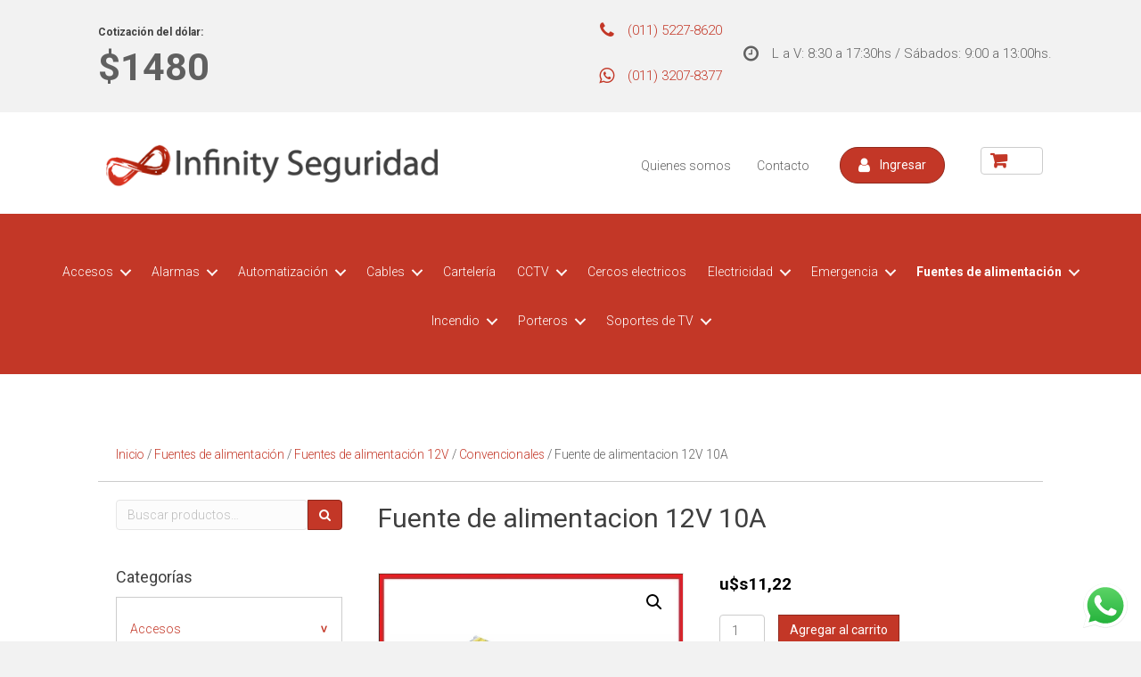

--- FILE ---
content_type: text/html; charset=UTF-8
request_url: https://www.infinityseguridad.com.ar/producto/fuente-de-alimentacion-12v-10a/
body_size: 26848
content:
<!DOCTYPE html>
<html lang="es-AR">
<head>
<meta charset="UTF-8" />
<meta name='viewport' content='width=device-width, initial-scale=1.0' />
<meta http-equiv='X-UA-Compatible' content='IE=edge' />
<link rel="profile" href="https://gmpg.org/xfn/11" />
<title>Fuente de alimentacion 12V 10A &#8211; Infinity Seguridad</title>
<link rel='dns-prefetch' href='//maxcdn.bootstrapcdn.com' />
<link rel='dns-prefetch' href='//fonts.googleapis.com' />
<link rel='dns-prefetch' href='//s.w.org' />
<link rel="alternate" type="application/rss+xml" title="Infinity Seguridad &raquo; Feed" href="https://www.infinityseguridad.com.ar/feed/" />
<link rel="alternate" type="application/rss+xml" title="Infinity Seguridad &raquo; RSS de los comentarios" href="https://www.infinityseguridad.com.ar/comments/feed/" />
		<script type="text/javascript">
			window._wpemojiSettings = {"baseUrl":"https:\/\/s.w.org\/images\/core\/emoji\/13.0.0\/72x72\/","ext":".png","svgUrl":"https:\/\/s.w.org\/images\/core\/emoji\/13.0.0\/svg\/","svgExt":".svg","source":{"concatemoji":"https:\/\/www.infinityseguridad.com.ar\/wp-includes\/js\/wp-emoji-release.min.js?ver=5.5.17"}};
			!function(e,a,t){var n,r,o,i=a.createElement("canvas"),p=i.getContext&&i.getContext("2d");function s(e,t){var a=String.fromCharCode;p.clearRect(0,0,i.width,i.height),p.fillText(a.apply(this,e),0,0);e=i.toDataURL();return p.clearRect(0,0,i.width,i.height),p.fillText(a.apply(this,t),0,0),e===i.toDataURL()}function c(e){var t=a.createElement("script");t.src=e,t.defer=t.type="text/javascript",a.getElementsByTagName("head")[0].appendChild(t)}for(o=Array("flag","emoji"),t.supports={everything:!0,everythingExceptFlag:!0},r=0;r<o.length;r++)t.supports[o[r]]=function(e){if(!p||!p.fillText)return!1;switch(p.textBaseline="top",p.font="600 32px Arial",e){case"flag":return s([127987,65039,8205,9895,65039],[127987,65039,8203,9895,65039])?!1:!s([55356,56826,55356,56819],[55356,56826,8203,55356,56819])&&!s([55356,57332,56128,56423,56128,56418,56128,56421,56128,56430,56128,56423,56128,56447],[55356,57332,8203,56128,56423,8203,56128,56418,8203,56128,56421,8203,56128,56430,8203,56128,56423,8203,56128,56447]);case"emoji":return!s([55357,56424,8205,55356,57212],[55357,56424,8203,55356,57212])}return!1}(o[r]),t.supports.everything=t.supports.everything&&t.supports[o[r]],"flag"!==o[r]&&(t.supports.everythingExceptFlag=t.supports.everythingExceptFlag&&t.supports[o[r]]);t.supports.everythingExceptFlag=t.supports.everythingExceptFlag&&!t.supports.flag,t.DOMReady=!1,t.readyCallback=function(){t.DOMReady=!0},t.supports.everything||(n=function(){t.readyCallback()},a.addEventListener?(a.addEventListener("DOMContentLoaded",n,!1),e.addEventListener("load",n,!1)):(e.attachEvent("onload",n),a.attachEvent("onreadystatechange",function(){"complete"===a.readyState&&t.readyCallback()})),(n=t.source||{}).concatemoji?c(n.concatemoji):n.wpemoji&&n.twemoji&&(c(n.twemoji),c(n.wpemoji)))}(window,document,window._wpemojiSettings);
		</script>
		<style type="text/css">
img.wp-smiley,
img.emoji {
	display: inline !important;
	border: none !important;
	box-shadow: none !important;
	height: 1em !important;
	width: 1em !important;
	margin: 0 .07em !important;
	vertical-align: -0.1em !important;
	background: none !important;
	padding: 0 !important;
}
</style>
	<link rel='stylesheet' id='ht_ctc_main_css-css'  href='https://www.infinityseguridad.com.ar/wp-content/plugins/click-to-chat-for-whatsapp/new/inc/assets/css/main.css?ver=4.33' type='text/css' media='all' />
<link rel='stylesheet' id='wp-block-library-css'  href='https://www.infinityseguridad.com.ar/wp-includes/css/dist/block-library/style.min.css?ver=5.5.17' type='text/css' media='all' />
<link rel='stylesheet' id='wp-block-library-theme-css'  href='https://www.infinityseguridad.com.ar/wp-includes/css/dist/block-library/theme.min.css?ver=5.5.17' type='text/css' media='all' />
<link rel='stylesheet' id='wc-block-vendors-style-css'  href='https://www.infinityseguridad.com.ar/wp-content/plugins/woocommerce/packages/woocommerce-blocks/build/vendors-style.css?ver=3.1.0' type='text/css' media='all' />
<link rel='stylesheet' id='wc-block-style-css'  href='https://www.infinityseguridad.com.ar/wp-content/plugins/woocommerce/packages/woocommerce-blocks/build/style.css?ver=3.1.0' type='text/css' media='all' />
<link rel='stylesheet' id='photoswipe-css'  href='https://www.infinityseguridad.com.ar/wp-content/plugins/woocommerce/assets/css/photoswipe/photoswipe.min.css?ver=4.4.1' type='text/css' media='all' />
<link rel='stylesheet' id='photoswipe-default-skin-css'  href='https://www.infinityseguridad.com.ar/wp-content/plugins/woocommerce/assets/css/photoswipe/default-skin/default-skin.min.css?ver=4.4.1' type='text/css' media='all' />
<link rel='stylesheet' id='woocommerce-layout-css'  href='https://www.infinityseguridad.com.ar/wp-content/plugins/woocommerce/assets/css/woocommerce-layout.css?ver=4.4.1' type='text/css' media='all' />
<link rel='stylesheet' id='woocommerce-smallscreen-css'  href='https://www.infinityseguridad.com.ar/wp-content/plugins/woocommerce/assets/css/woocommerce-smallscreen.css?ver=4.4.1' type='text/css' media='only screen and (max-width: 767px)' />
<link rel='stylesheet' id='woocommerce-general-css'  href='https://www.infinityseguridad.com.ar/wp-content/plugins/woocommerce/assets/css/woocommerce.css?ver=4.4.1' type='text/css' media='all' />
<style id='woocommerce-inline-inline-css' type='text/css'>
.woocommerce form .form-row .required { visibility: visible; }
</style>
<link rel='stylesheet' id='ultimate-icons-css'  href='https://www.infinityseguridad.com.ar/wp-content/uploads/bb-plugin/icons/ultimate-icons/style.css?ver=1.10.3' type='text/css' media='all' />
<link rel='stylesheet' id='font-awesome-css'  href='https://maxcdn.bootstrapcdn.com/font-awesome/4.7.0/css/font-awesome.min.css?ver=1.10.3' type='text/css' media='all' />
<link rel='stylesheet' id='fl-builder-layout-bundle-e561a79e1d9f899796afc44a05145c45-css'  href='https://www.infinityseguridad.com.ar/wp-content/uploads/bb-plugin/cache/e561a79e1d9f899796afc44a05145c45-layout-bundle.css?ver=1.10.3-1.0.1.2' type='text/css' media='all' />
<link rel='stylesheet' id='woocommerce-product-attachment-css'  href='https://www.infinityseguridad.com.ar/wp-content/plugins/woo-product-attachment/public/css/woocommerce-product-attachment-public.css?ver=1.0.0' type='text/css' media='all' />
<link rel='stylesheet' id='msl-main-css'  href='https://www.infinityseguridad.com.ar/wp-content/plugins/master-slider/public/assets/css/masterslider.main.css?ver=3.6.0' type='text/css' media='all' />
<link rel='stylesheet' id='msl-custom-css'  href='https://www.infinityseguridad.com.ar/wp-content/uploads/master-slider/custom.css?ver=5.5' type='text/css' media='all' />
<link rel='stylesheet' id='fl-builder-google-fonts-30ec7cfa220c44d96d952e3392828f95-css'  href='//fonts.googleapis.com/css?family=Roboto%3A300%2C400%2C700%2C400&#038;ver=5.5.17' type='text/css' media='all' />
<link rel='stylesheet' id='animate-css'  href='https://www.infinityseguridad.com.ar/wp-content/plugins/bb-powerpack/assets/css/animate.min.css?ver=783814613' type='text/css' media='all' />
<link rel='stylesheet' id='um_fonticons_ii-css'  href='https://www.infinityseguridad.com.ar/wp-content/plugins/ultimate-member/assets/css/um-fonticons-ii.css?ver=2.1.7' type='text/css' media='all' />
<link rel='stylesheet' id='um_fonticons_fa-css'  href='https://www.infinityseguridad.com.ar/wp-content/plugins/ultimate-member/assets/css/um-fonticons-fa.css?ver=2.1.7' type='text/css' media='all' />
<link rel='stylesheet' id='select2-css'  href='https://www.infinityseguridad.com.ar/wp-content/plugins/ultimate-member/assets/css/select2/select2.min.css?ver=2.1.7' type='text/css' media='all' />
<link rel='stylesheet' id='um_crop-css'  href='https://www.infinityseguridad.com.ar/wp-content/plugins/ultimate-member/assets/css/um-crop.css?ver=2.1.7' type='text/css' media='all' />
<link rel='stylesheet' id='um_modal-css'  href='https://www.infinityseguridad.com.ar/wp-content/plugins/ultimate-member/assets/css/um-modal.css?ver=2.1.7' type='text/css' media='all' />
<link rel='stylesheet' id='um_styles-css'  href='https://www.infinityseguridad.com.ar/wp-content/plugins/ultimate-member/assets/css/um-styles.css?ver=2.1.7' type='text/css' media='all' />
<link rel='stylesheet' id='um_profile-css'  href='https://www.infinityseguridad.com.ar/wp-content/plugins/ultimate-member/assets/css/um-profile.css?ver=2.1.7' type='text/css' media='all' />
<link rel='stylesheet' id='um_account-css'  href='https://www.infinityseguridad.com.ar/wp-content/plugins/ultimate-member/assets/css/um-account.css?ver=2.1.7' type='text/css' media='all' />
<link rel='stylesheet' id='um_misc-css'  href='https://www.infinityseguridad.com.ar/wp-content/plugins/ultimate-member/assets/css/um-misc.css?ver=2.1.7' type='text/css' media='all' />
<link rel='stylesheet' id='um_fileupload-css'  href='https://www.infinityseguridad.com.ar/wp-content/plugins/ultimate-member/assets/css/um-fileupload.css?ver=2.1.7' type='text/css' media='all' />
<link rel='stylesheet' id='um_datetime-css'  href='https://www.infinityseguridad.com.ar/wp-content/plugins/ultimate-member/assets/css/pickadate/default.css?ver=2.1.7' type='text/css' media='all' />
<link rel='stylesheet' id='um_datetime_date-css'  href='https://www.infinityseguridad.com.ar/wp-content/plugins/ultimate-member/assets/css/pickadate/default.date.css?ver=2.1.7' type='text/css' media='all' />
<link rel='stylesheet' id='um_datetime_time-css'  href='https://www.infinityseguridad.com.ar/wp-content/plugins/ultimate-member/assets/css/pickadate/default.time.css?ver=2.1.7' type='text/css' media='all' />
<link rel='stylesheet' id='um_raty-css'  href='https://www.infinityseguridad.com.ar/wp-content/plugins/ultimate-member/assets/css/um-raty.css?ver=2.1.7' type='text/css' media='all' />
<link rel='stylesheet' id='um_scrollbar-css'  href='https://www.infinityseguridad.com.ar/wp-content/plugins/ultimate-member/assets/css/simplebar.css?ver=2.1.7' type='text/css' media='all' />
<link rel='stylesheet' id='um_tipsy-css'  href='https://www.infinityseguridad.com.ar/wp-content/plugins/ultimate-member/assets/css/um-tipsy.css?ver=2.1.7' type='text/css' media='all' />
<link rel='stylesheet' id='um_responsive-css'  href='https://www.infinityseguridad.com.ar/wp-content/plugins/ultimate-member/assets/css/um-responsive.css?ver=2.1.7' type='text/css' media='all' />
<link rel='stylesheet' id='um_default_css-css'  href='https://www.infinityseguridad.com.ar/wp-content/plugins/ultimate-member/assets/css/um-old-default.css?ver=2.1.7' type='text/css' media='all' />
<link rel='stylesheet' id='jquery-magnificpopup-css'  href='https://www.infinityseguridad.com.ar/wp-content/plugins/bb-plugin/css/jquery.magnificpopup.css?ver=1.10.3' type='text/css' media='all' />
<link rel='stylesheet' id='bootstrap-css'  href='https://www.infinityseguridad.com.ar/wp-content/themes/bb-theme/css/bootstrap.min.css?ver=1.7.5.1' type='text/css' media='all' />
<link rel='stylesheet' id='fl-automator-skin-css'  href='https://www.infinityseguridad.com.ar/wp-content/uploads/bb-theme/skin-5f4b08ee2400b.css?ver=1.7.5.1' type='text/css' media='all' />
<script type='text/javascript' src='https://www.infinityseguridad.com.ar/wp-includes/js/jquery/jquery.js?ver=1.12.4-wp' id='jquery-core-js'></script>
<script type='text/javascript' src='https://www.infinityseguridad.com.ar/wp-content/plugins/woo-product-attachment/public/js/woocommerce-product-attachment-public.js?ver=1.0.0' id='woocommerce-product-attachment-js'></script>
<script type='text/javascript' src='https://www.infinityseguridad.com.ar/wp-content/plugins/ultimate-member/assets/js/um-gdpr.min.js?ver=2.1.7' id='um-gdpr-js'></script>
<link rel="https://api.w.org/" href="https://www.infinityseguridad.com.ar/wp-json/" /><link rel="alternate" type="application/json" href="https://www.infinityseguridad.com.ar/wp-json/wp/v2/product/3898" /><link rel="EditURI" type="application/rsd+xml" title="RSD" href="https://www.infinityseguridad.com.ar/xmlrpc.php?rsd" />
<link rel="wlwmanifest" type="application/wlwmanifest+xml" href="https://www.infinityseguridad.com.ar/wp-includes/wlwmanifest.xml" /> 
<meta name="generator" content="WordPress 5.5.17" />
<meta name="generator" content="WooCommerce 4.4.1" />
<link rel="canonical" href="https://www.infinityseguridad.com.ar/producto/fuente-de-alimentacion-12v-10a/" />
<link rel='shortlink' href='https://www.infinityseguridad.com.ar/?p=3898' />
<link rel="alternate" type="application/json+oembed" href="https://www.infinityseguridad.com.ar/wp-json/oembed/1.0/embed?url=https%3A%2F%2Fwww.infinityseguridad.com.ar%2Fproducto%2Ffuente-de-alimentacion-12v-10a%2F" />
<link rel="alternate" type="text/xml+oembed" href="https://www.infinityseguridad.com.ar/wp-json/oembed/1.0/embed?url=https%3A%2F%2Fwww.infinityseguridad.com.ar%2Fproducto%2Ffuente-de-alimentacion-12v-10a%2F&#038;format=xml" />
<script>var ms_grabbing_curosr = 'https://www.infinityseguridad.com.ar/wp-content/plugins/master-slider/public/assets/css/common/grabbing.cur', ms_grab_curosr = 'https://www.infinityseguridad.com.ar/wp-content/plugins/master-slider/public/assets/css/common/grab.cur';</script>
<meta name="generator" content="MasterSlider 3.6.0 - Responsive Touch Image Slider | avt.li/msf" />
		<style type="text/css">
			.um_request_name {
				display: none !important;
			}
		</style>
		<noscript><style>.woocommerce-product-gallery{ opacity: 1 !important; }</style></noscript>
	<style type="text/css">.recentcomments a{display:inline !important;padding:0 !important;margin:0 !important;}</style><link rel="icon" href="https://www.infinityseguridad.com.ar/wp-content/uploads/2020/02/cropped-icono-32x32.png" sizes="32x32" />
<link rel="icon" href="https://www.infinityseguridad.com.ar/wp-content/uploads/2020/02/cropped-icono-192x192.png" sizes="192x192" />
<link rel="apple-touch-icon" href="https://www.infinityseguridad.com.ar/wp-content/uploads/2020/02/cropped-icono-180x180.png" />
<meta name="msapplication-TileImage" content="https://www.infinityseguridad.com.ar/wp-content/uploads/2020/02/cropped-icono-270x270.png" />
		<style type="text/css" id="wp-custom-css">
			a {
	transition: all .1s ease-in;
}
.woocommerce .product.fl-post-grid-post {
	border: none;
}
.woocommerce .product .fl-post-grid-title {
	font-size: 16px;
	line-height: 1.2;
}
.woocommerce div.product span.price 
{
	font-size: 20px;
	font-weight:bold;
	color: black;
}

.fl-post-module-woo-meta {
	margin-top: auto;
}

.woocommerce div.product a.button {
	border-radius: 0;
	background-color: black;
	color: white;
}
.woocommerce div.product {
	display: flex;
	flex-direction: column;
}

.woocommerce div.product .fl-post-grid-text {
	flex-grow: 1;
	display: flex;
	flex-direction: column;
}

.woocommerce div.product .fl-post-module-woo-button.fl-post-grid-woo-button 
{

}

.woocommerce .fl-post-module-woo-meta.fl-post-grid-woo-meta
{
	margin-top: auto;
}

.woocommerce .widget_price_filter .ui-slider .ui-slider-range 
{
	background-color: red;
}
.woocommerce .widget_price_filter .ui-slider .ui-slider-handle {
	background-color: red;
}

.woocommerce.widget_product_categories {
	
}
.woocommerce.widget_product_categories .product-categories {
	border: solid 1px #ccc;
	padding: 0 15px 15px;
}

.woocommerce.widget_product_categories .product-categories .cat-item {
	padding: 10px 0;
	border-bottom: solid 1px #c33727;
	position: relative;
	font-size: 14px;
	margin-bottom: 0;
	margin-top: 15px;
}
.woocommerce.widget_product_categories .product-categories .cat-item.cat-parent {
	border-bottom: none;
	padding-bottom: 0;
}

.woocommerce.widget_product_categories .product-categories .cat-item.cat-parent .children .cat-item {
	border-color: #ccc;
	margin-top: 0;
}

.woocommerce.widget_product_categories .product-categories .cat-item.cat-item > .count {
	display: none;
}
.woocommerce.widget_product_categories .product-categories .children .cat-item.cat-item > .count {
	display: inline-block;
}

.woocommerce.widget_product_categories .product-categories .cat-item a:hover {
	text-decoration: underline !important;
}

.woocommerce.widget_product_categories .product-categories .cat-item.cat-parent .children a {
	color: #333;
}

.woocommerce.widget_product_categories .product-categories .cat-item.cat-parent:last-child .cat-item:last-child {
	border-bottom: none;
}

.woocommerce.widget_product_categories .product-categories .cat-item.cat-parent .children {
	border-top: solid 1px #c33727;
	margin-top: 10px;
}
.woocommerce.widget_product_categories .product-categories .cat-item .children {
	padding-left: 15px;
}

.woocommerce.widget_product_categories .product-categories .children .cat-item:after {
	content: "";
	display: block;
	height: 0;
	width: 0;
	clear: both;
}

.woocommerce.widget_product_categories .product-categories .cat-item .count {
	font-size: 12px;
	border: solid 1px #ccc;
	border-radius: 50px;
	line-height: 24px;
	width: 24px;
	height: 24px;
	text-align: center;
	color: #aaa;
	float:right;
}

.fl-widget {
	margin-bottom: 0;
}

#menu-categorias-menu .menu-item:hover a, #menu-categorias-menu .menu-item.focus {
	background-color: #b22616;
}
#menu-categorias-menu .sub-menu .menu-item a,  #menu-categorias-menu .sub-menu .menu-item.focus  {
	background-color: transparent;
}

#menu-categorias-menu .sub-menu {
	transition: all .1s ease-in;
	background-color: white;
	border-bottom: solid 3px #c33727;
	opacity: 0;
	display: block;
}
#menu-categorias-menu .menu-item-has-children:hover .sub-menu {
	opacity: 1;
}
#menu-categorias-menu .sub-menu .menu-item a {
	color: #333;
	line-height: 1.5;
}
#menu-categorias-menu .sub-menu .menu-item a:hover {
	color: #000;
}
#menu-categorias-menu .sub-menu .menu-item {
	border-bottom: solid 1px #ccc;
}
#menu-categorias-menu .sub-menu .menu-item:last-child {
	border: none;
}
.product_list_widget li {
	padding: 10px 0 !important;
}
.product_list_widget a {
	font-size: 12px;
	font-weight: 400;
	line-height: 1.2;
}

.product_list_widget .amount {
	font-size: 12px;
}

.fl-module-fl-woo-breadcrumb {
	border-bottom: 1px solid #ccc;
}

.woocommerce div.product a.button, .fl-module-fl-woo-cart-button button {
	background-color: #c33727 !important;
	border-radius: 0 !important;
}

.woocommerce div.product a.button:hover, .fl-module-fl-woo-cart-button button:hover {
	background-color: #fff !important;
	color: #c33727 !important;
}

.fl-post-grid .product-type-simple .fl-post-grid-title {
	font-size: 14px;
	line-height: 1.5;
}

del .amount {
	font-size: 12px;
}

.fl-module-fl-woo-product-price .price 
{
	font-size: 20px;
	font-weight:bold;
	color: black !important;
}

.fl-module-fl-woo-product-title h1 {
	font-size: 30px;
}

.woocommerce-Tabs-panel--description h1, .woocommerce-Tabs-panel--description h2 {
	font-size: 20px;
	color: black;
}

.woocommerce-Tabs-panel--description h3, .woocommerce-Tabs-panel--description h4 {
	font-size: 18px;
	color: black;
}
.woocommerce-Tabs-panel--description p {
	font-size: 14px;
	color: #333;
	line-height: 1.5;
}

.related.products h2 {
	font-size: 24px;
}
.related.products .products {
	padding-top: 0;
}
.related.products .price 
{
	font-size: 20px !important;
	font-weight:bold !important;
	color: black !important;
}
.related.products .woocommerce-loop-product__title {
	font-size: 14px !important;
	line-height: 1.5;
}

.fl-post-column {
	margin-bottom: 25px;
}

.caret-down, .caret-up {
	position: relative;
}
.caret-down > a:after, .caret-up > a:after {
	content: ">";
	font-family: monospace;
	font-weight: bold;
	position: absolute;
	right: 0;
	transform: rotate(90deg);
}
.caret-up > a:after {
	transform: rotate(-90deg);
}

.current-cat > a, .current-cat-parent > a {
	font-weight: 700;
}

#carrito-header {
	display: none;
	position: absolute;
}
.carrito-icon {
	position: relative;
	display: inline-block;
	background-color: #ccc;
	padding: 5px 10px;
	background-color: #c33727;
	border-radius: 4px;
}
.carrito-icon .fa {
	font-size: 22px;
	color: #900404;
}
.carrito-icon .carrito-quantity {
	font-size: 14px;
	color: white;
	font-weight: 400;
	text-align: right;
}

.cart-contents {
    position: relative;
	display:block;
	border: solid 1px #ccc;
	border-radius: 4px;
	padding: 0 10px;
}

.cart-contents:hover {
	background-color: #c33727;
}

.cart-contents:before {
    font-family: FontAwesome;
    font-weight: 900;	
    content: "\f07a" !important;
    font-size: 20px;
    color: #c33727;
}

.cart-contents:hover:before {
	color: white !important;
}
.cart-contents:hover .cart-contents-count {
	color: white;
}
.cart-contents:hover {
    text-decoration: none;
}

.cart-contents-count {
    color: #c33727;
    background: transparent; 
    font-weight: bold;
}

.woocommerce a.added_to_cart {
    padding-top: .5em;
    display: block;
    font-size: 13px;
    text-align: center;
}

.woocommerce div.product a.button, .fl-module-fl-woo-cart-button button {
    background-color: #c33727 !important;
    border-radius: 0 !important;
    display: block;
    text-align: center;
	font-size: 13px;
}

#top-menu-categorias {
	z-index: 9999;
}

#top-menu-categorias .woocommerce.widget_product_categories .product-categories {
	border: none;
	padding: 0;
}
#top-menu-categorias .product-categories {
	text-align: center;
}
#top-menu-categorias .product-categories .children {
	text-align: left;
}
#top-menu-categorias .product-categories a {
	color: white;
}

#top-menu-categorias .cat-item {
	padding: 0;
}

#top-menu-categorias .woocommerce.widget_product_categories .product-categories .cat-item.cat-parent .children {
	border:none;
}

#top-menu-categorias .woocommerce.widget_product_categories .product-categories .cat-item.cat-parent .children .cat-item {
	border:none;
}

#top-menu-categorias .woocommerce.widget_product_categories .product-categories > .cat-item
{
	border:none;
	display: inline-block;
	padding: 10px;
	position: static;
}

#top-menu-categorias .product-categories > .cat-item.cat-parent.show-children .children {
	display: block;
}

#top-menu-categorias .product-categories > .cat-item > .children {
	background-color: #fff;
	width: 100%;
	padding: 0;
	position: absolute;
	left: 0;
	top: 0;
	height: 0;
	overflow: hidden;
	margin-top: 18px;
	transition: .2s ease-in-out all;
}

#top-menu-categorias .children .cat-item > .children {
	border: none !important;
	position: relative;
	z-index: 9999;
	width: auto;
	padding: 0;
}

#top-menu-categorias .product-categories > .cat-item > .children > .cat-item {
	display: block;
	float: left;
	padding: 15px;
}

#top-menu-categorias .children > .cat-item > .children .cat-item {
	display: block;
	float: none;
}

#top-menu-categorias .cat-item > .children a {
	color: #333;
}

#top-menu-categorias .product-categories > .cat-item > .children > .cat-item > a {
	font-weight: bold;
}

.slideDown > .children {
	display: block !important;
	height: 300px !important;
	border: 1px solid #ccc !important;
}

#top-menu-categorias .product-categories > .cat-parent:hover, #top-menu-categorias .product-categories > .cat-item:hover, .slideDown {
	background-color: #a11505;
	transition: .1s ease-in all;
}

#top-menu-categorias .product-categories > .cat-item a:hover {
	text-decoration: none !important;
}

#top-menu-categorias .children a:hover {
	color: #c33727;
}

#top-menu-categorias .product-categories > .cat-parent > a:after {
    content: '';
    z-index: 1;
    display: inline-block;
    width: 9px;
    height: 9px;
	margin-left: 5px;
		margin-right: 5px;
    border-right: 2px solid white;
    border-bottom: 2px solid white;
    -webkit-transform-origin: right bottom;
    -ms-transform-origin: right bottom;
    transform-origin: right bottom;
    -webkit-transform: rotate( 45deg );
    -ms-transform: rotate( 45deg );
    transform: rotate( 45deg );
}
.woocommerce-product-search {
	display: flex;
	flex-direction: row;
}
#woocommerce-product-search-field-0 {
	margin-right:0 !important;
	border-top-right-radius: 0;
	border-bottom-right-radius:0;
}
.woocommerce-product-search button {
	border-top-left-radius: 0;
	border-bottom-left-radius: 0;
	width: 40px;
}

.woocommerce ul.products[class*="columns-"] li.product, .woocommerce-page ul.products[class*="columns-"] li.product {
	clear: none;
}

.woocommerce ul.products, .woocommerce-page ul.products {
    padding-top: 40px;
    display: flex;
    flex-direction: row;
    flex-wrap: wrap;
	justify-content: space-around;
}		</style>
		<link rel="stylesheet" href="https://www.infinityseguridad.com.ar/wp-content/themes/bb-theme-child/style.css" /></head>
<body class="product-template-default single single-product postid-3898 theme-bb-theme _masterslider _ms_version_3.6.0 woocommerce woocommerce-page woocommerce-no-js fl-theme-builder-footer fl-theme-builder-header fl-theme-builder-singular fl-framework-bootstrap fl-preset-default fl-full-width fl-search-active woo-4" itemscope="itemscope" itemtype="https://schema.org/WebPage">
<a aria-label="Skip to content" class="fl-screen-reader-text" href="#fl-main-content">Skip to content</a><div class="fl-page">
	<header class="fl-builder-content fl-builder-content-1429 fl-builder-global-templates-locked product" data-post-id="1429" itemscope="itemscope" itemtype="http://schema.org/WPHeader" data-sticky="0" data-shrink="0" data-overlay="0"><div class="fl-row fl-row-full-width fl-row-bg-color fl-node-5e6fd1c702128 fl-visible-desktop" data-node="5e6fd1c702128">
	<div class="fl-row-content-wrap">
				<div class="fl-row-content fl-row-fixed-width fl-node-content">
		
<div class="fl-col-group fl-node-5e6fd1c702129 fl-col-group-equal-height fl-col-group-align-center" data-node="5e6fd1c702129">
			<div class="fl-col fl-node-5f9aee09ccf94 fl-col-small" data-node="5f9aee09ccf94">
	<div class="fl-col-content fl-node-content">
	<div class="fl-module fl-module-widget fl-node-5f9aee09cce7b" data-node="5f9aee09cce7b" data-animation-delay="0.0">
	<div class="fl-module-content fl-node-content">
		<div class="fl-widget">
<div class="widget widget_custom_post_widget"><h2 class="widgettitle">Cotización del dólar:</h2>
<p style="font-size:43px"><strong>$1480</strong></p>



<p></p>
</div></div>	</div>
</div>	</div>
</div>			<div class="fl-col fl-node-5e6fd1c70212a fl-col-small" data-node="5e6fd1c70212a">
	<div class="fl-col-content fl-node-content">
	<div class="fl-module fl-module-icon fl-node-5e6fd1c70212b" data-node="5e6fd1c70212b" data-animation-delay="0.0">
	<div class="fl-module-content fl-node-content">
		<div class="fl-icon-wrap">
	<span class="fl-icon">
				<i class="fa fa-phone"></i>
			</span>

		<div id="fl-icon-text-5e6fd1c70212b" class="fl-icon-text">
				<p style="text-align: right;"><span style="color: #c33727;">(011) 5227-8620<br /></span></p>			</div>
	</div>
	</div>
</div><div class="fl-module fl-module-icon fl-node-6930d5bdbed45" data-node="6930d5bdbed45" data-animation-delay="0.0">
	<div class="fl-module-content fl-node-content">
		<div class="fl-icon-wrap">
	<span class="fl-icon">
				<i class="fa fa-whatsapp"></i>
			</span>

		<div id="fl-icon-text-6930d5bdbed45" class="fl-icon-text">
				<p style="text-align: right;"><span style="color: #c33727;">(011) 3207-8377<br /></span></p>			</div>
	</div>
	</div>
</div>	</div>
</div>			<div class="fl-col fl-node-5e6fd1c70212d fl-col-small" data-node="5e6fd1c70212d">
	<div class="fl-col-content fl-node-content">
	<div class="fl-module fl-module-icon fl-node-5e6fd1c70212c" data-node="5e6fd1c70212c" data-animation-delay="0.0">
	<div class="fl-module-content fl-node-content">
		<div class="fl-icon-wrap">
	<span class="fl-icon">
				<i class="fa fa-clock-o"></i>
			</span>

		<div id="fl-icon-text-5e6fd1c70212c" class="fl-icon-text">
				<p style="text-align: right;">L a V: 8:30 a 17:30hs / Sábados: 9:00 a 13:00hs.</p>			</div>
	</div>
	</div>
</div>	</div>
</div>	</div>
		</div>
	</div>
</div><div class="fl-row fl-row-full-width fl-row-bg-color fl-node-5e6fd1c702120" data-node="5e6fd1c702120">
	<div class="fl-row-content-wrap">
				<div class="fl-row-content fl-row-fixed-width fl-node-content">
		
<div class="fl-col-group fl-node-5e6fd1c702124 fl-col-group-equal-height fl-col-group-align-center fl-col-group-custom-width" data-node="5e6fd1c702124">
			<div class="fl-col fl-node-5e6fd1c702125 fl-col-small" data-node="5e6fd1c702125">
	<div class="fl-col-content fl-node-content">
	<div class="fl-module fl-module-photo fl-node-5e6fd1c70212e" data-node="5e6fd1c70212e" data-animation-delay="0.0">
	<div class="fl-module-content fl-node-content">
		<div class="fl-photo fl-photo-align-left" itemscope itemtype="http://schema.org/ImageObject">
	<div class="fl-photo-content fl-photo-img-png">
				<a href="https://www.infinityseguridad.com.ar/" target="_self" itemprop="url">
				<img loading="lazy" class="fl-photo-img wp-image-1691 size-full" src="https://www.infinityseguridad.com.ar/wp-content/uploads/2020/03/logoheader.png" alt="logoheader" itemprop="image" height="55" width="437" srcset="https://www.infinityseguridad.com.ar/wp-content/uploads/2020/03/logoheader.png 437w, https://www.infinityseguridad.com.ar/wp-content/uploads/2020/03/logoheader-300x38.png 300w" sizes="(max-width: 437px) 100vw, 437px" />
				</a>
		    
			</div>
	</div>	</div>
</div>	</div>
</div>			<div class="fl-col fl-node-5e6fd1c702126 fl-col-small" data-node="5e6fd1c702126">
	<div class="fl-col-content fl-node-content">
	<div class="fl-module fl-module-menu fl-node-5e6fd1c702127" data-node="5e6fd1c702127" data-animation-delay="0.0">
	<div class="fl-module-content fl-node-content">
		<div class="fl-menu fl-menu-accordion-collapse">
	<button class="fl-menu-mobile-toggle hamburger"><div class="svg-container"><svg version="1.1" class="hamburger-menu" xmlns="http://www.w3.org/2000/svg" xmlns:xlink="http://www.w3.org/1999/xlink" viewBox="0 0 512 512">
<rect class="fl-hamburger-menu-top" width="512" height="102"/>
<rect class="fl-hamburger-menu-middle" y="205" width="512" height="102"/>
<rect class="fl-hamburger-menu-bottom" y="410" width="512" height="102"/>
</svg>
</div></button>	<div class="fl-clear"></div>
	<ul id="menu-top-menu" class="menu fl-menu-horizontal fl-toggle-arrows"><li id="menu-item-1444" class="menu-item menu-item-type-post_type menu-item-object-page"><a href="https://www.infinityseguridad.com.ar/quienes-somos/">Quienes somos</a></li>
<li id="menu-item-1457" class="menu-item menu-item-type-post_type menu-item-object-page"><a href="https://www.infinityseguridad.com.ar/contacto/">Contacto</a></li>
</ul></div>	</div>
</div>	</div>
</div>			<div class="fl-col fl-node-5e70d64400c99 fl-col-small fl-col-has-cols" data-node="5e70d64400c99">
	<div class="fl-col-content fl-node-content">
	
<div class="fl-col-group fl-node-5e84fe7470693 fl-col-group-nested" data-node="5e84fe7470693">
			<div class="fl-col fl-node-5e84fe747078e" data-node="5e84fe747078e">
	<div class="fl-col-content fl-node-content">
	<div class="fl-module fl-module-button fl-node-5e70d65162bf9" data-node="5e70d65162bf9" data-animation-delay="0.0">
	<div class="fl-module-content fl-node-content">
		<div class="fl-button-wrap fl-button-width-auto fl-button-right fl-button-has-icon">
			<a href="https://www.infinityseguridad.com.ar/login/" target="_self" class="fl-button" role="button" rel="nofollow">
					<i class="fl-button-icon fl-button-icon-before fa fa fa-user"></i>
						<span class="fl-button-text">Ingresar</span>
					</a>
</div>
	</div>
</div>	</div>
</div>			<div class="fl-col fl-node-5e84fe74707ca fl-col-small" data-node="5e84fe74707ca">
	<div class="fl-col-content fl-node-content">
	<div class="fl-module fl-module-html fl-node-5e84f7eb510bc" data-node="5e84f7eb510bc" data-animation-delay="0.0">
	<div class="fl-module-content fl-node-content">
		<div class="fl-html">
	        <a class="menu-item cart-contents" href="https://www.infinityseguridad.com.ar/carrito/" title="My Basket">
	            </a>
        </div>	</div>
</div>	</div>
</div>	</div>
	</div>
</div>	</div>
		</div>
	</div>
</div><div class="fl-row fl-row-fixed-width fl-row-bg-none fl-node-5f57d2fba8565 fl-visible-mobile" data-node="5f57d2fba8565">
	<div class="fl-row-content-wrap">
				<div class="fl-row-content fl-row-fixed-width fl-node-content">
		
<div class="fl-col-group fl-node-5f57d2fbaf420" data-node="5f57d2fbaf420">
			<div class="fl-col fl-node-5f57d2fbaf482" data-node="5f57d2fbaf482">
	<div class="fl-col-content fl-node-content">
	<div class="fl-module fl-module-widget fl-node-5f57d2fba8184 fl-visible-mobile" data-node="5f57d2fba8184" data-animation-delay="0.0">
	<div class="fl-module-content fl-node-content">
		<div class="fl-widget">
<div class="widget woocommerce widget_product_search"><form role="search" method="get" class="woocommerce-product-search" action="https://www.infinityseguridad.com.ar/">
	<label class="screen-reader-text" for="woocommerce-product-search-field-0">Buscar por:</label>
	<input type="search" id="woocommerce-product-search-field-0" class="search-field" placeholder="Buscar productos&hellip;" value="" name="s" />
	<button type="submit" value="Buscar"><i class="fa fa-search"></i></button>
	<input type="hidden" name="post_type" value="product" />
</form>
</div></div>	</div>
</div>	</div>
</div>	</div>
		</div>
	</div>
</div><div class="fl-row fl-row-full-width fl-row-bg-color fl-node-5e6fd1c70213c" data-node="5e6fd1c70213c">
	<div class="fl-row-content-wrap">
				<div class="fl-row-content fl-row-full-width fl-node-content">
		
<div class="fl-col-group fl-node-5e6fd1c70213d fl-col-group-equal-height fl-col-group-align-center fl-col-group-custom-width" data-node="5e6fd1c70213d">
			<div class="fl-col fl-node-5e6fd1c70213e" data-node="5e6fd1c70213e">
	<div class="fl-col-content fl-node-content">
	<div id="top-menu-categorias" class="fl-module fl-module-widget fl-node-5e8657715c47d fl-visible-desktop-medium" data-node="5e8657715c47d" data-animation-delay="0.0">
	<div class="fl-module-content fl-node-content">
		<div class="fl-widget">
<div class="widget woocommerce widget_product_categories"><ul class="product-categories"><li class="cat-item cat-item-259 cat-parent"><a href="https://www.infinityseguridad.com.ar/categoria-producto/accesos/">Accesos</a><ul class='children'>
<li class="cat-item cat-item-323 cat-parent"><a href="https://www.infinityseguridad.com.ar/categoria-producto/accesos/accesorios-acceso/">Accesorios acceso</a>	<ul class='children'>
<li class="cat-item cat-item-327"><a href="https://www.infinityseguridad.com.ar/categoria-producto/accesos/accesorios-acceso/back-up-de-alimentacion/">Back UP de alimentación</a></li>
<li class="cat-item cat-item-326"><a href="https://www.infinityseguridad.com.ar/categoria-producto/accesos/accesorios-acceso/herrajes-de-sujecion/">Herrajes de sujecion</a></li>
<li class="cat-item cat-item-325"><a href="https://www.infinityseguridad.com.ar/categoria-producto/accesos/accesorios-acceso/llaveros-tarjetas-rfid/">Llaveros / tarjetas RFID</a></li>
<li class="cat-item cat-item-324"><a href="https://www.infinityseguridad.com.ar/categoria-producto/accesos/accesorios-acceso/pulsador-de-salida/">Pulsador de salida</a></li>
	</ul>
</li>
<li class="cat-item cat-item-260 cat-parent"><a href="https://www.infinityseguridad.com.ar/categoria-producto/accesos/cerraduras/">Cerraduras</a>	<ul class='children'>
<li class="cat-item cat-item-333"><a href="https://www.infinityseguridad.com.ar/categoria-producto/accesos/cerraduras/cerraduras-de-perno/">Cerraduras de perno</a></li>
<li class="cat-item cat-item-331"><a href="https://www.infinityseguridad.com.ar/categoria-producto/accesos/cerraduras/cerraduras-electricas/">Cerraduras eléctricas</a></li>
<li class="cat-item cat-item-332"><a href="https://www.infinityseguridad.com.ar/categoria-producto/accesos/cerraduras/cerraduras-magneticas/">Cerraduras magneticas</a></li>
	</ul>
</li>
<li class="cat-item cat-item-334 cat-parent"><a href="https://www.infinityseguridad.com.ar/categoria-producto/accesos/cierra-puertas-hidraulicos/">Cierra puertas hidráulicos</a>	<ul class='children'>
<li class="cat-item cat-item-335"><a href="https://www.infinityseguridad.com.ar/categoria-producto/accesos/cierra-puertas-hidraulicos/convencionales/">Convencionales</a></li>
<li class="cat-item cat-item-336"><a href="https://www.infinityseguridad.com.ar/categoria-producto/accesos/cierra-puertas-hidraulicos/de-alto-transito/">De alto transito</a></li>
	</ul>
</li>
<li class="cat-item cat-item-270 cat-parent"><a href="https://www.infinityseguridad.com.ar/categoria-producto/accesos/control-acceso/">Control acceso</a>	<ul class='children'>
<li class="cat-item cat-item-418"><a href="https://www.infinityseguridad.com.ar/categoria-producto/accesos/control-acceso/avisador-puerta/">Avisador de puerta abierta</a></li>
<li class="cat-item cat-item-320"><a href="https://www.infinityseguridad.com.ar/categoria-producto/accesos/control-acceso/clave-rfid/">Clave + RFID</a></li>
<li class="cat-item cat-item-430"><a href="https://www.infinityseguridad.com.ar/categoria-producto/accesos/control-acceso/control-de-asistencia/">Control de asistencia</a></li>
<li class="cat-item cat-item-425"><a href="https://www.infinityseguridad.com.ar/categoria-producto/accesos/control-acceso/controladora-de-acceso/">Controladora de acceso</a></li>
<li class="cat-item cat-item-428"><a href="https://www.infinityseguridad.com.ar/categoria-producto/accesos/control-acceso/facial/">Facial</a></li>
<li class="cat-item cat-item-321"><a href="https://www.infinityseguridad.com.ar/categoria-producto/accesos/control-acceso/huella-rfid/">Huella + RFID</a></li>
<li class="cat-item cat-item-322"><a href="https://www.infinityseguridad.com.ar/categoria-producto/accesos/control-acceso/lector-esclavo/">Lector esclavo</a></li>
	</ul>
</li>
<li class="cat-item cat-item-328 cat-parent"><a href="https://www.infinityseguridad.com.ar/categoria-producto/accesos/kit-controles-de-acceso/">Kit controles de acceso</a>	<ul class='children'>
<li class="cat-item cat-item-329"><a href="https://www.infinityseguridad.com.ar/categoria-producto/accesos/kit-controles-de-acceso/kit-cerraduras-electricas/">Kit cerraduras eléctricas</a></li>
<li class="cat-item cat-item-330"><a href="https://www.infinityseguridad.com.ar/categoria-producto/accesos/kit-controles-de-acceso/kit-cerraduras-electromagneticas/">Kit cerraduras electromagnéticas</a></li>
	</ul>
</li>
</ul>
</li>
<li class="cat-item cat-item-261 cat-parent"><a href="https://www.infinityseguridad.com.ar/categoria-producto/alarmas/">Alarmas</a><ul class='children'>
<li class="cat-item cat-item-262 cat-parent"><a href="https://www.infinityseguridad.com.ar/categoria-producto/alarmas/accesorios/">Accesorios</a>	<ul class='children'>
<li class="cat-item cat-item-315"><a href="https://www.infinityseguridad.com.ar/categoria-producto/alarmas/accesorios/baterias-y-pilas/">Baterias y pilas</a></li>
<li class="cat-item cat-item-314"><a href="https://www.infinityseguridad.com.ar/categoria-producto/alarmas/accesorios/comunicadores/">Comunicadores</a></li>
<li class="cat-item cat-item-317"><a href="https://www.infinityseguridad.com.ar/categoria-producto/alarmas/accesorios/expansores/">Expansores</a></li>
<li class="cat-item cat-item-313"><a href="https://www.infinityseguridad.com.ar/categoria-producto/alarmas/accesorios/teclados/">Teclados</a></li>
<li class="cat-item cat-item-316"><a href="https://www.infinityseguridad.com.ar/categoria-producto/alarmas/accesorios/transformadores-alarmas/">Transformadores alarmas</a></li>
	</ul>
</li>
<li class="cat-item cat-item-271 cat-parent"><a href="https://www.infinityseguridad.com.ar/categoria-producto/alarmas/paneles-de-alarmas/">Paneles de alarmas</a>	<ul class='children'>
<li class="cat-item cat-item-306"><a href="https://www.infinityseguridad.com.ar/categoria-producto/alarmas/paneles-de-alarmas/alarmas-de-panico/">Alarmas de pánico</a></li>
<li class="cat-item cat-item-272"><a href="https://www.infinityseguridad.com.ar/categoria-producto/alarmas/paneles-de-alarmas/alarmas-vecinales/">Alarmas vecinales</a></li>
<li class="cat-item cat-item-303"><a href="https://www.infinityseguridad.com.ar/categoria-producto/alarmas/paneles-de-alarmas/centrales-de-alarma/">Centrales de alarma</a></li>
<li class="cat-item cat-item-304"><a href="https://www.infinityseguridad.com.ar/categoria-producto/alarmas/paneles-de-alarmas/kits-alarmas-cableadas/">Kits alarmas cableadas</a></li>
<li class="cat-item cat-item-305"><a href="https://www.infinityseguridad.com.ar/categoria-producto/alarmas/paneles-de-alarmas/kits-alarmas-inalambricas/">Kits alarmas inalambricas</a></li>
<li class="cat-item cat-item-307"><a href="https://www.infinityseguridad.com.ar/categoria-producto/alarmas/paneles-de-alarmas/placas/">Placas</a></li>
	</ul>
</li>
<li class="cat-item cat-item-267 cat-parent"><a href="https://www.infinityseguridad.com.ar/categoria-producto/alarmas/receptores-y-controles-remoto/">Receptores y controles remoto</a>	<ul class='children'>
<li class="cat-item cat-item-318"><a href="https://www.infinityseguridad.com.ar/categoria-producto/alarmas/receptores-y-controles-remoto/controles-remoto/">Controles remoto</a></li>
<li class="cat-item cat-item-319"><a href="https://www.infinityseguridad.com.ar/categoria-producto/alarmas/receptores-y-controles-remoto/receptores/">Receptores</a></li>
	</ul>
</li>
<li class="cat-item cat-item-265 cat-parent"><a href="https://www.infinityseguridad.com.ar/categoria-producto/alarmas/sensores/">Sensores</a>	<ul class='children'>
<li class="cat-item cat-item-311"><a href="https://www.infinityseguridad.com.ar/categoria-producto/alarmas/sensores/cableados/">Cableados</a></li>
<li class="cat-item cat-item-312"><a href="https://www.infinityseguridad.com.ar/categoria-producto/alarmas/sensores/inalambricos/">inalámbricos</a></li>
	</ul>
</li>
<li class="cat-item cat-item-308 cat-parent"><a href="https://www.infinityseguridad.com.ar/categoria-producto/alarmas/sirenas/">Sirenas</a>	<ul class='children'>
<li class="cat-item cat-item-310"><a href="https://www.infinityseguridad.com.ar/categoria-producto/alarmas/sirenas/de-exterior/">De exterior</a></li>
<li class="cat-item cat-item-309"><a href="https://www.infinityseguridad.com.ar/categoria-producto/alarmas/sirenas/de-interior/">De interior</a></li>
	</ul>
</li>
</ul>
</li>
<li class="cat-item cat-item-254 cat-parent"><a href="https://www.infinityseguridad.com.ar/categoria-producto/automatizacion/">Automatización</a><ul class='children'>
<li class="cat-item cat-item-268 cat-parent"><a href="https://www.infinityseguridad.com.ar/categoria-producto/automatizacion/accesorios-automatizacion/">Accesorios</a>	<ul class='children'>
<li class="cat-item cat-item-345"><a href="https://www.infinityseguridad.com.ar/categoria-producto/automatizacion/accesorios-automatizacion/accesorios-accesorios-automatizacion/">Accesorios</a></li>
<li class="cat-item cat-item-342"><a href="https://www.infinityseguridad.com.ar/categoria-producto/automatizacion/accesorios-automatizacion/controles-remoto-accesorios-automatizacion/">Controles remoto</a></li>
<li class="cat-item cat-item-341"><a href="https://www.infinityseguridad.com.ar/categoria-producto/automatizacion/accesorios-automatizacion/cremalleras/">Cremalleras</a></li>
<li class="cat-item cat-item-344"><a href="https://www.infinityseguridad.com.ar/categoria-producto/automatizacion/accesorios-automatizacion/placas-ppa/">Placas PPA</a></li>
<li class="cat-item cat-item-343"><a href="https://www.infinityseguridad.com.ar/categoria-producto/automatizacion/accesorios-automatizacion/repuestos/">Repuestos</a></li>
	</ul>
</li>
<li class="cat-item cat-item-337 cat-parent"><a href="https://www.infinityseguridad.com.ar/categoria-producto/automatizacion/kit-automatizacion/">Kit automatización</a>	<ul class='children'>
<li class="cat-item cat-item-338"><a href="https://www.infinityseguridad.com.ar/categoria-producto/automatizacion/kit-automatizacion/portones-corredizos/">Portones corredizos</a></li>
<li class="cat-item cat-item-339"><a href="https://www.infinityseguridad.com.ar/categoria-producto/automatizacion/kit-automatizacion/portones-levadizos/">Portones levadizos</a></li>
<li class="cat-item cat-item-340"><a href="https://www.infinityseguridad.com.ar/categoria-producto/automatizacion/kit-automatizacion/portones-pivotantes/">Portones pivotantes</a></li>
	</ul>
</li>
<li class="cat-item cat-item-346 cat-parent"><a href="https://www.infinityseguridad.com.ar/categoria-producto/automatizacion/semaforos-salida-vehicular/">Semáforos salida vehicular</a>	<ul class='children'>
<li class="cat-item cat-item-347"><a href="https://www.infinityseguridad.com.ar/categoria-producto/automatizacion/semaforos-salida-vehicular/semaforos/">Semáforos</a></li>
	</ul>
</li>
</ul>
</li>
<li class="cat-item cat-item-258 cat-parent"><a href="https://www.infinityseguridad.com.ar/categoria-producto/cables/">Cables</a><ul class='children'>
<li class="cat-item cat-item-391 cat-parent"><a href="https://www.infinityseguridad.com.ar/categoria-producto/cables/cables-armados/">Cables armados</a>	<ul class='children'>
<li class="cat-item cat-item-393"><a href="https://www.infinityseguridad.com.ar/categoria-producto/cables/cables-armados/cables-armados-cctv/">Cables armados CCTV</a></li>
<li class="cat-item cat-item-394"><a href="https://www.infinityseguridad.com.ar/categoria-producto/cables/cables-armados/cables-hdmi/">Cables HDMI</a></li>
<li class="cat-item cat-item-392"><a href="https://www.infinityseguridad.com.ar/categoria-producto/cables/cables-armados/patch-cord/">Patch cord</a></li>
	</ul>
</li>
<li class="cat-item cat-item-387 cat-parent"><a href="https://www.infinityseguridad.com.ar/categoria-producto/cables/cables-varios/">Cables varios</a>	<ul class='children'>
<li class="cat-item cat-item-423"><a href="https://www.infinityseguridad.com.ar/categoria-producto/cables/cables-varios/cable-parlante/">Cable parlante</a></li>
<li class="cat-item cat-item-389"><a href="https://www.infinityseguridad.com.ar/categoria-producto/cables/cables-varios/cable-portero/">Cable portero</a></li>
<li class="cat-item cat-item-390"><a href="https://www.infinityseguridad.com.ar/categoria-producto/cables/cables-varios/cable-tipo-taller/">Cable tipo taller</a></li>
<li class="cat-item cat-item-388"><a href="https://www.infinityseguridad.com.ar/categoria-producto/cables/cables-varios/cable-utp/">Cable UTP</a></li>
	</ul>
</li>
<li class="cat-item cat-item-429"><a href="https://www.infinityseguridad.com.ar/categoria-producto/cables/ignifugo/">Ignifugo</a></li>
</ul>
</li>
<li class="cat-item cat-item-264"><a href="https://www.infinityseguridad.com.ar/categoria-producto/carteleria/">Cartelería</a></li>
<li class="cat-item cat-item-256 cat-parent"><a href="https://www.infinityseguridad.com.ar/categoria-producto/cctv/">CCTV</a><ul class='children'>
<li class="cat-item cat-item-257 cat-parent"><a href="https://www.infinityseguridad.com.ar/categoria-producto/cctv/accesorios-cctv/">Accesorios CCTV</a>	<ul class='children'>
<li class="cat-item cat-item-294"><a href="https://www.infinityseguridad.com.ar/categoria-producto/cctv/accesorios-cctv/balunes/">Balunes</a></li>
<li class="cat-item cat-item-298"><a href="https://www.infinityseguridad.com.ar/categoria-producto/cctv/accesorios-cctv/cables-accesorios-cctv/">Cables</a></li>
<li class="cat-item cat-item-299"><a href="https://www.infinityseguridad.com.ar/categoria-producto/cctv/accesorios-cctv/caja-estanco/">Caja estanco</a></li>
<li class="cat-item cat-item-302"><a href="https://www.infinityseguridad.com.ar/categoria-producto/cctv/accesorios-cctv/discos-rigidos/">Discos y memorias</a></li>
<li class="cat-item cat-item-295"><a href="https://www.infinityseguridad.com.ar/categoria-producto/cctv/accesorios-cctv/fichas-y-conectores/">Fichas y conectores</a></li>
<li class="cat-item cat-item-296"><a href="https://www.infinityseguridad.com.ar/categoria-producto/cctv/accesorios-cctv/fuentes-alimentacion/">Fuentes alimentación</a></li>
<li class="cat-item cat-item-300"><a href="https://www.infinityseguridad.com.ar/categoria-producto/cctv/accesorios-cctv/gabinetes-y-jaulas/">Gabinetes y jaulas</a></li>
<li class="cat-item cat-item-301"><a href="https://www.infinityseguridad.com.ar/categoria-producto/cctv/accesorios-cctv/microfonos/">Microfonos</a></li>
<li class="cat-item cat-item-297"><a href="https://www.infinityseguridad.com.ar/categoria-producto/cctv/accesorios-cctv/splitters/">Splitters</a></li>
	</ul>
</li>
<li class="cat-item cat-item-285 cat-parent"><a href="https://www.infinityseguridad.com.ar/categoria-producto/cctv/camara-ip/">Cámara IP</a>	<ul class='children'>
<li class="cat-item cat-item-287"><a href="https://www.infinityseguridad.com.ar/categoria-producto/cctv/camara-ip/cableadas/">Cableadas</a></li>
<li class="cat-item cat-item-286"><a href="https://www.infinityseguridad.com.ar/categoria-producto/cctv/camara-ip/wifi/">WIFI</a></li>
	</ul>
</li>
<li class="cat-item cat-item-275 cat-parent"><a href="https://www.infinityseguridad.com.ar/categoria-producto/cctv/camaras-bnc/">Cámaras BNC</a>	<ul class='children'>
<li class="cat-item cat-item-277"><a href="https://www.infinityseguridad.com.ar/categoria-producto/cctv/camaras-bnc/bullet-1080p/">Bullet 1080P</a></li>
<li class="cat-item cat-item-278"><a href="https://www.infinityseguridad.com.ar/categoria-producto/cctv/camaras-bnc/bullet-4mp/">Bullet 4 y 5 MPX</a></li>
<li class="cat-item cat-item-276"><a href="https://www.infinityseguridad.com.ar/categoria-producto/cctv/camaras-bnc/bullet-720p/">Bullet 720P</a></li>
<li class="cat-item cat-item-420"><a href="https://www.infinityseguridad.com.ar/categoria-producto/cctv/camaras-bnc/bullet-8mp/">Bullet 8MP</a></li>
<li class="cat-item cat-item-280"><a href="https://www.infinityseguridad.com.ar/categoria-producto/cctv/camaras-bnc/domo-1080p/">Domo 1080P</a></li>
<li class="cat-item cat-item-281"><a href="https://www.infinityseguridad.com.ar/categoria-producto/cctv/camaras-bnc/domo-4mp/">Domo 4 y 5MPX</a></li>
<li class="cat-item cat-item-419"><a href="https://www.infinityseguridad.com.ar/categoria-producto/cctv/camaras-bnc/domo-8mp/">Domo 8MP</a></li>
	</ul>
</li>
<li class="cat-item cat-item-292 cat-parent"><a href="https://www.infinityseguridad.com.ar/categoria-producto/cctv/camaras-motorizadas/">Camaras motorizadas</a>	<ul class='children'>
<li class="cat-item cat-item-293"><a href="https://www.infinityseguridad.com.ar/categoria-producto/cctv/camaras-motorizadas/domos-ptz/">Domos PTZ</a></li>
	</ul>
</li>
<li class="cat-item cat-item-421"><a href="https://www.infinityseguridad.com.ar/categoria-producto/cctv/grabadoras-nvr/">Grabadoras NVR</a></li>
<li class="cat-item cat-item-273 cat-parent"><a href="https://www.infinityseguridad.com.ar/categoria-producto/cctv/grabadoras-xvr/">Grabadoras XVR</a>	<ul class='children'>
<li class="cat-item cat-item-290"><a href="https://www.infinityseguridad.com.ar/categoria-producto/cctv/grabadoras-xvr/16-canales/">16 Canales</a></li>
<li class="cat-item cat-item-291"><a href="https://www.infinityseguridad.com.ar/categoria-producto/cctv/grabadoras-xvr/32-canales/">32 Canales</a></li>
<li class="cat-item cat-item-288"><a href="https://www.infinityseguridad.com.ar/categoria-producto/cctv/grabadoras-xvr/4-canales/">4 Canales</a></li>
<li class="cat-item cat-item-289"><a href="https://www.infinityseguridad.com.ar/categoria-producto/cctv/grabadoras-xvr/8-canales/">8 Canales</a></li>
	</ul>
</li>
<li class="cat-item cat-item-274 cat-parent"><a href="https://www.infinityseguridad.com.ar/categoria-producto/cctv/kit-cctv/">Kit CCTV</a>	<ul class='children'>
<li class="cat-item cat-item-284"><a href="https://www.infinityseguridad.com.ar/categoria-producto/cctv/kit-cctv/kit-de-16-canales/">Kit de 16 canales</a></li>
<li class="cat-item cat-item-282"><a href="https://www.infinityseguridad.com.ar/categoria-producto/cctv/kit-cctv/kit-de-4-canales/">Kit de 4 canales</a></li>
<li class="cat-item cat-item-283"><a href="https://www.infinityseguridad.com.ar/categoria-producto/cctv/kit-cctv/kit-de-8-canales/">Kit de 8 canales</a></li>
	</ul>
</li>
<li class="cat-item cat-item-424"><a href="https://www.infinityseguridad.com.ar/categoria-producto/cctv/kit-dvr-para-vehiculos/">Kit DVR para vehiculos</a></li>
<li class="cat-item cat-item-426"><a href="https://www.infinityseguridad.com.ar/categoria-producto/cctv/switch-poe/">Switch POE</a></li>
</ul>
</li>
<li class="cat-item cat-item-427"><a href="https://www.infinityseguridad.com.ar/categoria-producto/cercoselectricos/">Cercos electricos</a></li>
<li class="cat-item cat-item-255 cat-parent"><a href="https://www.infinityseguridad.com.ar/categoria-producto/electricidad/">Electricidad</a><ul class='children'>
<li class="cat-item cat-item-400 cat-parent"><a href="https://www.infinityseguridad.com.ar/categoria-producto/electricidad/accesorios-electricidad/">Accesorios</a>	<ul class='children'>
<li class="cat-item cat-item-415"><a href="https://www.infinityseguridad.com.ar/categoria-producto/electricidad/accesorios-electricidad/campanillas/">Campanillas</a></li>
<li class="cat-item cat-item-402"><a href="https://www.infinityseguridad.com.ar/categoria-producto/electricidad/accesorios-electricidad/enchufes/">Enchufes</a></li>
<li class="cat-item cat-item-403"><a href="https://www.infinityseguridad.com.ar/categoria-producto/electricidad/accesorios-electricidad/interruptores/">Interruptores</a></li>
<li class="cat-item cat-item-404"><a href="https://www.infinityseguridad.com.ar/categoria-producto/electricidad/accesorios-electricidad/prolongadores/">Prolongadores</a></li>
<li class="cat-item cat-item-401"><a href="https://www.infinityseguridad.com.ar/categoria-producto/electricidad/accesorios-electricidad/zapatillas/">Zapatillas</a></li>
	</ul>
</li>
<li class="cat-item cat-item-405 cat-parent"><a href="https://www.infinityseguridad.com.ar/categoria-producto/electricidad/cajas-estanco/">Cajas estanco</a>	<ul class='children'>
<li class="cat-item cat-item-406"><a href="https://www.infinityseguridad.com.ar/categoria-producto/electricidad/cajas-estanco/cajas-varias-medidas/">Cajas varias medidas</a></li>
<li class="cat-item cat-item-416"><a href="https://www.infinityseguridad.com.ar/categoria-producto/electricidad/cajas-estanco/tapas-ciegas/">Tapas ciegas</a></li>
	</ul>
</li>
<li class="cat-item cat-item-412"><a href="https://www.infinityseguridad.com.ar/categoria-producto/electricidad/extractores-electricidad/">Extractores</a></li>
<li class="cat-item cat-item-395 cat-parent"><a href="https://www.infinityseguridad.com.ar/categoria-producto/electricidad/iluminacion/">Iluminación</a>	<ul class='children'>
<li class="cat-item cat-item-398"><a href="https://www.infinityseguridad.com.ar/categoria-producto/electricidad/iluminacion/fotocontroles/">Fotocontroles</a></li>
<li class="cat-item cat-item-397"><a href="https://www.infinityseguridad.com.ar/categoria-producto/electricidad/iluminacion/lamparas/">Lamparas</a></li>
<li class="cat-item cat-item-396"><a href="https://www.infinityseguridad.com.ar/categoria-producto/electricidad/iluminacion/reflectores-led/">Reflectores LED</a></li>
<li class="cat-item cat-item-399"><a href="https://www.infinityseguridad.com.ar/categoria-producto/electricidad/iluminacion/sensores-movimiento/">Sensores movimiento</a></li>
	</ul>
</li>
<li class="cat-item cat-item-422"><a href="https://www.infinityseguridad.com.ar/categoria-producto/electricidad/productos-en-kit/">Productos en KIT</a></li>
</ul>
</li>
<li class="cat-item cat-item-359 cat-parent"><a href="https://www.infinityseguridad.com.ar/categoria-producto/emergencia/">Emergencia</a><ul class='children'>
<li class="cat-item cat-item-360"><a href="https://www.infinityseguridad.com.ar/categoria-producto/emergencia/kit-alarmas-emergencia/">Kit alarmas emergencia</a></li>
<li class="cat-item cat-item-361"><a href="https://www.infinityseguridad.com.ar/categoria-producto/emergencia/pulsadores-emergencia/">Pulsadores</a></li>
</ul>
</li>
<li class="cat-item cat-item-266 cat-parent current-cat-parent"><a href="https://www.infinityseguridad.com.ar/categoria-producto/fuentes-de-alimentacion/">Fuentes de alimentación</a><ul class='children'>
<li class="cat-item cat-item-382 cat-parent"><a href="https://www.infinityseguridad.com.ar/categoria-producto/fuentes-de-alimentacion/fuentes-alimentacion-24v/">Fuentes alimentación 24V</a>	<ul class='children'>
<li class="cat-item cat-item-384"><a href="https://www.infinityseguridad.com.ar/categoria-producto/fuentes-de-alimentacion/fuentes-alimentacion-24v/con-ups-fuentes-alimentacion-24v/">Con UPS</a></li>
<li class="cat-item cat-item-383"><a href="https://www.infinityseguridad.com.ar/categoria-producto/fuentes-de-alimentacion/fuentes-alimentacion-24v/convencionales-fuentes-alimentacion-24v/">Convencionales</a></li>
	</ul>
</li>
<li class="cat-item cat-item-379 cat-parent current-cat-parent"><a href="https://www.infinityseguridad.com.ar/categoria-producto/fuentes-de-alimentacion/fuentes-de-alimentacion-12v/">Fuentes de alimentación 12V</a>	<ul class='children'>
<li class="cat-item cat-item-381"><a href="https://www.infinityseguridad.com.ar/categoria-producto/fuentes-de-alimentacion/fuentes-de-alimentacion-12v/con-ups/">Con UPS</a></li>
<li class="cat-item cat-item-380 current-cat"><a href="https://www.infinityseguridad.com.ar/categoria-producto/fuentes-de-alimentacion/fuentes-de-alimentacion-12v/convencionales-fuentes-de-alimentacion-12v/">Convencionales</a></li>
<li class="cat-item cat-item-414"><a href="https://www.infinityseguridad.com.ar/categoria-producto/fuentes-de-alimentacion/fuentes-de-alimentacion-12v/fuentesconsplitter-fuentes-de-alimentacion-12v/">Fuentes con splitter</a></li>
	</ul>
</li>
<li class="cat-item cat-item-385 cat-parent"><a href="https://www.infinityseguridad.com.ar/categoria-producto/fuentes-de-alimentacion/transformadores/">Transformadores</a>	<ul class='children'>
<li class="cat-item cat-item-386"><a href="https://www.infinityseguridad.com.ar/categoria-producto/fuentes-de-alimentacion/transformadores/transformadores-12v-alterna/">Transformadores 12V alterna</a></li>
<li class="cat-item cat-item-417"><a href="https://www.infinityseguridad.com.ar/categoria-producto/fuentes-de-alimentacion/transformadores/transformadores-24v-alterna/">Transformadores 24V alterna</a></li>
	</ul>
</li>
</ul>
</li>
<li class="cat-item cat-item-263 cat-parent"><a href="https://www.infinityseguridad.com.ar/categoria-producto/incendio/">Incendio</a><ul class='children'>
<li class="cat-item cat-item-354 cat-parent"><a href="https://www.infinityseguridad.com.ar/categoria-producto/incendio/incendio-convencional/">Incendio convencional</a>	<ul class='children'>
<li class="cat-item cat-item-413"><a href="https://www.infinityseguridad.com.ar/categoria-producto/incendio/incendio-convencional/campanas-incendio-convencional/">Campanas</a></li>
<li class="cat-item cat-item-355"><a href="https://www.infinityseguridad.com.ar/categoria-producto/incendio/incendio-convencional/centrales-de-alarma-incendio-convencional/">Kit alarmas de incendio</a></li>
<li class="cat-item cat-item-358"><a href="https://www.infinityseguridad.com.ar/categoria-producto/incendio/incendio-convencional/pulsadores-incendio-convencional/">Pulsadores</a></li>
<li class="cat-item cat-item-356"><a href="https://www.infinityseguridad.com.ar/categoria-producto/incendio/incendio-convencional/sensores-incendio-convencional/">Sensores</a></li>
<li class="cat-item cat-item-357"><a href="https://www.infinityseguridad.com.ar/categoria-producto/incendio/incendio-convencional/sirenas-incendio-convencional/">Sirenas</a></li>
	</ul>
</li>
<li class="cat-item cat-item-348 cat-parent"><a href="https://www.infinityseguridad.com.ar/categoria-producto/incendio/incendio-homologado/">Incendio homologado</a>	<ul class='children'>
<li class="cat-item cat-item-353"><a href="https://www.infinityseguridad.com.ar/categoria-producto/incendio/incendio-homologado/baterias-incendio-homologado/">Baterias</a></li>
<li class="cat-item cat-item-408"><a href="https://www.infinityseguridad.com.ar/categoria-producto/incendio/incendio-homologado/ignifugo-incendio-homologado/">Cable ignifugo</a></li>
<li class="cat-item cat-item-349"><a href="https://www.infinityseguridad.com.ar/categoria-producto/incendio/incendio-homologado/centrales-de-alarma-incendio-homologado/">Centrales de alarma</a></li>
<li class="cat-item cat-item-352"><a href="https://www.infinityseguridad.com.ar/categoria-producto/incendio/incendio-homologado/pulsadores/">Pulsadores</a></li>
<li class="cat-item cat-item-350"><a href="https://www.infinityseguridad.com.ar/categoria-producto/incendio/incendio-homologado/sensores-incendio-homologado/">Sensores</a></li>
<li class="cat-item cat-item-351"><a href="https://www.infinityseguridad.com.ar/categoria-producto/incendio/incendio-homologado/sirenas-incendio-homologado/">Sirenas</a></li>
	</ul>
</li>
</ul>
</li>
<li class="cat-item cat-item-269 cat-parent"><a href="https://www.infinityseguridad.com.ar/categoria-producto/porteros/">Porteros</a><ul class='children'>
<li class="cat-item cat-item-367 cat-parent"><a href="https://www.infinityseguridad.com.ar/categoria-producto/porteros/porteros-multifamiliares/">Porteros multifamiliares</a>	<ul class='children'>
<li class="cat-item cat-item-369"><a href="https://www.infinityseguridad.com.ar/categoria-producto/porteros/porteros-multifamiliares/frentes-porteros-multifamiliares/">Frentes</a></li>
<li class="cat-item cat-item-368"><a href="https://www.infinityseguridad.com.ar/categoria-producto/porteros/porteros-multifamiliares/kit-porteros-porteros-multifamiliares/">Kit porteros</a></li>
<li class="cat-item cat-item-371"><a href="https://www.infinityseguridad.com.ar/categoria-producto/porteros/porteros-multifamiliares/repetidores-porteros-multifamiliares/">Repetidores</a></li>
<li class="cat-item cat-item-370"><a href="https://www.infinityseguridad.com.ar/categoria-producto/porteros/porteros-multifamiliares/telefonos-porteros-multifamiliares/">Teléfonos</a></li>
	</ul>
</li>
<li class="cat-item cat-item-362 cat-parent"><a href="https://www.infinityseguridad.com.ar/categoria-producto/porteros/porteros-unifamiliares/">Porteros unifamiliares</a>	<ul class='children'>
<li class="cat-item cat-item-364"><a href="https://www.infinityseguridad.com.ar/categoria-producto/porteros/porteros-unifamiliares/frentes/">Frentes</a></li>
<li class="cat-item cat-item-363"><a href="https://www.infinityseguridad.com.ar/categoria-producto/porteros/porteros-unifamiliares/kit-porteros/">Kit porteros</a></li>
<li class="cat-item cat-item-366"><a href="https://www.infinityseguridad.com.ar/categoria-producto/porteros/porteros-unifamiliares/repetidores/">Repetidores</a></li>
<li class="cat-item cat-item-365"><a href="https://www.infinityseguridad.com.ar/categoria-producto/porteros/porteros-unifamiliares/telefonos/">Teléfonos</a></li>
	</ul>
</li>
</ul>
</li>
<li class="cat-item cat-item-372 cat-parent"><a href="https://www.infinityseguridad.com.ar/categoria-producto/soportes-de-tv/">Soportes de TV</a><ul class='children'>
<li class="cat-item cat-item-376 cat-parent"><a href="https://www.infinityseguridad.com.ar/categoria-producto/soportes-de-tv/soportes-fijos/">Soportes fijos</a>	<ul class='children'>
<li class="cat-item cat-item-377"><a href="https://www.infinityseguridad.com.ar/categoria-producto/soportes-de-tv/soportes-fijos/vesa-20x20-soportes-fijos/">VESA 20x20</a></li>
<li class="cat-item cat-item-378"><a href="https://www.infinityseguridad.com.ar/categoria-producto/soportes-de-tv/soportes-fijos/vesa40x40/">VESA40x40</a></li>
	</ul>
</li>
<li class="cat-item cat-item-373 cat-parent"><a href="https://www.infinityseguridad.com.ar/categoria-producto/soportes-de-tv/soportes-moviles/">Soportes móviles</a>	<ul class='children'>
<li class="cat-item cat-item-374"><a href="https://www.infinityseguridad.com.ar/categoria-producto/soportes-de-tv/soportes-moviles/vesa-20x20/">VESA 20x20</a></li>
<li class="cat-item cat-item-375"><a href="https://www.infinityseguridad.com.ar/categoria-producto/soportes-de-tv/soportes-moviles/vesa-40x40/">VESA 40x40</a></li>
	</ul>
</li>
</ul>
</li>
</ul></div></div>	</div>
</div><div class="fl-module fl-module-widget fl-node-5f57d2d820ab1 fl-visible-mobile" data-node="5f57d2d820ab1" data-animation-delay="0.0">
	<div class="fl-module-content fl-node-content">
		<div class="fl-widget">
<div class="widget woocommerce widget_product_categories"><select  name='product_cat' id='product_cat' class='dropdown_product_cat' >
	<option value=''>Elegí una categoría</option>
	<option class="level-0" value="accesos">Accesos&nbsp;&nbsp;(101)</option>
	<option class="level-1" value="accesorios-acceso">&nbsp;&nbsp;&nbsp;Accesorios acceso&nbsp;&nbsp;(23)</option>
	<option class="level-2" value="back-up-de-alimentacion">&nbsp;&nbsp;&nbsp;&nbsp;&nbsp;&nbsp;Back UP de alimentación&nbsp;&nbsp;(2)</option>
	<option class="level-2" value="herrajes-de-sujecion">&nbsp;&nbsp;&nbsp;&nbsp;&nbsp;&nbsp;Herrajes de sujecion&nbsp;&nbsp;(7)</option>
	<option class="level-2" value="llaveros-tarjetas-rfid">&nbsp;&nbsp;&nbsp;&nbsp;&nbsp;&nbsp;Llaveros / tarjetas RFID&nbsp;&nbsp;(5)</option>
	<option class="level-2" value="pulsador-de-salida">&nbsp;&nbsp;&nbsp;&nbsp;&nbsp;&nbsp;Pulsador de salida&nbsp;&nbsp;(8)</option>
	<option class="level-1" value="cerraduras">&nbsp;&nbsp;&nbsp;Cerraduras&nbsp;&nbsp;(19)</option>
	<option class="level-2" value="cerraduras-de-perno">&nbsp;&nbsp;&nbsp;&nbsp;&nbsp;&nbsp;Cerraduras de perno&nbsp;&nbsp;(3)</option>
	<option class="level-2" value="cerraduras-electricas">&nbsp;&nbsp;&nbsp;&nbsp;&nbsp;&nbsp;Cerraduras eléctricas&nbsp;&nbsp;(10)</option>
	<option class="level-2" value="cerraduras-magneticas">&nbsp;&nbsp;&nbsp;&nbsp;&nbsp;&nbsp;Cerraduras magneticas&nbsp;&nbsp;(7)</option>
	<option class="level-1" value="cierra-puertas-hidraulicos">&nbsp;&nbsp;&nbsp;Cierra puertas hidráulicos&nbsp;&nbsp;(3)</option>
	<option class="level-2" value="convencionales">&nbsp;&nbsp;&nbsp;&nbsp;&nbsp;&nbsp;Convencionales&nbsp;&nbsp;(3)</option>
	<option class="level-1" value="control-acceso">&nbsp;&nbsp;&nbsp;Control acceso&nbsp;&nbsp;(17)</option>
	<option class="level-2" value="avisador-puerta">&nbsp;&nbsp;&nbsp;&nbsp;&nbsp;&nbsp;Avisador de puerta abierta&nbsp;&nbsp;(1)</option>
	<option class="level-2" value="clave-rfid">&nbsp;&nbsp;&nbsp;&nbsp;&nbsp;&nbsp;Clave + RFID&nbsp;&nbsp;(4)</option>
	<option class="level-2" value="controladora-de-acceso">&nbsp;&nbsp;&nbsp;&nbsp;&nbsp;&nbsp;Controladora de acceso&nbsp;&nbsp;(3)</option>
	<option class="level-2" value="facial">&nbsp;&nbsp;&nbsp;&nbsp;&nbsp;&nbsp;Facial&nbsp;&nbsp;(1)</option>
	<option class="level-2" value="huella-rfid">&nbsp;&nbsp;&nbsp;&nbsp;&nbsp;&nbsp;Huella + RFID&nbsp;&nbsp;(4)</option>
	<option class="level-2" value="lector-esclavo">&nbsp;&nbsp;&nbsp;&nbsp;&nbsp;&nbsp;Lector esclavo&nbsp;&nbsp;(4)</option>
	<option class="level-1" value="kit-controles-de-acceso">&nbsp;&nbsp;&nbsp;Kit controles de acceso&nbsp;&nbsp;(39)</option>
	<option class="level-2" value="kit-cerraduras-electricas">&nbsp;&nbsp;&nbsp;&nbsp;&nbsp;&nbsp;Kit cerraduras eléctricas&nbsp;&nbsp;(15)</option>
	<option class="level-2" value="kit-cerraduras-electromagneticas">&nbsp;&nbsp;&nbsp;&nbsp;&nbsp;&nbsp;Kit cerraduras electromagnéticas&nbsp;&nbsp;(24)</option>
	<option class="level-0" value="alarmas">Alarmas&nbsp;&nbsp;(201)</option>
	<option class="level-1" value="accesorios">&nbsp;&nbsp;&nbsp;Accesorios&nbsp;&nbsp;(35)</option>
	<option class="level-2" value="baterias-y-pilas">&nbsp;&nbsp;&nbsp;&nbsp;&nbsp;&nbsp;Baterias y pilas&nbsp;&nbsp;(9)</option>
	<option class="level-2" value="comunicadores">&nbsp;&nbsp;&nbsp;&nbsp;&nbsp;&nbsp;Comunicadores&nbsp;&nbsp;(6)</option>
	<option class="level-2" value="expansores">&nbsp;&nbsp;&nbsp;&nbsp;&nbsp;&nbsp;Expansores&nbsp;&nbsp;(1)</option>
	<option class="level-2" value="teclados">&nbsp;&nbsp;&nbsp;&nbsp;&nbsp;&nbsp;Teclados&nbsp;&nbsp;(9)</option>
	<option class="level-2" value="transformadores-alarmas">&nbsp;&nbsp;&nbsp;&nbsp;&nbsp;&nbsp;Transformadores alarmas&nbsp;&nbsp;(3)</option>
	<option class="level-1" value="paneles-de-alarmas">&nbsp;&nbsp;&nbsp;Paneles de alarmas&nbsp;&nbsp;(93)</option>
	<option class="level-2" value="alarmas-de-panico">&nbsp;&nbsp;&nbsp;&nbsp;&nbsp;&nbsp;Alarmas de pánico&nbsp;&nbsp;(23)</option>
	<option class="level-2" value="alarmas-vecinales">&nbsp;&nbsp;&nbsp;&nbsp;&nbsp;&nbsp;Alarmas vecinales&nbsp;&nbsp;(17)</option>
	<option class="level-2" value="centrales-de-alarma">&nbsp;&nbsp;&nbsp;&nbsp;&nbsp;&nbsp;Centrales de alarma&nbsp;&nbsp;(17)</option>
	<option class="level-2" value="kits-alarmas-cableadas">&nbsp;&nbsp;&nbsp;&nbsp;&nbsp;&nbsp;Kits alarmas cableadas&nbsp;&nbsp;(22)</option>
	<option class="level-2" value="kits-alarmas-inalambricas">&nbsp;&nbsp;&nbsp;&nbsp;&nbsp;&nbsp;Kits alarmas inalambricas&nbsp;&nbsp;(17)</option>
	<option class="level-2" value="placas">&nbsp;&nbsp;&nbsp;&nbsp;&nbsp;&nbsp;Placas&nbsp;&nbsp;(4)</option>
	<option class="level-1" value="receptores-y-controles-remoto">&nbsp;&nbsp;&nbsp;Receptores y controles remoto&nbsp;&nbsp;(26)</option>
	<option class="level-2" value="controles-remoto">&nbsp;&nbsp;&nbsp;&nbsp;&nbsp;&nbsp;Controles remoto&nbsp;&nbsp;(14)</option>
	<option class="level-2" value="receptores">&nbsp;&nbsp;&nbsp;&nbsp;&nbsp;&nbsp;Receptores&nbsp;&nbsp;(12)</option>
	<option class="level-1" value="sensores">&nbsp;&nbsp;&nbsp;Sensores&nbsp;&nbsp;(38)</option>
	<option class="level-2" value="cableados">&nbsp;&nbsp;&nbsp;&nbsp;&nbsp;&nbsp;Cableados&nbsp;&nbsp;(27)</option>
	<option class="level-2" value="inalambricos">&nbsp;&nbsp;&nbsp;&nbsp;&nbsp;&nbsp;inalámbricos&nbsp;&nbsp;(10)</option>
	<option class="level-1" value="sirenas">&nbsp;&nbsp;&nbsp;Sirenas&nbsp;&nbsp;(11)</option>
	<option class="level-2" value="de-exterior">&nbsp;&nbsp;&nbsp;&nbsp;&nbsp;&nbsp;De exterior&nbsp;&nbsp;(8)</option>
	<option class="level-2" value="de-interior">&nbsp;&nbsp;&nbsp;&nbsp;&nbsp;&nbsp;De interior&nbsp;&nbsp;(5)</option>
	<option class="level-0" value="automatizacion">Automatización&nbsp;&nbsp;(24)</option>
	<option class="level-1" value="accesorios-automatizacion">&nbsp;&nbsp;&nbsp;Accesorios&nbsp;&nbsp;(19)</option>
	<option class="level-2" value="accesorios-accesorios-automatizacion">&nbsp;&nbsp;&nbsp;&nbsp;&nbsp;&nbsp;Accesorios&nbsp;&nbsp;(5)</option>
	<option class="level-2" value="controles-remoto-accesorios-automatizacion">&nbsp;&nbsp;&nbsp;&nbsp;&nbsp;&nbsp;Controles remoto&nbsp;&nbsp;(1)</option>
	<option class="level-2" value="cremalleras">&nbsp;&nbsp;&nbsp;&nbsp;&nbsp;&nbsp;Cremalleras&nbsp;&nbsp;(2)</option>
	<option class="level-2" value="placas-ppa">&nbsp;&nbsp;&nbsp;&nbsp;&nbsp;&nbsp;Placas PPA&nbsp;&nbsp;(3)</option>
	<option class="level-2" value="repuestos">&nbsp;&nbsp;&nbsp;&nbsp;&nbsp;&nbsp;Repuestos&nbsp;&nbsp;(6)</option>
	<option class="level-1" value="kit-automatizacion">&nbsp;&nbsp;&nbsp;Kit automatización&nbsp;&nbsp;(5)</option>
	<option class="level-2" value="portones-corredizos">&nbsp;&nbsp;&nbsp;&nbsp;&nbsp;&nbsp;Portones corredizos&nbsp;&nbsp;(2)</option>
	<option class="level-2" value="portones-levadizos">&nbsp;&nbsp;&nbsp;&nbsp;&nbsp;&nbsp;Portones levadizos&nbsp;&nbsp;(1)</option>
	<option class="level-2" value="portones-pivotantes">&nbsp;&nbsp;&nbsp;&nbsp;&nbsp;&nbsp;Portones pivotantes&nbsp;&nbsp;(2)</option>
	<option class="level-1" value="semaforos-salida-vehicular">&nbsp;&nbsp;&nbsp;Semáforos salida vehicular&nbsp;&nbsp;(5)</option>
	<option class="level-2" value="semaforos">&nbsp;&nbsp;&nbsp;&nbsp;&nbsp;&nbsp;Semáforos&nbsp;&nbsp;(5)</option>
	<option class="level-0" value="cables">Cables&nbsp;&nbsp;(47)</option>
	<option class="level-1" value="cables-armados">&nbsp;&nbsp;&nbsp;Cables armados&nbsp;&nbsp;(23)</option>
	<option class="level-2" value="cables-armados-cctv">&nbsp;&nbsp;&nbsp;&nbsp;&nbsp;&nbsp;Cables armados CCTV&nbsp;&nbsp;(2)</option>
	<option class="level-2" value="cables-hdmi">&nbsp;&nbsp;&nbsp;&nbsp;&nbsp;&nbsp;Cables HDMI&nbsp;&nbsp;(5)</option>
	<option class="level-2" value="patch-cord">&nbsp;&nbsp;&nbsp;&nbsp;&nbsp;&nbsp;Patch cord&nbsp;&nbsp;(16)</option>
	<option class="level-1" value="cables-varios">&nbsp;&nbsp;&nbsp;Cables varios&nbsp;&nbsp;(16)</option>
	<option class="level-2" value="cable-parlante">&nbsp;&nbsp;&nbsp;&nbsp;&nbsp;&nbsp;Cable parlante&nbsp;&nbsp;(1)</option>
	<option class="level-2" value="cable-portero">&nbsp;&nbsp;&nbsp;&nbsp;&nbsp;&nbsp;Cable portero&nbsp;&nbsp;(7)</option>
	<option class="level-2" value="cable-tipo-taller">&nbsp;&nbsp;&nbsp;&nbsp;&nbsp;&nbsp;Cable tipo taller&nbsp;&nbsp;(3)</option>
	<option class="level-2" value="cable-utp">&nbsp;&nbsp;&nbsp;&nbsp;&nbsp;&nbsp;Cable UTP&nbsp;&nbsp;(5)</option>
	<option class="level-1" value="ignifugo">&nbsp;&nbsp;&nbsp;Ignifugo&nbsp;&nbsp;(8)</option>
	<option class="level-0" value="carteleria">Cartelería&nbsp;&nbsp;(27)</option>
	<option class="level-0" value="cctv">CCTV&nbsp;&nbsp;(126)</option>
	<option class="level-1" value="accesorios-cctv">&nbsp;&nbsp;&nbsp;Accesorios CCTV&nbsp;&nbsp;(64)</option>
	<option class="level-2" value="balunes">&nbsp;&nbsp;&nbsp;&nbsp;&nbsp;&nbsp;Balunes&nbsp;&nbsp;(7)</option>
	<option class="level-2" value="cables-accesorios-cctv">&nbsp;&nbsp;&nbsp;&nbsp;&nbsp;&nbsp;Cables&nbsp;&nbsp;(15)</option>
	<option class="level-2" value="caja-estanco">&nbsp;&nbsp;&nbsp;&nbsp;&nbsp;&nbsp;Caja estanco&nbsp;&nbsp;(8)</option>
	<option class="level-2" value="discos-rigidos">&nbsp;&nbsp;&nbsp;&nbsp;&nbsp;&nbsp;Discos y memorias&nbsp;&nbsp;(5)</option>
	<option class="level-2" value="fichas-y-conectores">&nbsp;&nbsp;&nbsp;&nbsp;&nbsp;&nbsp;Fichas y conectores&nbsp;&nbsp;(10)</option>
	<option class="level-2" value="fuentes-alimentacion">&nbsp;&nbsp;&nbsp;&nbsp;&nbsp;&nbsp;Fuentes alimentación&nbsp;&nbsp;(8)</option>
	<option class="level-2" value="gabinetes-y-jaulas">&nbsp;&nbsp;&nbsp;&nbsp;&nbsp;&nbsp;Gabinetes y jaulas&nbsp;&nbsp;(9)</option>
	<option class="level-2" value="splitters">&nbsp;&nbsp;&nbsp;&nbsp;&nbsp;&nbsp;Splitters&nbsp;&nbsp;(3)</option>
	<option class="level-1" value="camara-ip">&nbsp;&nbsp;&nbsp;Cámara IP&nbsp;&nbsp;(14)</option>
	<option class="level-2" value="cableadas">&nbsp;&nbsp;&nbsp;&nbsp;&nbsp;&nbsp;Cableadas&nbsp;&nbsp;(3)</option>
	<option class="level-2" value="wifi">&nbsp;&nbsp;&nbsp;&nbsp;&nbsp;&nbsp;WIFI&nbsp;&nbsp;(11)</option>
	<option class="level-1" value="camaras-bnc">&nbsp;&nbsp;&nbsp;Cámaras BNC&nbsp;&nbsp;(16)</option>
	<option class="level-2" value="bullet-1080p">&nbsp;&nbsp;&nbsp;&nbsp;&nbsp;&nbsp;Bullet 1080P&nbsp;&nbsp;(4)</option>
	<option class="level-2" value="bullet-4mp">&nbsp;&nbsp;&nbsp;&nbsp;&nbsp;&nbsp;Bullet 4 y 5 MPX&nbsp;&nbsp;(4)</option>
	<option class="level-2" value="domo-1080p">&nbsp;&nbsp;&nbsp;&nbsp;&nbsp;&nbsp;Domo 1080P&nbsp;&nbsp;(7)</option>
	<option class="level-2" value="domo-4mp">&nbsp;&nbsp;&nbsp;&nbsp;&nbsp;&nbsp;Domo 4 y 5MPX&nbsp;&nbsp;(1)</option>
	<option class="level-1" value="camaras-motorizadas">&nbsp;&nbsp;&nbsp;Camaras motorizadas&nbsp;&nbsp;(1)</option>
	<option class="level-2" value="domos-ptz">&nbsp;&nbsp;&nbsp;&nbsp;&nbsp;&nbsp;Domos PTZ&nbsp;&nbsp;(1)</option>
	<option class="level-1" value="grabadoras-nvr">&nbsp;&nbsp;&nbsp;Grabadoras NVR&nbsp;&nbsp;(4)</option>
	<option class="level-1" value="grabadoras-xvr">&nbsp;&nbsp;&nbsp;Grabadoras XVR&nbsp;&nbsp;(8)</option>
	<option class="level-2" value="16-canales">&nbsp;&nbsp;&nbsp;&nbsp;&nbsp;&nbsp;16 Canales&nbsp;&nbsp;(2)</option>
	<option class="level-2" value="32-canales">&nbsp;&nbsp;&nbsp;&nbsp;&nbsp;&nbsp;32 Canales&nbsp;&nbsp;(1)</option>
	<option class="level-2" value="4-canales">&nbsp;&nbsp;&nbsp;&nbsp;&nbsp;&nbsp;4 Canales&nbsp;&nbsp;(2)</option>
	<option class="level-2" value="8-canales">&nbsp;&nbsp;&nbsp;&nbsp;&nbsp;&nbsp;8 Canales&nbsp;&nbsp;(3)</option>
	<option class="level-1" value="kit-cctv">&nbsp;&nbsp;&nbsp;Kit CCTV&nbsp;&nbsp;(20)</option>
	<option class="level-2" value="kit-de-16-canales">&nbsp;&nbsp;&nbsp;&nbsp;&nbsp;&nbsp;Kit de 16 canales&nbsp;&nbsp;(3)</option>
	<option class="level-2" value="kit-de-4-canales">&nbsp;&nbsp;&nbsp;&nbsp;&nbsp;&nbsp;Kit de 4 canales&nbsp;&nbsp;(9)</option>
	<option class="level-2" value="kit-de-8-canales">&nbsp;&nbsp;&nbsp;&nbsp;&nbsp;&nbsp;Kit de 8 canales&nbsp;&nbsp;(8)</option>
	<option class="level-1" value="switch-poe">&nbsp;&nbsp;&nbsp;Switch POE&nbsp;&nbsp;(1)</option>
	<option class="level-0" value="cercoselectricos">Cercos electricos&nbsp;&nbsp;(1)</option>
	<option class="level-0" value="electricidad">Electricidad&nbsp;&nbsp;(38)</option>
	<option class="level-1" value="accesorios-electricidad">&nbsp;&nbsp;&nbsp;Accesorios&nbsp;&nbsp;(10)</option>
	<option class="level-2" value="campanillas">&nbsp;&nbsp;&nbsp;&nbsp;&nbsp;&nbsp;Campanillas&nbsp;&nbsp;(3)</option>
	<option class="level-2" value="enchufes">&nbsp;&nbsp;&nbsp;&nbsp;&nbsp;&nbsp;Enchufes&nbsp;&nbsp;(2)</option>
	<option class="level-2" value="interruptores">&nbsp;&nbsp;&nbsp;&nbsp;&nbsp;&nbsp;Interruptores&nbsp;&nbsp;(1)</option>
	<option class="level-2" value="prolongadores">&nbsp;&nbsp;&nbsp;&nbsp;&nbsp;&nbsp;Prolongadores&nbsp;&nbsp;(1)</option>
	<option class="level-2" value="zapatillas">&nbsp;&nbsp;&nbsp;&nbsp;&nbsp;&nbsp;Zapatillas&nbsp;&nbsp;(1)</option>
	<option class="level-1" value="cajas-estanco">&nbsp;&nbsp;&nbsp;Cajas estanco&nbsp;&nbsp;(11)</option>
	<option class="level-2" value="cajas-varias-medidas">&nbsp;&nbsp;&nbsp;&nbsp;&nbsp;&nbsp;Cajas varias medidas&nbsp;&nbsp;(7)</option>
	<option class="level-2" value="tapas-ciegas">&nbsp;&nbsp;&nbsp;&nbsp;&nbsp;&nbsp;Tapas ciegas&nbsp;&nbsp;(3)</option>
	<option class="level-1" value="iluminacion">&nbsp;&nbsp;&nbsp;Iluminación&nbsp;&nbsp;(16)</option>
	<option class="level-2" value="fotocontroles">&nbsp;&nbsp;&nbsp;&nbsp;&nbsp;&nbsp;Fotocontroles&nbsp;&nbsp;(2)</option>
	<option class="level-2" value="lamparas">&nbsp;&nbsp;&nbsp;&nbsp;&nbsp;&nbsp;Lamparas&nbsp;&nbsp;(2)</option>
	<option class="level-2" value="reflectores-led">&nbsp;&nbsp;&nbsp;&nbsp;&nbsp;&nbsp;Reflectores LED&nbsp;&nbsp;(10)</option>
	<option class="level-2" value="sensores-movimiento">&nbsp;&nbsp;&nbsp;&nbsp;&nbsp;&nbsp;Sensores movimiento&nbsp;&nbsp;(7)</option>
	<option class="level-1" value="productos-en-kit">&nbsp;&nbsp;&nbsp;Productos en KIT&nbsp;&nbsp;(7)</option>
	<option class="level-0" value="emergencia">Emergencia&nbsp;&nbsp;(8)</option>
	<option class="level-1" value="kit-alarmas-emergencia">&nbsp;&nbsp;&nbsp;Kit alarmas emergencia&nbsp;&nbsp;(2)</option>
	<option class="level-1" value="pulsadores-emergencia">&nbsp;&nbsp;&nbsp;Pulsadores&nbsp;&nbsp;(6)</option>
	<option class="level-0" value="fuentes-de-alimentacion">Fuentes de alimentación&nbsp;&nbsp;(31)</option>
	<option class="level-1" value="fuentes-alimentacion-24v">&nbsp;&nbsp;&nbsp;Fuentes alimentación 24V&nbsp;&nbsp;(2)</option>
	<option class="level-2" value="convencionales-fuentes-alimentacion-24v">&nbsp;&nbsp;&nbsp;&nbsp;&nbsp;&nbsp;Convencionales&nbsp;&nbsp;(2)</option>
	<option class="level-1" value="fuentes-de-alimentacion-12v">&nbsp;&nbsp;&nbsp;Fuentes de alimentación 12V&nbsp;&nbsp;(22)</option>
	<option class="level-2" value="con-ups">&nbsp;&nbsp;&nbsp;&nbsp;&nbsp;&nbsp;Con UPS&nbsp;&nbsp;(9)</option>
	<option class="level-2" value="convencionales-fuentes-de-alimentacion-12v" selected="selected">&nbsp;&nbsp;&nbsp;&nbsp;&nbsp;&nbsp;Convencionales&nbsp;&nbsp;(9)</option>
	<option class="level-2" value="fuentesconsplitter-fuentes-de-alimentacion-12v">&nbsp;&nbsp;&nbsp;&nbsp;&nbsp;&nbsp;Fuentes con splitter&nbsp;&nbsp;(4)</option>
	<option class="level-1" value="transformadores">&nbsp;&nbsp;&nbsp;Transformadores&nbsp;&nbsp;(5)</option>
	<option class="level-2" value="transformadores-12v-alterna">&nbsp;&nbsp;&nbsp;&nbsp;&nbsp;&nbsp;Transformadores 12V alterna&nbsp;&nbsp;(5)</option>
	<option class="level-0" value="incendio">Incendio&nbsp;&nbsp;(50)</option>
	<option class="level-1" value="incendio-convencional">&nbsp;&nbsp;&nbsp;Incendio convencional&nbsp;&nbsp;(21)</option>
	<option class="level-2" value="campanas-incendio-convencional">&nbsp;&nbsp;&nbsp;&nbsp;&nbsp;&nbsp;Campanas&nbsp;&nbsp;(3)</option>
	<option class="level-2" value="centrales-de-alarma-incendio-convencional">&nbsp;&nbsp;&nbsp;&nbsp;&nbsp;&nbsp;Kit alarmas de incendio&nbsp;&nbsp;(9)</option>
	<option class="level-2" value="pulsadores-incendio-convencional">&nbsp;&nbsp;&nbsp;&nbsp;&nbsp;&nbsp;Pulsadores&nbsp;&nbsp;(5)</option>
	<option class="level-2" value="sensores-incendio-convencional">&nbsp;&nbsp;&nbsp;&nbsp;&nbsp;&nbsp;Sensores&nbsp;&nbsp;(2)</option>
	<option class="level-2" value="sirenas-incendio-convencional">&nbsp;&nbsp;&nbsp;&nbsp;&nbsp;&nbsp;Sirenas&nbsp;&nbsp;(2)</option>
	<option class="level-1" value="incendio-homologado">&nbsp;&nbsp;&nbsp;Incendio homologado&nbsp;&nbsp;(23)</option>
	<option class="level-2" value="ignifugo-incendio-homologado">&nbsp;&nbsp;&nbsp;&nbsp;&nbsp;&nbsp;Cable ignifugo&nbsp;&nbsp;(8)</option>
	<option class="level-2" value="centrales-de-alarma-incendio-homologado">&nbsp;&nbsp;&nbsp;&nbsp;&nbsp;&nbsp;Centrales de alarma&nbsp;&nbsp;(3)</option>
	<option class="level-2" value="pulsadores">&nbsp;&nbsp;&nbsp;&nbsp;&nbsp;&nbsp;Pulsadores&nbsp;&nbsp;(3)</option>
	<option class="level-2" value="sensores-incendio-homologado">&nbsp;&nbsp;&nbsp;&nbsp;&nbsp;&nbsp;Sensores&nbsp;&nbsp;(5)</option>
	<option class="level-2" value="sirenas-incendio-homologado">&nbsp;&nbsp;&nbsp;&nbsp;&nbsp;&nbsp;Sirenas&nbsp;&nbsp;(4)</option>
	<option class="level-0" value="porteros">Porteros&nbsp;&nbsp;(35)</option>
	<option class="level-1" value="porteros-multifamiliares">&nbsp;&nbsp;&nbsp;Porteros multifamiliares&nbsp;&nbsp;(17)</option>
	<option class="level-2" value="frentes-porteros-multifamiliares">&nbsp;&nbsp;&nbsp;&nbsp;&nbsp;&nbsp;Frentes&nbsp;&nbsp;(7)</option>
	<option class="level-2" value="kit-porteros-porteros-multifamiliares">&nbsp;&nbsp;&nbsp;&nbsp;&nbsp;&nbsp;Kit porteros&nbsp;&nbsp;(7)</option>
	<option class="level-2" value="repetidores-porteros-multifamiliares">&nbsp;&nbsp;&nbsp;&nbsp;&nbsp;&nbsp;Repetidores&nbsp;&nbsp;(1)</option>
	<option class="level-2" value="telefonos-porteros-multifamiliares">&nbsp;&nbsp;&nbsp;&nbsp;&nbsp;&nbsp;Teléfonos&nbsp;&nbsp;(2)</option>
	<option class="level-1" value="porteros-unifamiliares">&nbsp;&nbsp;&nbsp;Porteros unifamiliares&nbsp;&nbsp;(18)</option>
	<option class="level-2" value="frentes">&nbsp;&nbsp;&nbsp;&nbsp;&nbsp;&nbsp;Frentes&nbsp;&nbsp;(1)</option>
	<option class="level-2" value="kit-porteros">&nbsp;&nbsp;&nbsp;&nbsp;&nbsp;&nbsp;Kit porteros&nbsp;&nbsp;(9)</option>
	<option class="level-2" value="repetidores">&nbsp;&nbsp;&nbsp;&nbsp;&nbsp;&nbsp;Repetidores&nbsp;&nbsp;(4)</option>
	<option class="level-2" value="telefonos">&nbsp;&nbsp;&nbsp;&nbsp;&nbsp;&nbsp;Teléfonos&nbsp;&nbsp;(4)</option>
	<option class="level-0" value="soportes-de-tv">Soportes de TV&nbsp;&nbsp;(7)</option>
	<option class="level-1" value="soportes-fijos">&nbsp;&nbsp;&nbsp;Soportes fijos&nbsp;&nbsp;(4)</option>
	<option class="level-2" value="vesa-20x20-soportes-fijos">&nbsp;&nbsp;&nbsp;&nbsp;&nbsp;&nbsp;VESA 20&#215;20&nbsp;&nbsp;(2)</option>
	<option class="level-2" value="vesa40x40">&nbsp;&nbsp;&nbsp;&nbsp;&nbsp;&nbsp;VESA40x40&nbsp;&nbsp;(2)</option>
	<option class="level-1" value="soportes-moviles">&nbsp;&nbsp;&nbsp;Soportes móviles&nbsp;&nbsp;(3)</option>
	<option class="level-2" value="vesa-20x20">&nbsp;&nbsp;&nbsp;&nbsp;&nbsp;&nbsp;VESA 20&#215;20&nbsp;&nbsp;(2)</option>
	<option class="level-2" value="vesa-40x40">&nbsp;&nbsp;&nbsp;&nbsp;&nbsp;&nbsp;VESA 40&#215;40&nbsp;&nbsp;(1)</option>
</select>
</div></div>	</div>
</div>	</div>
</div>	</div>
		</div>
	</div>
</div></header>	<div id="fl-main-content" class="fl-page-content" itemprop="mainContentOfPage" role="main">

		<div class="woocommerce-notices-wrapper"></div><div class="fl-builder-content fl-builder-content-1434 fl-builder-global-templates-locked product" data-post-id="1434"><div class="fl-row fl-row-fixed-width fl-row-bg-none fl-node-5e6fd31f30bb7" data-node="5e6fd31f30bb7">
	<div class="fl-row-content-wrap">
				<div class="fl-row-content fl-row-fixed-width fl-node-content">
		
<div class="fl-col-group fl-node-5e6fd3edc1991" data-node="5e6fd3edc1991">
			<div class="fl-col fl-node-5e6fd3edc19c8" data-node="5e6fd3edc19c8">
	<div class="fl-col-content fl-node-content">
	<div class="fl-module fl-module-fl-woo-breadcrumb fl-node-5e6fd3edc1969" data-node="5e6fd3edc1969" data-animation-delay="0.0">
	<div class="fl-module-content fl-node-content">
		<nav class="woocommerce-breadcrumb"><a href="https://www.infinityseguridad.com.ar">Inicio</a>&nbsp;&#47;&nbsp;<a href="https://www.infinityseguridad.com.ar/categoria-producto/fuentes-de-alimentacion/">Fuentes de alimentación</a>&nbsp;&#47;&nbsp;<a href="https://www.infinityseguridad.com.ar/categoria-producto/fuentes-de-alimentacion/fuentes-de-alimentacion-12v/">Fuentes de alimentación 12V</a>&nbsp;&#47;&nbsp;<a href="https://www.infinityseguridad.com.ar/categoria-producto/fuentes-de-alimentacion/fuentes-de-alimentacion-12v/convencionales-fuentes-de-alimentacion-12v/">Convencionales</a>&nbsp;&#47;&nbsp;Fuente de alimentacion 12V 10A</nav>	</div>
</div>	</div>
</div>	</div>

<div class="fl-col-group fl-node-5e6fd31f30bbc" data-node="5e6fd31f30bbc">
			<div class="fl-col fl-node-5e6fd4f95dd1b fl-col-small" data-node="5e6fd4f95dd1b">
	<div class="fl-col-content fl-node-content">
	<div class="fl-module fl-module-widget fl-node-5f490d084f6ca fl-visible-desktop-medium" data-node="5f490d084f6ca" data-animation-delay="0.0">
	<div class="fl-module-content fl-node-content">
		<div class="fl-widget">
<div class="widget woocommerce widget_product_search"><form role="search" method="get" class="woocommerce-product-search" action="https://www.infinityseguridad.com.ar/">
	<label class="screen-reader-text" for="woocommerce-product-search-field-1">Buscar por:</label>
	<input type="search" id="woocommerce-product-search-field-1" class="search-field" placeholder="Buscar productos&hellip;" value="" name="s" />
	<button type="submit" value="Buscar"><i class="fa fa-search"></i></button>
	<input type="hidden" name="post_type" value="product" />
</form>
</div></div>	</div>
</div><div class="fl-module fl-module-widget fl-node-5f57d232318b4 fl-visible-desktop-medium categorias-sidebar" data-node="5f57d232318b4" data-animation-delay="0.0">
	<div class="fl-module-content fl-node-content">
		<div class="fl-widget">
<div class="widget woocommerce widget_product_categories"><h2 class="widgettitle">Categorías</h2><ul class="product-categories"><li class="cat-item cat-item-259 cat-parent"><a href="https://www.infinityseguridad.com.ar/categoria-producto/accesos/">Accesos</a><ul class='children'>
<li class="cat-item cat-item-323 cat-parent"><a href="https://www.infinityseguridad.com.ar/categoria-producto/accesos/accesorios-acceso/">Accesorios acceso</a>	<ul class='children'>
<li class="cat-item cat-item-327"><a href="https://www.infinityseguridad.com.ar/categoria-producto/accesos/accesorios-acceso/back-up-de-alimentacion/">Back UP de alimentación</a></li>
<li class="cat-item cat-item-326"><a href="https://www.infinityseguridad.com.ar/categoria-producto/accesos/accesorios-acceso/herrajes-de-sujecion/">Herrajes de sujecion</a></li>
<li class="cat-item cat-item-325"><a href="https://www.infinityseguridad.com.ar/categoria-producto/accesos/accesorios-acceso/llaveros-tarjetas-rfid/">Llaveros / tarjetas RFID</a></li>
<li class="cat-item cat-item-324"><a href="https://www.infinityseguridad.com.ar/categoria-producto/accesos/accesorios-acceso/pulsador-de-salida/">Pulsador de salida</a></li>
	</ul>
</li>
<li class="cat-item cat-item-260 cat-parent"><a href="https://www.infinityseguridad.com.ar/categoria-producto/accesos/cerraduras/">Cerraduras</a>	<ul class='children'>
<li class="cat-item cat-item-333"><a href="https://www.infinityseguridad.com.ar/categoria-producto/accesos/cerraduras/cerraduras-de-perno/">Cerraduras de perno</a></li>
<li class="cat-item cat-item-331"><a href="https://www.infinityseguridad.com.ar/categoria-producto/accesos/cerraduras/cerraduras-electricas/">Cerraduras eléctricas</a></li>
<li class="cat-item cat-item-332"><a href="https://www.infinityseguridad.com.ar/categoria-producto/accesos/cerraduras/cerraduras-magneticas/">Cerraduras magneticas</a></li>
	</ul>
</li>
<li class="cat-item cat-item-334 cat-parent"><a href="https://www.infinityseguridad.com.ar/categoria-producto/accesos/cierra-puertas-hidraulicos/">Cierra puertas hidráulicos</a>	<ul class='children'>
<li class="cat-item cat-item-335"><a href="https://www.infinityseguridad.com.ar/categoria-producto/accesos/cierra-puertas-hidraulicos/convencionales/">Convencionales</a></li>
	</ul>
</li>
<li class="cat-item cat-item-270 cat-parent"><a href="https://www.infinityseguridad.com.ar/categoria-producto/accesos/control-acceso/">Control acceso</a>	<ul class='children'>
<li class="cat-item cat-item-418"><a href="https://www.infinityseguridad.com.ar/categoria-producto/accesos/control-acceso/avisador-puerta/">Avisador de puerta abierta</a></li>
<li class="cat-item cat-item-320"><a href="https://www.infinityseguridad.com.ar/categoria-producto/accesos/control-acceso/clave-rfid/">Clave + RFID</a></li>
<li class="cat-item cat-item-425"><a href="https://www.infinityseguridad.com.ar/categoria-producto/accesos/control-acceso/controladora-de-acceso/">Controladora de acceso</a></li>
<li class="cat-item cat-item-428"><a href="https://www.infinityseguridad.com.ar/categoria-producto/accesos/control-acceso/facial/">Facial</a></li>
<li class="cat-item cat-item-321"><a href="https://www.infinityseguridad.com.ar/categoria-producto/accesos/control-acceso/huella-rfid/">Huella + RFID</a></li>
<li class="cat-item cat-item-322"><a href="https://www.infinityseguridad.com.ar/categoria-producto/accesos/control-acceso/lector-esclavo/">Lector esclavo</a></li>
	</ul>
</li>
<li class="cat-item cat-item-328 cat-parent"><a href="https://www.infinityseguridad.com.ar/categoria-producto/accesos/kit-controles-de-acceso/">Kit controles de acceso</a>	<ul class='children'>
<li class="cat-item cat-item-329"><a href="https://www.infinityseguridad.com.ar/categoria-producto/accesos/kit-controles-de-acceso/kit-cerraduras-electricas/">Kit cerraduras eléctricas</a></li>
<li class="cat-item cat-item-330"><a href="https://www.infinityseguridad.com.ar/categoria-producto/accesos/kit-controles-de-acceso/kit-cerraduras-electromagneticas/">Kit cerraduras electromagnéticas</a></li>
	</ul>
</li>
</ul>
</li>
<li class="cat-item cat-item-261 cat-parent"><a href="https://www.infinityseguridad.com.ar/categoria-producto/alarmas/">Alarmas</a><ul class='children'>
<li class="cat-item cat-item-262 cat-parent"><a href="https://www.infinityseguridad.com.ar/categoria-producto/alarmas/accesorios/">Accesorios</a>	<ul class='children'>
<li class="cat-item cat-item-315"><a href="https://www.infinityseguridad.com.ar/categoria-producto/alarmas/accesorios/baterias-y-pilas/">Baterias y pilas</a></li>
<li class="cat-item cat-item-314"><a href="https://www.infinityseguridad.com.ar/categoria-producto/alarmas/accesorios/comunicadores/">Comunicadores</a></li>
<li class="cat-item cat-item-317"><a href="https://www.infinityseguridad.com.ar/categoria-producto/alarmas/accesorios/expansores/">Expansores</a></li>
<li class="cat-item cat-item-313"><a href="https://www.infinityseguridad.com.ar/categoria-producto/alarmas/accesorios/teclados/">Teclados</a></li>
<li class="cat-item cat-item-316"><a href="https://www.infinityseguridad.com.ar/categoria-producto/alarmas/accesorios/transformadores-alarmas/">Transformadores alarmas</a></li>
	</ul>
</li>
<li class="cat-item cat-item-271 cat-parent"><a href="https://www.infinityseguridad.com.ar/categoria-producto/alarmas/paneles-de-alarmas/">Paneles de alarmas</a>	<ul class='children'>
<li class="cat-item cat-item-306"><a href="https://www.infinityseguridad.com.ar/categoria-producto/alarmas/paneles-de-alarmas/alarmas-de-panico/">Alarmas de pánico</a></li>
<li class="cat-item cat-item-272"><a href="https://www.infinityseguridad.com.ar/categoria-producto/alarmas/paneles-de-alarmas/alarmas-vecinales/">Alarmas vecinales</a></li>
<li class="cat-item cat-item-303"><a href="https://www.infinityseguridad.com.ar/categoria-producto/alarmas/paneles-de-alarmas/centrales-de-alarma/">Centrales de alarma</a></li>
<li class="cat-item cat-item-304"><a href="https://www.infinityseguridad.com.ar/categoria-producto/alarmas/paneles-de-alarmas/kits-alarmas-cableadas/">Kits alarmas cableadas</a></li>
<li class="cat-item cat-item-305"><a href="https://www.infinityseguridad.com.ar/categoria-producto/alarmas/paneles-de-alarmas/kits-alarmas-inalambricas/">Kits alarmas inalambricas</a></li>
<li class="cat-item cat-item-307"><a href="https://www.infinityseguridad.com.ar/categoria-producto/alarmas/paneles-de-alarmas/placas/">Placas</a></li>
	</ul>
</li>
<li class="cat-item cat-item-267 cat-parent"><a href="https://www.infinityseguridad.com.ar/categoria-producto/alarmas/receptores-y-controles-remoto/">Receptores y controles remoto</a>	<ul class='children'>
<li class="cat-item cat-item-318"><a href="https://www.infinityseguridad.com.ar/categoria-producto/alarmas/receptores-y-controles-remoto/controles-remoto/">Controles remoto</a></li>
<li class="cat-item cat-item-319"><a href="https://www.infinityseguridad.com.ar/categoria-producto/alarmas/receptores-y-controles-remoto/receptores/">Receptores</a></li>
	</ul>
</li>
<li class="cat-item cat-item-265 cat-parent"><a href="https://www.infinityseguridad.com.ar/categoria-producto/alarmas/sensores/">Sensores</a>	<ul class='children'>
<li class="cat-item cat-item-311"><a href="https://www.infinityseguridad.com.ar/categoria-producto/alarmas/sensores/cableados/">Cableados</a></li>
<li class="cat-item cat-item-312"><a href="https://www.infinityseguridad.com.ar/categoria-producto/alarmas/sensores/inalambricos/">inalámbricos</a></li>
	</ul>
</li>
<li class="cat-item cat-item-308 cat-parent"><a href="https://www.infinityseguridad.com.ar/categoria-producto/alarmas/sirenas/">Sirenas</a>	<ul class='children'>
<li class="cat-item cat-item-310"><a href="https://www.infinityseguridad.com.ar/categoria-producto/alarmas/sirenas/de-exterior/">De exterior</a></li>
<li class="cat-item cat-item-309"><a href="https://www.infinityseguridad.com.ar/categoria-producto/alarmas/sirenas/de-interior/">De interior</a></li>
	</ul>
</li>
</ul>
</li>
<li class="cat-item cat-item-254 cat-parent"><a href="https://www.infinityseguridad.com.ar/categoria-producto/automatizacion/">Automatización</a><ul class='children'>
<li class="cat-item cat-item-268 cat-parent"><a href="https://www.infinityseguridad.com.ar/categoria-producto/automatizacion/accesorios-automatizacion/">Accesorios</a>	<ul class='children'>
<li class="cat-item cat-item-345"><a href="https://www.infinityseguridad.com.ar/categoria-producto/automatizacion/accesorios-automatizacion/accesorios-accesorios-automatizacion/">Accesorios</a></li>
<li class="cat-item cat-item-342"><a href="https://www.infinityseguridad.com.ar/categoria-producto/automatizacion/accesorios-automatizacion/controles-remoto-accesorios-automatizacion/">Controles remoto</a></li>
<li class="cat-item cat-item-341"><a href="https://www.infinityseguridad.com.ar/categoria-producto/automatizacion/accesorios-automatizacion/cremalleras/">Cremalleras</a></li>
<li class="cat-item cat-item-344"><a href="https://www.infinityseguridad.com.ar/categoria-producto/automatizacion/accesorios-automatizacion/placas-ppa/">Placas PPA</a></li>
<li class="cat-item cat-item-343"><a href="https://www.infinityseguridad.com.ar/categoria-producto/automatizacion/accesorios-automatizacion/repuestos/">Repuestos</a></li>
	</ul>
</li>
<li class="cat-item cat-item-337 cat-parent"><a href="https://www.infinityseguridad.com.ar/categoria-producto/automatizacion/kit-automatizacion/">Kit automatización</a>	<ul class='children'>
<li class="cat-item cat-item-338"><a href="https://www.infinityseguridad.com.ar/categoria-producto/automatizacion/kit-automatizacion/portones-corredizos/">Portones corredizos</a></li>
<li class="cat-item cat-item-339"><a href="https://www.infinityseguridad.com.ar/categoria-producto/automatizacion/kit-automatizacion/portones-levadizos/">Portones levadizos</a></li>
<li class="cat-item cat-item-340"><a href="https://www.infinityseguridad.com.ar/categoria-producto/automatizacion/kit-automatizacion/portones-pivotantes/">Portones pivotantes</a></li>
	</ul>
</li>
<li class="cat-item cat-item-346 cat-parent"><a href="https://www.infinityseguridad.com.ar/categoria-producto/automatizacion/semaforos-salida-vehicular/">Semáforos salida vehicular</a>	<ul class='children'>
<li class="cat-item cat-item-347"><a href="https://www.infinityseguridad.com.ar/categoria-producto/automatizacion/semaforos-salida-vehicular/semaforos/">Semáforos</a></li>
	</ul>
</li>
</ul>
</li>
<li class="cat-item cat-item-258 cat-parent"><a href="https://www.infinityseguridad.com.ar/categoria-producto/cables/">Cables</a><ul class='children'>
<li class="cat-item cat-item-391 cat-parent"><a href="https://www.infinityseguridad.com.ar/categoria-producto/cables/cables-armados/">Cables armados</a>	<ul class='children'>
<li class="cat-item cat-item-393"><a href="https://www.infinityseguridad.com.ar/categoria-producto/cables/cables-armados/cables-armados-cctv/">Cables armados CCTV</a></li>
<li class="cat-item cat-item-394"><a href="https://www.infinityseguridad.com.ar/categoria-producto/cables/cables-armados/cables-hdmi/">Cables HDMI</a></li>
<li class="cat-item cat-item-392"><a href="https://www.infinityseguridad.com.ar/categoria-producto/cables/cables-armados/patch-cord/">Patch cord</a></li>
	</ul>
</li>
<li class="cat-item cat-item-387 cat-parent"><a href="https://www.infinityseguridad.com.ar/categoria-producto/cables/cables-varios/">Cables varios</a>	<ul class='children'>
<li class="cat-item cat-item-423"><a href="https://www.infinityseguridad.com.ar/categoria-producto/cables/cables-varios/cable-parlante/">Cable parlante</a></li>
<li class="cat-item cat-item-389"><a href="https://www.infinityseguridad.com.ar/categoria-producto/cables/cables-varios/cable-portero/">Cable portero</a></li>
<li class="cat-item cat-item-390"><a href="https://www.infinityseguridad.com.ar/categoria-producto/cables/cables-varios/cable-tipo-taller/">Cable tipo taller</a></li>
<li class="cat-item cat-item-388"><a href="https://www.infinityseguridad.com.ar/categoria-producto/cables/cables-varios/cable-utp/">Cable UTP</a></li>
	</ul>
</li>
<li class="cat-item cat-item-429"><a href="https://www.infinityseguridad.com.ar/categoria-producto/cables/ignifugo/">Ignifugo</a></li>
</ul>
</li>
<li class="cat-item cat-item-264"><a href="https://www.infinityseguridad.com.ar/categoria-producto/carteleria/">Cartelería</a></li>
<li class="cat-item cat-item-256 cat-parent"><a href="https://www.infinityseguridad.com.ar/categoria-producto/cctv/">CCTV</a><ul class='children'>
<li class="cat-item cat-item-257 cat-parent"><a href="https://www.infinityseguridad.com.ar/categoria-producto/cctv/accesorios-cctv/">Accesorios CCTV</a>	<ul class='children'>
<li class="cat-item cat-item-294"><a href="https://www.infinityseguridad.com.ar/categoria-producto/cctv/accesorios-cctv/balunes/">Balunes</a></li>
<li class="cat-item cat-item-298"><a href="https://www.infinityseguridad.com.ar/categoria-producto/cctv/accesorios-cctv/cables-accesorios-cctv/">Cables</a></li>
<li class="cat-item cat-item-299"><a href="https://www.infinityseguridad.com.ar/categoria-producto/cctv/accesorios-cctv/caja-estanco/">Caja estanco</a></li>
<li class="cat-item cat-item-302"><a href="https://www.infinityseguridad.com.ar/categoria-producto/cctv/accesorios-cctv/discos-rigidos/">Discos y memorias</a></li>
<li class="cat-item cat-item-295"><a href="https://www.infinityseguridad.com.ar/categoria-producto/cctv/accesorios-cctv/fichas-y-conectores/">Fichas y conectores</a></li>
<li class="cat-item cat-item-296"><a href="https://www.infinityseguridad.com.ar/categoria-producto/cctv/accesorios-cctv/fuentes-alimentacion/">Fuentes alimentación</a></li>
<li class="cat-item cat-item-300"><a href="https://www.infinityseguridad.com.ar/categoria-producto/cctv/accesorios-cctv/gabinetes-y-jaulas/">Gabinetes y jaulas</a></li>
<li class="cat-item cat-item-297"><a href="https://www.infinityseguridad.com.ar/categoria-producto/cctv/accesorios-cctv/splitters/">Splitters</a></li>
	</ul>
</li>
<li class="cat-item cat-item-285 cat-parent"><a href="https://www.infinityseguridad.com.ar/categoria-producto/cctv/camara-ip/">Cámara IP</a>	<ul class='children'>
<li class="cat-item cat-item-287"><a href="https://www.infinityseguridad.com.ar/categoria-producto/cctv/camara-ip/cableadas/">Cableadas</a></li>
<li class="cat-item cat-item-286"><a href="https://www.infinityseguridad.com.ar/categoria-producto/cctv/camara-ip/wifi/">WIFI</a></li>
	</ul>
</li>
<li class="cat-item cat-item-275 cat-parent"><a href="https://www.infinityseguridad.com.ar/categoria-producto/cctv/camaras-bnc/">Cámaras BNC</a>	<ul class='children'>
<li class="cat-item cat-item-277"><a href="https://www.infinityseguridad.com.ar/categoria-producto/cctv/camaras-bnc/bullet-1080p/">Bullet 1080P</a></li>
<li class="cat-item cat-item-278"><a href="https://www.infinityseguridad.com.ar/categoria-producto/cctv/camaras-bnc/bullet-4mp/">Bullet 4 y 5 MPX</a></li>
<li class="cat-item cat-item-280"><a href="https://www.infinityseguridad.com.ar/categoria-producto/cctv/camaras-bnc/domo-1080p/">Domo 1080P</a></li>
<li class="cat-item cat-item-281"><a href="https://www.infinityseguridad.com.ar/categoria-producto/cctv/camaras-bnc/domo-4mp/">Domo 4 y 5MPX</a></li>
	</ul>
</li>
<li class="cat-item cat-item-292 cat-parent"><a href="https://www.infinityseguridad.com.ar/categoria-producto/cctv/camaras-motorizadas/">Camaras motorizadas</a>	<ul class='children'>
<li class="cat-item cat-item-293"><a href="https://www.infinityseguridad.com.ar/categoria-producto/cctv/camaras-motorizadas/domos-ptz/">Domos PTZ</a></li>
	</ul>
</li>
<li class="cat-item cat-item-421"><a href="https://www.infinityseguridad.com.ar/categoria-producto/cctv/grabadoras-nvr/">Grabadoras NVR</a></li>
<li class="cat-item cat-item-273 cat-parent"><a href="https://www.infinityseguridad.com.ar/categoria-producto/cctv/grabadoras-xvr/">Grabadoras XVR</a>	<ul class='children'>
<li class="cat-item cat-item-290"><a href="https://www.infinityseguridad.com.ar/categoria-producto/cctv/grabadoras-xvr/16-canales/">16 Canales</a></li>
<li class="cat-item cat-item-291"><a href="https://www.infinityseguridad.com.ar/categoria-producto/cctv/grabadoras-xvr/32-canales/">32 Canales</a></li>
<li class="cat-item cat-item-288"><a href="https://www.infinityseguridad.com.ar/categoria-producto/cctv/grabadoras-xvr/4-canales/">4 Canales</a></li>
<li class="cat-item cat-item-289"><a href="https://www.infinityseguridad.com.ar/categoria-producto/cctv/grabadoras-xvr/8-canales/">8 Canales</a></li>
	</ul>
</li>
<li class="cat-item cat-item-274 cat-parent"><a href="https://www.infinityseguridad.com.ar/categoria-producto/cctv/kit-cctv/">Kit CCTV</a>	<ul class='children'>
<li class="cat-item cat-item-284"><a href="https://www.infinityseguridad.com.ar/categoria-producto/cctv/kit-cctv/kit-de-16-canales/">Kit de 16 canales</a></li>
<li class="cat-item cat-item-282"><a href="https://www.infinityseguridad.com.ar/categoria-producto/cctv/kit-cctv/kit-de-4-canales/">Kit de 4 canales</a></li>
<li class="cat-item cat-item-283"><a href="https://www.infinityseguridad.com.ar/categoria-producto/cctv/kit-cctv/kit-de-8-canales/">Kit de 8 canales</a></li>
	</ul>
</li>
<li class="cat-item cat-item-426"><a href="https://www.infinityseguridad.com.ar/categoria-producto/cctv/switch-poe/">Switch POE</a></li>
</ul>
</li>
<li class="cat-item cat-item-427"><a href="https://www.infinityseguridad.com.ar/categoria-producto/cercoselectricos/">Cercos electricos</a></li>
<li class="cat-item cat-item-255 cat-parent"><a href="https://www.infinityseguridad.com.ar/categoria-producto/electricidad/">Electricidad</a><ul class='children'>
<li class="cat-item cat-item-400 cat-parent"><a href="https://www.infinityseguridad.com.ar/categoria-producto/electricidad/accesorios-electricidad/">Accesorios</a>	<ul class='children'>
<li class="cat-item cat-item-415"><a href="https://www.infinityseguridad.com.ar/categoria-producto/electricidad/accesorios-electricidad/campanillas/">Campanillas</a></li>
<li class="cat-item cat-item-402"><a href="https://www.infinityseguridad.com.ar/categoria-producto/electricidad/accesorios-electricidad/enchufes/">Enchufes</a></li>
<li class="cat-item cat-item-403"><a href="https://www.infinityseguridad.com.ar/categoria-producto/electricidad/accesorios-electricidad/interruptores/">Interruptores</a></li>
<li class="cat-item cat-item-404"><a href="https://www.infinityseguridad.com.ar/categoria-producto/electricidad/accesorios-electricidad/prolongadores/">Prolongadores</a></li>
<li class="cat-item cat-item-401"><a href="https://www.infinityseguridad.com.ar/categoria-producto/electricidad/accesorios-electricidad/zapatillas/">Zapatillas</a></li>
	</ul>
</li>
<li class="cat-item cat-item-405 cat-parent"><a href="https://www.infinityseguridad.com.ar/categoria-producto/electricidad/cajas-estanco/">Cajas estanco</a>	<ul class='children'>
<li class="cat-item cat-item-406"><a href="https://www.infinityseguridad.com.ar/categoria-producto/electricidad/cajas-estanco/cajas-varias-medidas/">Cajas varias medidas</a></li>
<li class="cat-item cat-item-416"><a href="https://www.infinityseguridad.com.ar/categoria-producto/electricidad/cajas-estanco/tapas-ciegas/">Tapas ciegas</a></li>
	</ul>
</li>
<li class="cat-item cat-item-395 cat-parent"><a href="https://www.infinityseguridad.com.ar/categoria-producto/electricidad/iluminacion/">Iluminación</a>	<ul class='children'>
<li class="cat-item cat-item-398"><a href="https://www.infinityseguridad.com.ar/categoria-producto/electricidad/iluminacion/fotocontroles/">Fotocontroles</a></li>
<li class="cat-item cat-item-397"><a href="https://www.infinityseguridad.com.ar/categoria-producto/electricidad/iluminacion/lamparas/">Lamparas</a></li>
<li class="cat-item cat-item-396"><a href="https://www.infinityseguridad.com.ar/categoria-producto/electricidad/iluminacion/reflectores-led/">Reflectores LED</a></li>
<li class="cat-item cat-item-399"><a href="https://www.infinityseguridad.com.ar/categoria-producto/electricidad/iluminacion/sensores-movimiento/">Sensores movimiento</a></li>
	</ul>
</li>
<li class="cat-item cat-item-422"><a href="https://www.infinityseguridad.com.ar/categoria-producto/electricidad/productos-en-kit/">Productos en KIT</a></li>
</ul>
</li>
<li class="cat-item cat-item-359 cat-parent"><a href="https://www.infinityseguridad.com.ar/categoria-producto/emergencia/">Emergencia</a><ul class='children'>
<li class="cat-item cat-item-360"><a href="https://www.infinityseguridad.com.ar/categoria-producto/emergencia/kit-alarmas-emergencia/">Kit alarmas emergencia</a></li>
<li class="cat-item cat-item-361"><a href="https://www.infinityseguridad.com.ar/categoria-producto/emergencia/pulsadores-emergencia/">Pulsadores</a></li>
</ul>
</li>
<li class="cat-item cat-item-266 cat-parent current-cat-parent"><a href="https://www.infinityseguridad.com.ar/categoria-producto/fuentes-de-alimentacion/">Fuentes de alimentación</a><ul class='children'>
<li class="cat-item cat-item-382 cat-parent"><a href="https://www.infinityseguridad.com.ar/categoria-producto/fuentes-de-alimentacion/fuentes-alimentacion-24v/">Fuentes alimentación 24V</a>	<ul class='children'>
<li class="cat-item cat-item-383"><a href="https://www.infinityseguridad.com.ar/categoria-producto/fuentes-de-alimentacion/fuentes-alimentacion-24v/convencionales-fuentes-alimentacion-24v/">Convencionales</a></li>
	</ul>
</li>
<li class="cat-item cat-item-379 cat-parent current-cat-parent"><a href="https://www.infinityseguridad.com.ar/categoria-producto/fuentes-de-alimentacion/fuentes-de-alimentacion-12v/">Fuentes de alimentación 12V</a>	<ul class='children'>
<li class="cat-item cat-item-381"><a href="https://www.infinityseguridad.com.ar/categoria-producto/fuentes-de-alimentacion/fuentes-de-alimentacion-12v/con-ups/">Con UPS</a></li>
<li class="cat-item cat-item-380 current-cat"><a href="https://www.infinityseguridad.com.ar/categoria-producto/fuentes-de-alimentacion/fuentes-de-alimentacion-12v/convencionales-fuentes-de-alimentacion-12v/">Convencionales</a></li>
<li class="cat-item cat-item-414"><a href="https://www.infinityseguridad.com.ar/categoria-producto/fuentes-de-alimentacion/fuentes-de-alimentacion-12v/fuentesconsplitter-fuentes-de-alimentacion-12v/">Fuentes con splitter</a></li>
	</ul>
</li>
<li class="cat-item cat-item-385 cat-parent"><a href="https://www.infinityseguridad.com.ar/categoria-producto/fuentes-de-alimentacion/transformadores/">Transformadores</a>	<ul class='children'>
<li class="cat-item cat-item-386"><a href="https://www.infinityseguridad.com.ar/categoria-producto/fuentes-de-alimentacion/transformadores/transformadores-12v-alterna/">Transformadores 12V alterna</a></li>
	</ul>
</li>
</ul>
</li>
<li class="cat-item cat-item-263 cat-parent"><a href="https://www.infinityseguridad.com.ar/categoria-producto/incendio/">Incendio</a><ul class='children'>
<li class="cat-item cat-item-354 cat-parent"><a href="https://www.infinityseguridad.com.ar/categoria-producto/incendio/incendio-convencional/">Incendio convencional</a>	<ul class='children'>
<li class="cat-item cat-item-413"><a href="https://www.infinityseguridad.com.ar/categoria-producto/incendio/incendio-convencional/campanas-incendio-convencional/">Campanas</a></li>
<li class="cat-item cat-item-355"><a href="https://www.infinityseguridad.com.ar/categoria-producto/incendio/incendio-convencional/centrales-de-alarma-incendio-convencional/">Kit alarmas de incendio</a></li>
<li class="cat-item cat-item-358"><a href="https://www.infinityseguridad.com.ar/categoria-producto/incendio/incendio-convencional/pulsadores-incendio-convencional/">Pulsadores</a></li>
<li class="cat-item cat-item-356"><a href="https://www.infinityseguridad.com.ar/categoria-producto/incendio/incendio-convencional/sensores-incendio-convencional/">Sensores</a></li>
<li class="cat-item cat-item-357"><a href="https://www.infinityseguridad.com.ar/categoria-producto/incendio/incendio-convencional/sirenas-incendio-convencional/">Sirenas</a></li>
	</ul>
</li>
<li class="cat-item cat-item-348 cat-parent"><a href="https://www.infinityseguridad.com.ar/categoria-producto/incendio/incendio-homologado/">Incendio homologado</a>	<ul class='children'>
<li class="cat-item cat-item-408"><a href="https://www.infinityseguridad.com.ar/categoria-producto/incendio/incendio-homologado/ignifugo-incendio-homologado/">Cable ignifugo</a></li>
<li class="cat-item cat-item-349"><a href="https://www.infinityseguridad.com.ar/categoria-producto/incendio/incendio-homologado/centrales-de-alarma-incendio-homologado/">Centrales de alarma</a></li>
<li class="cat-item cat-item-352"><a href="https://www.infinityseguridad.com.ar/categoria-producto/incendio/incendio-homologado/pulsadores/">Pulsadores</a></li>
<li class="cat-item cat-item-350"><a href="https://www.infinityseguridad.com.ar/categoria-producto/incendio/incendio-homologado/sensores-incendio-homologado/">Sensores</a></li>
<li class="cat-item cat-item-351"><a href="https://www.infinityseguridad.com.ar/categoria-producto/incendio/incendio-homologado/sirenas-incendio-homologado/">Sirenas</a></li>
	</ul>
</li>
</ul>
</li>
<li class="cat-item cat-item-269 cat-parent"><a href="https://www.infinityseguridad.com.ar/categoria-producto/porteros/">Porteros</a><ul class='children'>
<li class="cat-item cat-item-367 cat-parent"><a href="https://www.infinityseguridad.com.ar/categoria-producto/porteros/porteros-multifamiliares/">Porteros multifamiliares</a>	<ul class='children'>
<li class="cat-item cat-item-369"><a href="https://www.infinityseguridad.com.ar/categoria-producto/porteros/porteros-multifamiliares/frentes-porteros-multifamiliares/">Frentes</a></li>
<li class="cat-item cat-item-368"><a href="https://www.infinityseguridad.com.ar/categoria-producto/porteros/porteros-multifamiliares/kit-porteros-porteros-multifamiliares/">Kit porteros</a></li>
<li class="cat-item cat-item-371"><a href="https://www.infinityseguridad.com.ar/categoria-producto/porteros/porteros-multifamiliares/repetidores-porteros-multifamiliares/">Repetidores</a></li>
<li class="cat-item cat-item-370"><a href="https://www.infinityseguridad.com.ar/categoria-producto/porteros/porteros-multifamiliares/telefonos-porteros-multifamiliares/">Teléfonos</a></li>
	</ul>
</li>
<li class="cat-item cat-item-362 cat-parent"><a href="https://www.infinityseguridad.com.ar/categoria-producto/porteros/porteros-unifamiliares/">Porteros unifamiliares</a>	<ul class='children'>
<li class="cat-item cat-item-364"><a href="https://www.infinityseguridad.com.ar/categoria-producto/porteros/porteros-unifamiliares/frentes/">Frentes</a></li>
<li class="cat-item cat-item-363"><a href="https://www.infinityseguridad.com.ar/categoria-producto/porteros/porteros-unifamiliares/kit-porteros/">Kit porteros</a></li>
<li class="cat-item cat-item-366"><a href="https://www.infinityseguridad.com.ar/categoria-producto/porteros/porteros-unifamiliares/repetidores/">Repetidores</a></li>
<li class="cat-item cat-item-365"><a href="https://www.infinityseguridad.com.ar/categoria-producto/porteros/porteros-unifamiliares/telefonos/">Teléfonos</a></li>
	</ul>
</li>
</ul>
</li>
<li class="cat-item cat-item-372 cat-parent"><a href="https://www.infinityseguridad.com.ar/categoria-producto/soportes-de-tv/">Soportes de TV</a><ul class='children'>
<li class="cat-item cat-item-376 cat-parent"><a href="https://www.infinityseguridad.com.ar/categoria-producto/soportes-de-tv/soportes-fijos/">Soportes fijos</a>	<ul class='children'>
<li class="cat-item cat-item-377"><a href="https://www.infinityseguridad.com.ar/categoria-producto/soportes-de-tv/soportes-fijos/vesa-20x20-soportes-fijos/">VESA 20x20</a></li>
<li class="cat-item cat-item-378"><a href="https://www.infinityseguridad.com.ar/categoria-producto/soportes-de-tv/soportes-fijos/vesa40x40/">VESA40x40</a></li>
	</ul>
</li>
<li class="cat-item cat-item-373 cat-parent"><a href="https://www.infinityseguridad.com.ar/categoria-producto/soportes-de-tv/soportes-moviles/">Soportes móviles</a>	<ul class='children'>
<li class="cat-item cat-item-374"><a href="https://www.infinityseguridad.com.ar/categoria-producto/soportes-de-tv/soportes-moviles/vesa-20x20/">VESA 20x20</a></li>
<li class="cat-item cat-item-375"><a href="https://www.infinityseguridad.com.ar/categoria-producto/soportes-de-tv/soportes-moviles/vesa-40x40/">VESA 40x40</a></li>
	</ul>
</li>
</ul>
</li>
</ul></div></div>	</div>
</div>	</div>
</div>			<div class="fl-col fl-node-5e6fd31f30bbe fl-col-has-cols" data-node="5e6fd31f30bbe">
	<div class="fl-col-content fl-node-content">
	<div class="fl-module fl-module-fl-woo-product-title fl-node-5e6fd3d90bc70" data-node="5e6fd3d90bc70" data-animation-delay="0.0">
	<div class="fl-module-content fl-node-content">
		<h1 class="product_title entry-title">
	Fuente de alimentacion 12V 10A</h1>
	</div>
</div>
<div class="fl-col-group fl-node-5e6fd5791f326 fl-col-group-nested" data-node="5e6fd5791f326">
			<div class="fl-col fl-node-5e6fd5791f390 fl-col-small" data-node="5e6fd5791f390">
	<div class="fl-col-content fl-node-content">
	<div class="fl-module fl-module-fl-woo-product-images fl-node-5e6fd4431a88e" data-node="5e6fd4431a88e" data-animation-delay="0.0">
	<div class="fl-module-content fl-node-content">
		<div class="woocommerce-product-gallery woocommerce-product-gallery--with-images woocommerce-product-gallery--columns-4 images" data-columns="4" style="opacity: 0; transition: opacity .25s ease-in-out;">
	<figure class="woocommerce-product-gallery__wrapper">
		<div data-thumb="https://www.infinityseguridad.com.ar/wp-content/uploads/2020/08/1834-100x100.png" data-thumb-alt="" class="woocommerce-product-gallery__image"><a href="https://www.infinityseguridad.com.ar/wp-content/uploads/2020/08/1834.png"><img width="600" height="606" src="https://www.infinityseguridad.com.ar/wp-content/uploads/2020/08/1834-600x606.png" class="wp-post-image" alt="" loading="lazy" title="1834.png" data-caption="" data-src="https://www.infinityseguridad.com.ar/wp-content/uploads/2020/08/1834.png" data-large_image="https://www.infinityseguridad.com.ar/wp-content/uploads/2020/08/1834.png" data-large_image_width="837" data-large_image_height="845" srcset="https://www.infinityseguridad.com.ar/wp-content/uploads/2020/08/1834-600x606.png 600w, https://www.infinityseguridad.com.ar/wp-content/uploads/2020/08/1834-297x300.png 297w, https://www.infinityseguridad.com.ar/wp-content/uploads/2020/08/1834-768x775.png 768w, https://www.infinityseguridad.com.ar/wp-content/uploads/2020/08/1834-100x100.png 100w, https://www.infinityseguridad.com.ar/wp-content/uploads/2020/08/1834.png 837w" sizes="(max-width: 600px) 100vw, 600px" /></a></div>	</figure>
</div>
	</div>
</div>	</div>
</div>			<div class="fl-col fl-node-5e6fd5791f393 fl-col-small" data-node="5e6fd5791f393">
	<div class="fl-col-content fl-node-content">
	<div class="fl-module fl-module-fl-woo-product-description fl-node-5e6fd3e4a9fac" data-node="5e6fd3e4a9fac" data-animation-delay="0.0">
	<div class="fl-module-content fl-node-content">
			</div>
</div><div class="fl-module fl-module-fl-woo-product-price fl-node-5e6fd40c15306" data-node="5e6fd40c15306" data-animation-delay="0.0">
	<div class="fl-module-content fl-node-content">
		<p class="price"><span class="woocommerce-Price-amount amount"><bdi><span class="woocommerce-Price-currencySymbol">u$s</span>11,22</bdi></span></p>
	</div>
</div><div class="fl-module fl-module-fl-woo-cart-button fl-node-5e6fd3ef6c97c" data-node="5e6fd3ef6c97c" data-animation-delay="0.0">
	<div class="fl-module-content fl-node-content">
		
	
	<form class="cart" action="https://www.infinityseguridad.com.ar/producto/fuente-de-alimentacion-12v-10a/" method="post" enctype='multipart/form-data'>
		
			<div class="quantity">
				<label class="screen-reader-text" for="quantity_6979712d9eaca">Fuente de alimentacion 12V 10A cantidad</label>
		<input
			type="number"
			id="quantity_6979712d9eaca"
			class="input-text qty text"
			step="1"
			min="1"
			max=""
			name="quantity"
			value="1"
			title="Cantidad"
			size="4"
			placeholder=""
			inputmode="numeric" />
			</div>
	
		<button type="submit" name="add-to-cart" value="3898" class="single_add_to_cart_button button alt">Agregar al carrito</button>

			</form>

	
	</div>
</div><div class="fl-module fl-module-separator fl-node-5e6fd47234c28" data-node="5e6fd47234c28" data-animation-delay="0.0">
	<div class="fl-module-content fl-node-content">
		<div class="fl-separator"></div>	</div>
</div><div class="fl-module fl-module-fl-woo-product-meta fl-node-5e6fd4004bd93" data-node="5e6fd4004bd93" data-animation-delay="0.0">
	<div class="fl-module-content fl-node-content">
		<div class="product_meta">

	
	
		<span class="sku_wrapper">SKU: <span class="sku">924</span></span>

	
	<span class="posted_in">Categorías: <a href="https://www.infinityseguridad.com.ar/categoria-producto/fuentes-de-alimentacion/fuentes-de-alimentacion-12v/convencionales-fuentes-de-alimentacion-12v/" rel="tag">Convencionales</a>, <a href="https://www.infinityseguridad.com.ar/categoria-producto/fuentes-de-alimentacion/" rel="tag">Fuentes de alimentación</a></span>
	
	
</div>
	</div>
</div>	</div>
</div>	</div>
<div class="fl-module fl-module-fl-woo-product-tabs fl-node-5e6fd43516f2f" data-node="5e6fd43516f2f" data-animation-delay="0.0">
	<div class="fl-module-content fl-node-content">
		
	<div class="woocommerce-tabs wc-tabs-wrapper">
		<ul class="tabs wc-tabs" role="tablist">
							<li class="description_tab" id="tab-title-description" role="tab" aria-controls="tab-description">
					<a href="#tab-description">
						Descripción					</a>
				</li>
					</ul>
					<div class="woocommerce-Tabs-panel woocommerce-Tabs-panel--description panel entry-content wc-tab" id="tab-description" role="tabpanel" aria-labelledby="tab-title-description">
				
	<h2>Descripción</h2>

<p>Fuente de alimentacion 12V 10A</p>
<p>Caracteristicas de la fuente:</p>
<p>Entrada 220V<br />
Salida 12V -/+ 3% 10A maximo</p>
<p>Medidas: 20 x 10 x 4 Cm</p>
			</div>
		
			</div>

	</div>
</div>	</div>
</div>	</div>

<div class="fl-col-group fl-node-5e6fd419944c0" data-node="5e6fd419944c0">
			<div class="fl-col fl-node-5e6fd419944fa" data-node="5e6fd419944fa">
	<div class="fl-col-content fl-node-content">
	<div class="fl-module fl-module-fl-woo-related-products fl-node-5e6fd4199449d" data-node="5e6fd4199449d" data-animation-delay="0.0">
	<div class="fl-module-content fl-node-content">
		
	<section class="related products">

					<h2>Productos relacionados</h2>
				
		<ul class="products columns-4">

			
					<li class="product type-product post-3818 status-publish first instock product_cat-convencionales-fuentes-de-alimentacion-12v product_cat-fuentes-alimentacion product_cat-fuentes-de-alimentacion product_cat-fuentes-de-alimentacion-12v has-post-thumbnail shipping-taxable purchasable product-type-simple">
	<a href="https://www.infinityseguridad.com.ar/producto/fuente-de-alimentacion-switching-12v-3a-cc/" class="woocommerce-LoopProduct-link woocommerce-loop-product__link"><img width="300" height="300" src="https://www.infinityseguridad.com.ar/wp-content/uploads/2020/08/409-300x300.png" class="attachment-woocommerce_thumbnail size-woocommerce_thumbnail" alt="" loading="lazy" srcset="https://www.infinityseguridad.com.ar/wp-content/uploads/2020/08/409-300x300.png 300w, https://www.infinityseguridad.com.ar/wp-content/uploads/2020/08/409-150x150.png 150w, https://www.infinityseguridad.com.ar/wp-content/uploads/2020/08/409-100x100.png 100w" sizes="(max-width: 300px) 100vw, 300px" /><h2 class="woocommerce-loop-product__title">Fuente de alimentacion Switching 12V 3A CC</h2>
	<span class="price"><span class="woocommerce-Price-amount amount"><bdi><span class="woocommerce-Price-currencySymbol">u$s</span>6,37</bdi></span></span>
</a><a href="?add-to-cart=3818" data-quantity="1" class="button product_type_simple add_to_cart_button ajax_add_to_cart" data-product_id="3818" data-product_sku="328" aria-label="Agregá &ldquo;Fuente de alimentacion Switching 12V 3A CC&rdquo; a tu carrito" rel="nofollow">Agregar al carrito</a></li>

			
					<li class="product type-product post-3814 status-publish instock product_cat-fuentes-de-alimentacion product_cat-transformadores product_cat-transformadores-12v-alterna has-post-thumbnail shipping-taxable purchasable product-type-simple">
	<a href="https://www.infinityseguridad.com.ar/producto/transformador-doble-220v-12v-1a-corriente-alterna-y-continua-para-cerraduras-electricas/" class="woocommerce-LoopProduct-link woocommerce-loop-product__link"><img width="300" height="300" src="https://www.infinityseguridad.com.ar/wp-content/uploads/2020/08/unnamed-1-300x300.png" class="attachment-woocommerce_thumbnail size-woocommerce_thumbnail" alt="" loading="lazy" srcset="https://www.infinityseguridad.com.ar/wp-content/uploads/2020/08/unnamed-1-300x300.png 300w, https://www.infinityseguridad.com.ar/wp-content/uploads/2020/08/unnamed-1-150x150.png 150w, https://www.infinityseguridad.com.ar/wp-content/uploads/2020/08/unnamed-1-100x100.png 100w" sizes="(max-width: 300px) 100vw, 300px" /><h2 class="woocommerce-loop-product__title">Transformador doble 220V &#8211; 12V  1A Corriente Alterna y continua para cerraduras electricas</h2>
	<span class="price"><span class="woocommerce-Price-amount amount"><bdi><span class="woocommerce-Price-currencySymbol">u$s</span>10,50</bdi></span></span>
</a><a href="?add-to-cart=3814" data-quantity="1" class="button product_type_simple add_to_cart_button ajax_add_to_cart" data-product_id="3814" data-product_sku="880" aria-label="Agregá &ldquo;Transformador doble 220V - 12V  1A Corriente Alterna y continua para cerraduras electricas&rdquo; a tu carrito" rel="nofollow">Agregar al carrito</a></li>

			
					<li class="product type-product post-4015 status-publish instock product_cat-con-ups product_cat-fuentes-de-alimentacion product_cat-fuentes-de-alimentacion-12v has-post-thumbnail shipping-taxable purchasable product-type-simple">
	<a href="https://www.infinityseguridad.com.ar/producto/back-up-de-alimentacion-12v-8a/" class="woocommerce-LoopProduct-link woocommerce-loop-product__link"><img width="300" height="300" src="https://www.infinityseguridad.com.ar/wp-content/uploads/2020/08/904-300x300.png" class="attachment-woocommerce_thumbnail size-woocommerce_thumbnail" alt="" loading="lazy" srcset="https://www.infinityseguridad.com.ar/wp-content/uploads/2020/08/904-300x300.png 300w, https://www.infinityseguridad.com.ar/wp-content/uploads/2020/08/904-150x150.png 150w, https://www.infinityseguridad.com.ar/wp-content/uploads/2020/08/904-100x100.png 100w" sizes="(max-width: 300px) 100vw, 300px" /><h2 class="woocommerce-loop-product__title">Back up UPS de alimentacion 12V 8A</h2>
	<span class="price"><span class="woocommerce-Price-amount amount"><bdi><span class="woocommerce-Price-currencySymbol">u$s</span>43,17</bdi></span></span>
</a><a href="?add-to-cart=4015" data-quantity="1" class="button product_type_simple add_to_cart_button ajax_add_to_cart" data-product_id="4015" data-product_sku="545" aria-label="Agregá &ldquo;Back up UPS de alimentacion 12V 8A&rdquo; a tu carrito" rel="nofollow">Agregar al carrito</a></li>

			
					<li class="product type-product post-3790 status-publish last instock product_cat-convencionales-fuentes-de-alimentacion-12v product_cat-fuentes-alimentacion product_cat-fuentes-de-alimentacion product_cat-fuentes-de-alimentacion-12v has-post-thumbnail shipping-taxable purchasable product-type-simple">
	<a href="https://www.infinityseguridad.com.ar/producto/fuente-de-alimentacion-switching-12v-1-25a-cc/" class="woocommerce-LoopProduct-link woocommerce-loop-product__link"><img width="300" height="300" src="https://www.infinityseguridad.com.ar/wp-content/uploads/2020/08/1730-300x300.png" class="attachment-woocommerce_thumbnail size-woocommerce_thumbnail" alt="" loading="lazy" srcset="https://www.infinityseguridad.com.ar/wp-content/uploads/2020/08/1730-300x300.png 300w, https://www.infinityseguridad.com.ar/wp-content/uploads/2020/08/1730-150x150.png 150w, https://www.infinityseguridad.com.ar/wp-content/uploads/2020/08/1730-100x100.png 100w" sizes="(max-width: 300px) 100vw, 300px" /><h2 class="woocommerce-loop-product__title">Fuente de alimentacion Switching 12V 1.25A CC</h2>
	<span class="price"><span class="woocommerce-Price-amount amount"><bdi><span class="woocommerce-Price-currencySymbol">u$s</span>4,74</bdi></span></span>
</a><a href="?add-to-cart=3790" data-quantity="1" class="button product_type_simple add_to_cart_button ajax_add_to_cart" data-product_id="3790" data-product_sku="883" aria-label="Agregá &ldquo;Fuente de alimentacion Switching 12V 1.25A CC&rdquo; a tu carrito" rel="nofollow">Agregar al carrito</a></li>

			
		</ul>

	</section>
		</div>
</div><div class="fl-module fl-module-fl-woo-product-upsells fl-node-5e6fd42c1314c" data-node="5e6fd42c1314c" data-animation-delay="0.0">
	<div class="fl-module-content fl-node-content">
			</div>
</div>	</div>
</div>	</div>
		</div>
	</div>
</div></div>
	</div><!-- .fl-page-content -->
	<footer class="fl-builder-content fl-builder-content-101 fl-builder-global-templates-locked product" data-post-id="101" itemscope="itemscope" itemtype="http://schema.org/WPFooter"><div class="fl-row fl-row-full-width fl-row-bg-color fl-node-5e4d518991fe0" data-node="5e4d518991fe0">
	<div class="fl-row-content-wrap">
				<div class="fl-row-content fl-row-fixed-width fl-node-content">
		
<div class="fl-col-group fl-node-5e4d518991d3c fl-col-group-equal-height fl-col-group-align-top fl-col-group-responsive-reversed" data-node="5e4d518991d3c">
			<div class="fl-col fl-node-5e4d518991d77 fl-col-small" data-node="5e4d518991d77">
	<div class="fl-col-content fl-node-content">
	<div class="fl-module fl-module-heading fl-node-5e4d518991de9" data-node="5e4d518991de9" data-animation-delay="0.0">
	<div class="fl-module-content fl-node-content">
		<h5 class="fl-heading">
		<span class="fl-heading-text">CONTACTANOS</span>
	</h5>
	</div>
</div><div class="fl-module fl-module-pp-caldera-form fl-node-5e4d518991e22" data-node="5e4d518991e22" data-animation-delay="0.0">
	<div class="fl-module-content fl-node-content">
		<div class="pp-caldera-form-content">
	<h3 class="pp-form-title">
		</h3>
	<p class="pp-form-description">
		</p>
    <div class="caldera-grid" id="caldera_form_1" data-cf-ver="1.9.2" data-cf-form-id="CF5e4ac4e04ff40"><div id="caldera_notices_1" data-spinner="https://www.infinityseguridad.com.ar/wp-admin/images/spinner.gif"></div><form data-instance="1" class="CF5e4ac4e04ff40 caldera_forms_form cfajax-trigger" method="POST" enctype="multipart/form-data" id="CF5e4ac4e04ff40_1" data-form-id="CF5e4ac4e04ff40" aria-label="Contacto Infinity Seguridad" data-target="#caldera_notices_1" data-template="#cfajax_CF5e4ac4e04ff40-tmpl" data-cfajax="CF5e4ac4e04ff40" data-load-element="_parent" data-load-class="cf_processing" data-post-disable="0" data-action="cf_process_ajax_submit" data-request="https://www.infinityseguridad.com.ar/cf-api/CF5e4ac4e04ff40" data-hiderows="true">
<input type="hidden" id="_cf_verify_CF5e4ac4e04ff40" name="_cf_verify" value="e119549afa"  data-nonce-time="1769566509" /><input type="hidden" name="_wp_http_referer" value="/producto/fuente-de-alimentacion-12v-10a/" /><div id="cf2-CF5e4ac4e04ff40_1"></div><input type="hidden" name="_cf_frm_id" value="CF5e4ac4e04ff40">
<input type="hidden" name="_cf_frm_ct" value="1">
<input type="hidden" name="cfajax" value="CF5e4ac4e04ff40">
<input type="hidden" name="_cf_cr_pst" value="3898">
<div class="hide" style="display:none; overflow:hidden;height:0;width:0;">
<label>Order Number</label><input type="text" name="order_number" value="" autocomplete="off">
</div><div id="CF5e4ac4e04ff40_1-row-1"  class="row  first_row"><div  class="col-sm-12  single"><div data-field-wrapper="fld_8768091" class="form-group" id="fld_8768091_1-wrap">
	<label id="fld_8768091Label" for="fld_8768091_1" class="control-label screen-reader-text sr-only">Nombre y Apellido</label>
	<div class="">
		<input placeholder="Nombre y Apellido"  required type="text" data-field="fld_8768091" class=" form-control" id="fld_8768091_1" name="fld_8768091" value="" data-type="text" aria-required="true"   aria-labelledby="fld_8768091Label" >			</div>
</div>
<div data-field-wrapper="fld_9970286" class="form-group" id="fld_9970286_1-wrap">
	<label id="fld_9970286Label" for="fld_9970286_1" class="control-label screen-reader-text sr-only">Empresa</label>
	<div class="">
		<input placeholder="Empresa"  required type="text" data-field="fld_9970286" class=" form-control" id="fld_9970286_1" name="fld_9970286" value="" data-type="text" aria-required="true"   aria-labelledby="fld_9970286Label" >			</div>
</div>
<div data-field-wrapper="fld_6009157" class="form-group" id="fld_6009157_1-wrap">
	<label id="fld_6009157Label" for="fld_6009157_1" class="control-label screen-reader-text sr-only">Teléfono</label>
	<div class="">
		<input placeholder="Teléfono" data-inputmask="'mask': '(999)999-9999'"  required type="phone" data-field="fld_6009157" class=" form-control" id="fld_6009157_1" name="fld_6009157" value="" data-type="phone" aria-required="true"   aria-labelledby="fld_6009157Label" >			</div>
</div>
<div data-field-wrapper="fld_4106432" class="form-group" id="fld_4106432_1-wrap">
	<label id="fld_4106432Label" for="fld_4106432_1" class="control-label screen-reader-text sr-only">Email</label>
	<div class="">
		<input placeholder="Email"  required type="email" data-field="fld_4106432" class=" form-control" id="fld_4106432_1" name="fld_4106432" value="" data-type="email" aria-required="true"   aria-labelledby="fld_4106432Label" >			</div>
</div>
</div></div><div id="CF5e4ac4e04ff40_1-row-2"  class="row "><div  class="col-sm-12  single"><div data-field-wrapper="fld_7683514" class="form-group" id="fld_7683514_1-wrap">
	<label id="fld_7683514Label" for="fld_7683514_1" class="control-label screen-reader-text sr-only">Mensaje</label>
	<div class="">
		<textarea name="fld_7683514" value="" data-field="fld_7683514" class="form-control" id="fld_7683514_1" rows="7"  required="required"  aria-labelledby="fld_7683514Label" ></textarea>
			</div>
</div>
</div></div><div id="CF5e4ac4e04ff40_1-row-3"  class="row  last_row"><div  class="col-sm-12  single"><div data-field-wrapper="fld_7908577" class="form-group" id="fld_7908577_1-wrap">
<div class="">
	<input  class="btn btn-default" type="submit" name="fld_7908577" id="fld_7908577_1" value="ENVIAR" data-field="fld_7908577"  >
</div>
</div>
	<input class="button_trigger_1" type="hidden" name="fld_7908577" id="fld_7908577_1_btn" value="" data-field="fld_7908577"  />
</div></div></form>
</div>
</div>
	</div>
</div>	</div>
</div>			<div class="fl-col fl-node-5e4d518991db0 fl-col-small" data-node="5e4d518991db0">
	<div class="fl-col-content fl-node-content">
	<div class="fl-module fl-module-photo fl-node-5e4d518991e93" data-node="5e4d518991e93" data-animation-delay="0.0">
	<div class="fl-module-content fl-node-content">
		<div class="fl-photo fl-photo-align-left" itemscope itemtype="http://schema.org/ImageObject">
	<div class="fl-photo-content fl-photo-img-png">
				<img loading="lazy" class="fl-photo-img wp-image-31 size-medium" src="https://www.infinityseguridad.com.ar/wp-content/uploads/2020/02/logofooter-300x40.png" alt="logofooter" itemprop="image" height="40" width="300" srcset="https://www.infinityseguridad.com.ar/wp-content/uploads/2020/02/logofooter-300x40.png 300w, https://www.infinityseguridad.com.ar/wp-content/uploads/2020/02/logofooter-600x80.png 600w, https://www.infinityseguridad.com.ar/wp-content/uploads/2020/02/logofooter.png 763w" sizes="(max-width: 300px) 100vw, 300px" />
		    
			</div>
	</div>	</div>
</div><div class="fl-module fl-module-map fl-node-5e4d518991ec4" data-node="5e4d518991ec4" data-animation-delay="0.0">
	<div class="fl-module-content fl-node-content">
		<div class="fl-map">
	<iframe src="https://www.google.com/maps/embed/v1/place?key=AIzaSyD09zQ9PNDNNy9TadMuzRV_UsPUoWKntt8&q=Av.+Gaona+2353+LOCAL%2C+B1704+Ramos+Mej%C3%ADa%2C+Provincia+de+Buenos+Aires" style="border:0;width:100%;height:100px"></iframe>
</div>
	</div>
</div><div class="fl-module fl-module-icon fl-node-5e4d518991e5b" data-node="5e4d518991e5b" data-animation-delay="0.0">
	<div class="fl-module-content fl-node-content">
		<div class="fl-icon-wrap">
	<span class="fl-icon">
						<a href="#" target="_self" tabindex="-1" aria-hidden="true" aria-labelledby="fl-icon-text-5e4d518991e5b">
						<i class="ua-icon ua-icon-map-pin"></i>
		</a>	</span>

		<div id="fl-icon-text-5e4d518991e5b" class="fl-icon-text">
				<a href="#" target="_self">
				<p><span style="color: #616161;">Av Gaona 2353, Ramos Mejía CP 1704</span></p>
		</a>	</div>
	</div>
	</div>
</div><div class="fl-module fl-module-icon fl-node-5e4d518991f36" data-node="5e4d518991f36" data-animation-delay="0.0">
	<div class="fl-module-content fl-node-content">
		<div class="fl-icon-wrap">
	<span class="fl-icon">
						<a href="#" target="_self" tabindex="-1" aria-hidden="true" aria-labelledby="fl-icon-text-5e4d518991f36">
						<i class="ua-icon ua-icon-clock"></i>
		</a>	</span>

		<div id="fl-icon-text-5e4d518991f36" class="fl-icon-text">
				<a href="#" target="_self">
				<p><span style="color: #616161;">L a V: 8:30 a 17:30hs / Sábados: 9:00 a 13:00hs.</span></p>		</a>	</div>
	</div>
	</div>
</div><div class="fl-module fl-module-icon fl-node-5e4d518991f6f" data-node="5e4d518991f6f" data-animation-delay="0.0">
	<div class="fl-module-content fl-node-content">
		<div class="fl-icon-wrap">
	<span class="fl-icon">
						<a href="#" target="_self" tabindex="-1" aria-hidden="true" aria-labelledby="fl-icon-text-5e4d518991f6f">
						<i class="ua-icon ua-icon-phone2"></i>
		</a>	</span>

		<div id="fl-icon-text-5e4d518991f6f" class="fl-icon-text">
				<a href="#" target="_self">
				<p><span style="color: #616161;">(011) 5227-8620</span></p>		</a>	</div>
	</div>
	</div>
</div><div class="fl-module fl-module-icon fl-node-6931eca04529d" data-node="6931eca04529d" data-animation-delay="0.0">
	<div class="fl-module-content fl-node-content">
		<div class="fl-icon-wrap">
	<span class="fl-icon">
						<a href="#" target="_self" tabindex="-1" aria-hidden="true" aria-labelledby="fl-icon-text-6931eca04529d">
						<i class="fa fa-whatsapp"></i>
		</a>	</span>

		<div id="fl-icon-text-6931eca04529d" class="fl-icon-text">
				<a href="#" target="_self">
				<p><span style="color: #333333;">(011) 3207-8377</span></p>		</a>	</div>
	</div>
	</div>
</div><div class="fl-module fl-module-icon fl-node-6931ecc7db327" data-node="6931ecc7db327" data-animation-delay="0.0">
	<div class="fl-module-content fl-node-content">
		<div class="fl-icon-wrap">
	<span class="fl-icon">
						<a href="#" target="_self" tabindex="-1" aria-hidden="true" aria-labelledby="fl-icon-text-6931ecc7db327">
						<i class="fa fa-instagram"></i>
		</a>	</span>

		<div id="fl-icon-text-6931ecc7db327" class="fl-icon-text">
				<a href="#" target="_self">
				<p><a href="https://www.instagram.com/infinityseguridad_/"><span style="color: #808080;">@InfinitySeguridad_</span></a></p>		</a>	</div>
	</div>
	</div>
</div><div class="fl-module fl-module-icon fl-node-5e4d518991fa7" data-node="5e4d518991fa7" data-animation-delay="0.0">
	<div class="fl-module-content fl-node-content">
		<div class="fl-icon-wrap">
	<span class="fl-icon">
						<a href="#" target="_self" tabindex="-1" aria-hidden="true" aria-labelledby="fl-icon-text-5e4d518991fa7">
						<i class="ua-icon ua-icon-location"></i>
		</a>	</span>

		<div id="fl-icon-text-5e4d518991fa7" class="fl-icon-text">
				<a href="#" target="_self">
				<p><span style="color: #616161;">consultas@infinityseguridad.com.ar</span></p>		</a>	</div>
	</div>
	</div>
</div>	</div>
</div>	</div>
		</div>
	</div>
</div></footer>	</div><!-- .fl-page -->

<div id="um_upload_single" style="display:none"></div>
<div id="um_view_photo" style="display:none">

	<a href="javascript:void(0);" data-action="um_remove_modal" class="um-modal-close"
	   aria-label="Close view photo modal">
		<i class="um-faicon-times"></i>
	</a>

	<div class="um-modal-body photo">
		<div class="um-modal-photo"></div>
	</div>

</div>		<!-- Click to Chat - https://holithemes.com/plugins/click-to-chat/  v4.33 -->
									<div class="ht-ctc ht-ctc-chat ctc-analytics ctc_wp_desktop style-3  ht_ctc_entry_animation ht_ctc_an_entry_corner " id="ht-ctc-chat"  
				style="display: none;  position: fixed; bottom: 15px; right: 15px;"   >
								<div class="ht_ctc_style ht_ctc_chat_style">
				<div  style="display:flex;justify-content:center;align-items:center; " class="ctc_s_3 ctc_nb" data-nb_top="-5px" data-nb_right="-5px">
	<p class="ctc-analytics ctc_cta ctc_cta_stick ht-ctc-cta  ht-ctc-cta-hover " style="padding: 0px 16px; line-height: 1.6; font-size: 13px; background-color: #25d366; color: #ffffff; border-radius:10px; margin:0 10px;  display: none; order: 0; ">Escribinos</p>
	<svg style="pointer-events:none; display:block; height:50px; width:50px;" width="50px" height="50px" viewBox="0 0 1219.547 1225.016">
            <path style="fill: #E0E0E0;" fill="#E0E0E0" d="M1041.858 178.02C927.206 63.289 774.753.07 612.325 0 277.617 0 5.232 272.298 5.098 606.991c-.039 106.986 27.915 211.42 81.048 303.476L0 1225.016l321.898-84.406c88.689 48.368 188.547 73.855 290.166 73.896h.258.003c334.654 0 607.08-272.346 607.222-607.023.056-162.208-63.052-314.724-177.689-429.463zm-429.533 933.963h-.197c-90.578-.048-179.402-24.366-256.878-70.339l-18.438-10.93-191.021 50.083 51-186.176-12.013-19.087c-50.525-80.336-77.198-173.175-77.16-268.504.111-278.186 226.507-504.503 504.898-504.503 134.812.056 261.519 52.604 356.814 147.965 95.289 95.36 147.728 222.128 147.688 356.948-.118 278.195-226.522 504.543-504.693 504.543z"/>
            <linearGradient id="htwaicona-chat" gradientUnits="userSpaceOnUse" x1="609.77" y1="1190.114" x2="609.77" y2="21.084">
                <stop offset="0" stop-color="#20b038"/>
                <stop offset="1" stop-color="#60d66a"/>
            </linearGradient>
            <path style="fill: url(#htwaicona-chat);" fill="url(#htwaicona-chat)" d="M27.875 1190.114l82.211-300.18c-50.719-87.852-77.391-187.523-77.359-289.602.133-319.398 260.078-579.25 579.469-579.25 155.016.07 300.508 60.398 409.898 169.891 109.414 109.492 169.633 255.031 169.57 409.812-.133 319.406-260.094 579.281-579.445 579.281-.023 0 .016 0 0 0h-.258c-96.977-.031-192.266-24.375-276.898-70.5l-307.188 80.548z"/>
            <image overflow="visible" opacity=".08" width="682" height="639" transform="translate(270.984 291.372)"/>
            <path fill-rule="evenodd" clip-rule="evenodd" style="fill: #FFFFFF;" fill="#FFF" d="M462.273 349.294c-11.234-24.977-23.062-25.477-33.75-25.914-8.742-.375-18.75-.352-28.742-.352-10 0-26.25 3.758-39.992 18.766-13.75 15.008-52.5 51.289-52.5 125.078 0 73.797 53.75 145.102 61.242 155.117 7.5 10 103.758 166.266 256.203 226.383 126.695 49.961 152.477 40.023 179.977 37.523s88.734-36.273 101.234-71.297c12.5-35.016 12.5-65.031 8.75-71.305-3.75-6.25-13.75-10-28.75-17.5s-88.734-43.789-102.484-48.789-23.75-7.5-33.75 7.516c-10 15-38.727 48.773-47.477 58.773-8.75 10.023-17.5 11.273-32.5 3.773-15-7.523-63.305-23.344-120.609-74.438-44.586-39.75-74.688-88.844-83.438-103.859-8.75-15-.938-23.125 6.586-30.602 6.734-6.719 15-17.508 22.5-26.266 7.484-8.758 9.984-15.008 14.984-25.008 5-10.016 2.5-18.773-1.25-26.273s-32.898-81.67-46.234-111.326z"/>
            <path style="fill: #FFFFFF;" fill="#FFF" d="M1036.898 176.091C923.562 62.677 772.859.185 612.297.114 281.43.114 12.172 269.286 12.039 600.137 12 705.896 39.633 809.13 92.156 900.13L7 1211.067l318.203-83.438c87.672 47.812 186.383 73.008 286.836 73.047h.255.003c330.812 0 600.109-269.219 600.25-600.055.055-160.343-62.328-311.108-175.649-424.53zm-424.601 923.242h-.195c-89.539-.047-177.344-24.086-253.93-69.531l-18.227-10.805-188.828 49.508 50.414-184.039-11.875-18.867c-49.945-79.414-76.312-171.188-76.273-265.422.109-274.992 223.906-498.711 499.102-498.711 133.266.055 258.516 52 352.719 146.266 94.195 94.266 146.031 219.578 145.992 352.852-.118 274.999-223.923 498.749-498.899 498.749z"/>
        </svg></div>
				</div>
			</div>
							<span class="ht_ctc_chat_data" data-settings="{&quot;number&quot;:&quot;5491132078377&quot;,&quot;pre_filled&quot;:&quot;&quot;,&quot;dis_m&quot;:&quot;show&quot;,&quot;dis_d&quot;:&quot;show&quot;,&quot;css&quot;:&quot;display: none; cursor: pointer; z-index: 99999999;&quot;,&quot;pos_d&quot;:&quot;position: fixed; bottom: 15px; right: 15px;&quot;,&quot;pos_m&quot;:&quot;position: fixed; bottom: 15px; right: 15px;&quot;,&quot;side_d&quot;:&quot;right&quot;,&quot;side_m&quot;:&quot;right&quot;,&quot;schedule&quot;:&quot;no&quot;,&quot;se&quot;:150,&quot;ani&quot;:&quot;no-animation&quot;,&quot;url_target_d&quot;:&quot;_blank&quot;,&quot;ga&quot;:&quot;yes&quot;,&quot;fb&quot;:&quot;yes&quot;,&quot;webhook_format&quot;:&quot;json&quot;,&quot;g_init&quot;:&quot;default&quot;,&quot;g_an_event_name&quot;:&quot;click to chat&quot;,&quot;pixel_event_name&quot;:&quot;Click to Chat by HoliThemes&quot;}" data-rest="816ffd1729"></span>
				<script type="application/ld+json">{"@context":"https:\/\/schema.org\/","@type":"BreadcrumbList","itemListElement":[{"@type":"ListItem","position":1,"item":{"name":"Inicio","@id":"https:\/\/www.infinityseguridad.com.ar"}},{"@type":"ListItem","position":2,"item":{"name":"Fuentes de alimentaci\u00f3n","@id":"https:\/\/www.infinityseguridad.com.ar\/categoria-producto\/fuentes-de-alimentacion\/"}},{"@type":"ListItem","position":3,"item":{"name":"Fuentes de alimentaci\u00f3n 12V","@id":"https:\/\/www.infinityseguridad.com.ar\/categoria-producto\/fuentes-de-alimentacion\/fuentes-de-alimentacion-12v\/"}},{"@type":"ListItem","position":4,"item":{"name":"Convencionales","@id":"https:\/\/www.infinityseguridad.com.ar\/categoria-producto\/fuentes-de-alimentacion\/fuentes-de-alimentacion-12v\/convencionales-fuentes-de-alimentacion-12v\/"}},{"@type":"ListItem","position":5,"item":{"name":"Fuente de alimentacion 12V 10A","@id":"https:\/\/www.infinityseguridad.com.ar\/producto\/fuente-de-alimentacion-12v-10a\/"}}]}</script>
<div class="pswp" tabindex="-1" role="dialog" aria-hidden="true">
	<div class="pswp__bg"></div>
	<div class="pswp__scroll-wrap">
		<div class="pswp__container">
			<div class="pswp__item"></div>
			<div class="pswp__item"></div>
			<div class="pswp__item"></div>
		</div>
		<div class="pswp__ui pswp__ui--hidden">
			<div class="pswp__top-bar">
				<div class="pswp__counter"></div>
				<button class="pswp__button pswp__button--close" aria-label="Cerrar (Esc)"></button>
				<button class="pswp__button pswp__button--share" aria-label="Compartir"></button>
				<button class="pswp__button pswp__button--fs" aria-label="Cambiar a pantalla completa"></button>
				<button class="pswp__button pswp__button--zoom" aria-label="Ampliar/Reducir"></button>
				<div class="pswp__preloader">
					<div class="pswp__preloader__icn">
						<div class="pswp__preloader__cut">
							<div class="pswp__preloader__donut"></div>
						</div>
					</div>
				</div>
			</div>
			<div class="pswp__share-modal pswp__share-modal--hidden pswp__single-tap">
				<div class="pswp__share-tooltip"></div>
			</div>
			<button class="pswp__button pswp__button--arrow--left" aria-label="Anterior (flecha izquierda)"></button>
			<button class="pswp__button pswp__button--arrow--right" aria-label="Siguiente (flecha derecha)"></button>
			<div class="pswp__caption">
				<div class="pswp__caption__center"></div>
			</div>
		</div>
	</div>
</div>
	<script type="text/javascript">
		var c = document.body.className;
		c = c.replace(/woocommerce-no-js/, 'woocommerce-js');
		document.body.className = c;
	</script>
	<link rel='stylesheet' id='cf-front-css'  href='https://www.infinityseguridad.com.ar/wp-content/plugins/caldera-forms/assets/build/css/caldera-forms-front.min.css?ver=1.9.2' type='text/css' media='all' />
<link rel='stylesheet' id='cf-render-css'  href='https://www.infinityseguridad.com.ar/wp-content/plugins/caldera-forms/clients/render/build/style.min.css?ver=1.9.2' type='text/css' media='all' />
<script type='text/javascript' id='ht_ctc_app_js-js-extra'>
/* <![CDATA[ */
var ht_ctc_chat_var = {"number":"5491132078377","pre_filled":"","dis_m":"show","dis_d":"show","css":"display: none; cursor: pointer; z-index: 99999999;","pos_d":"position: fixed; bottom: 15px; right: 15px;","pos_m":"position: fixed; bottom: 15px; right: 15px;","side_d":"right","side_m":"right","schedule":"no","se":"150","ani":"no-animation","url_target_d":"_blank","ga":"yes","fb":"yes","webhook_format":"json","g_init":"default","g_an_event_name":"click to chat","pixel_event_name":"Click to Chat by HoliThemes"};
var ht_ctc_variables = {"g_an_event_name":"click to chat","pixel_event_type":"trackCustom","pixel_event_name":"Click to Chat by HoliThemes","g_an_params":["g_an_param_1","g_an_param_2","g_an_param_3"],"g_an_param_1":{"key":"number","value":"{number}"},"g_an_param_2":{"key":"title","value":"{title}"},"g_an_param_3":{"key":"url","value":"{url}"},"pixel_params":["pixel_param_1","pixel_param_2","pixel_param_3","pixel_param_4"],"pixel_param_1":{"key":"Category","value":"Click to Chat for WhatsApp"},"pixel_param_2":{"key":"ID","value":"{number}"},"pixel_param_3":{"key":"Title","value":"{title}"},"pixel_param_4":{"key":"URL","value":"{url}"}};
/* ]]> */
</script>
<script type='text/javascript' src='https://www.infinityseguridad.com.ar/wp-content/plugins/click-to-chat-for-whatsapp/new/inc/assets/js/app.js?ver=4.33' id='ht_ctc_app_js-js'></script>
<script type='text/javascript' src='https://www.infinityseguridad.com.ar/wp-content/plugins/woocommerce/assets/js/jquery-blockui/jquery.blockUI.min.js?ver=2.70' id='jquery-blockui-js'></script>
<script type='text/javascript' id='wc-add-to-cart-js-extra'>
/* <![CDATA[ */
var wc_add_to_cart_params = {"ajax_url":"\/wp-admin\/admin-ajax.php","wc_ajax_url":"\/?wc-ajax=%%endpoint%%","i18n_view_cart":"Ver carrito","cart_url":"https:\/\/www.infinityseguridad.com.ar\/carrito\/","is_cart":"","cart_redirect_after_add":"no"};
/* ]]> */
</script>
<script type='text/javascript' src='https://www.infinityseguridad.com.ar/wp-content/plugins/woocommerce/assets/js/frontend/add-to-cart.min.js?ver=4.4.1' id='wc-add-to-cart-js'></script>
<script type='text/javascript' src='https://www.infinityseguridad.com.ar/wp-content/plugins/woocommerce/assets/js/zoom/jquery.zoom.min.js?ver=1.7.21' id='zoom-js'></script>
<script type='text/javascript' src='https://www.infinityseguridad.com.ar/wp-content/plugins/woocommerce/assets/js/flexslider/jquery.flexslider.min.js?ver=2.7.2' id='flexslider-js'></script>
<script type='text/javascript' src='https://www.infinityseguridad.com.ar/wp-content/plugins/woocommerce/assets/js/photoswipe/photoswipe.min.js?ver=4.1.1' id='photoswipe-js'></script>
<script type='text/javascript' src='https://www.infinityseguridad.com.ar/wp-content/plugins/woocommerce/assets/js/photoswipe/photoswipe-ui-default.min.js?ver=4.1.1' id='photoswipe-ui-default-js'></script>
<script type='text/javascript' id='wc-single-product-js-extra'>
/* <![CDATA[ */
var wc_single_product_params = {"i18n_required_rating_text":"Por favor selecciona una puntuaci\u00f3n","review_rating_required":"yes","flexslider":{"rtl":false,"animation":"slide","smoothHeight":true,"directionNav":false,"controlNav":"thumbnails","slideshow":false,"animationSpeed":500,"animationLoop":false,"allowOneSlide":false},"zoom_enabled":"1","zoom_options":[],"photoswipe_enabled":"1","photoswipe_options":{"shareEl":false,"closeOnScroll":false,"history":false,"hideAnimationDuration":0,"showAnimationDuration":0},"flexslider_enabled":"1"};
/* ]]> */
</script>
<script type='text/javascript' src='https://www.infinityseguridad.com.ar/wp-content/plugins/woocommerce/assets/js/frontend/single-product.min.js?ver=4.4.1' id='wc-single-product-js'></script>
<script type='text/javascript' src='https://www.infinityseguridad.com.ar/wp-content/plugins/woocommerce/assets/js/js-cookie/js.cookie.min.js?ver=2.1.4' id='js-cookie-js'></script>
<script type='text/javascript' id='woocommerce-js-extra'>
/* <![CDATA[ */
var woocommerce_params = {"ajax_url":"\/wp-admin\/admin-ajax.php","wc_ajax_url":"\/?wc-ajax=%%endpoint%%"};
/* ]]> */
</script>
<script type='text/javascript' src='https://www.infinityseguridad.com.ar/wp-content/plugins/woocommerce/assets/js/frontend/woocommerce.min.js?ver=4.4.1' id='woocommerce-js'></script>
<script type='text/javascript' id='wc-cart-fragments-js-extra'>
/* <![CDATA[ */
var wc_cart_fragments_params = {"ajax_url":"\/wp-admin\/admin-ajax.php","wc_ajax_url":"\/?wc-ajax=%%endpoint%%","cart_hash_key":"wc_cart_hash_bee527a9b6aeae95970faa64002a04d9","fragment_name":"wc_fragments_bee527a9b6aeae95970faa64002a04d9","request_timeout":"5000"};
/* ]]> */
</script>
<script type='text/javascript' src='https://www.infinityseguridad.com.ar/wp-content/plugins/woocommerce/assets/js/frontend/cart-fragments.min.js?ver=4.4.1' id='wc-cart-fragments-js'></script>
<script type='text/javascript' src='https://www.infinityseguridad.com.ar/wp-content/plugins/bb-plugin/js/jquery.imagesloaded.js?ver=1.10.3' id='jquery-imagesloaded-js'></script>
<script type='text/javascript' src='https://www.infinityseguridad.com.ar/wp-content/plugins/bb-theme-builder/js/jquery.throttle.min.js?ver=1.0.1.2' id='jquery-throttle-js'></script>
<script type='text/javascript' src='https://www.infinityseguridad.com.ar/wp-content/uploads/bb-plugin/cache/dd9c87fc27a618780178c9508057b456-layout-bundle.js?ver=1.10.3-1.0.1.2' id='fl-builder-layout-bundle-dd9c87fc27a618780178c9508057b456-js'></script>
<script type='text/javascript' src='https://www.infinityseguridad.com.ar/wp-content/plugins/ultimate-member/assets/js/select2/select2.full.min.js?ver=2.1.7' id='select2-js'></script>
<script type='text/javascript' src='https://www.infinityseguridad.com.ar/wp-includes/js/underscore.min.js?ver=1.8.3' id='underscore-js'></script>
<script type='text/javascript' id='wp-util-js-extra'>
/* <![CDATA[ */
var _wpUtilSettings = {"ajax":{"url":"\/wp-admin\/admin-ajax.php"}};
/* ]]> */
</script>
<script type='text/javascript' src='https://www.infinityseguridad.com.ar/wp-includes/js/wp-util.min.js?ver=5.5.17' id='wp-util-js'></script>
<script type='text/javascript' src='https://www.infinityseguridad.com.ar/wp-content/plugins/ultimate-member/assets/js/um-crop.min.js?ver=2.1.7' id='um_crop-js'></script>
<script type='text/javascript' src='https://www.infinityseguridad.com.ar/wp-content/plugins/ultimate-member/assets/js/um-modal.min.js?ver=2.1.7' id='um_modal-js'></script>
<script type='text/javascript' src='https://www.infinityseguridad.com.ar/wp-content/plugins/ultimate-member/assets/js/um-jquery-form.min.js?ver=2.1.7' id='um_jquery_form-js'></script>
<script type='text/javascript' src='https://www.infinityseguridad.com.ar/wp-content/plugins/ultimate-member/assets/js/um-fileupload.min.js?ver=2.1.7' id='um_fileupload-js'></script>
<script type='text/javascript' src='https://www.infinityseguridad.com.ar/wp-content/plugins/ultimate-member/assets/js/pickadate/picker.js?ver=2.1.7' id='um_datetime-js'></script>
<script type='text/javascript' src='https://www.infinityseguridad.com.ar/wp-content/plugins/ultimate-member/assets/js/pickadate/picker.date.js?ver=2.1.7' id='um_datetime_date-js'></script>
<script type='text/javascript' src='https://www.infinityseguridad.com.ar/wp-content/plugins/ultimate-member/assets/js/pickadate/picker.time.js?ver=2.1.7' id='um_datetime_time-js'></script>
<script type='text/javascript' src='https://www.infinityseguridad.com.ar/wp-content/plugins/ultimate-member/assets/js/pickadate/legacy.js?ver=2.1.7' id='um_datetime_legacy-js'></script>
<script type='text/javascript' src='https://www.infinityseguridad.com.ar/wp-includes/js/dist/vendor/wp-polyfill.min.js?ver=7.4.4' id='wp-polyfill-js'></script>
<script type='text/javascript' id='wp-polyfill-js-after'>
( 'fetch' in window ) || document.write( '<script src="https://www.infinityseguridad.com.ar/wp-includes/js/dist/vendor/wp-polyfill-fetch.min.js?ver=3.0.0"></scr' + 'ipt>' );( document.contains ) || document.write( '<script src="https://www.infinityseguridad.com.ar/wp-includes/js/dist/vendor/wp-polyfill-node-contains.min.js?ver=3.42.0"></scr' + 'ipt>' );( window.DOMRect ) || document.write( '<script src="https://www.infinityseguridad.com.ar/wp-includes/js/dist/vendor/wp-polyfill-dom-rect.min.js?ver=3.42.0"></scr' + 'ipt>' );( window.URL && window.URL.prototype && window.URLSearchParams ) || document.write( '<script src="https://www.infinityseguridad.com.ar/wp-includes/js/dist/vendor/wp-polyfill-url.min.js?ver=3.6.4"></scr' + 'ipt>' );( window.FormData && window.FormData.prototype.keys ) || document.write( '<script src="https://www.infinityseguridad.com.ar/wp-includes/js/dist/vendor/wp-polyfill-formdata.min.js?ver=3.0.12"></scr' + 'ipt>' );( Element.prototype.matches && Element.prototype.closest ) || document.write( '<script src="https://www.infinityseguridad.com.ar/wp-includes/js/dist/vendor/wp-polyfill-element-closest.min.js?ver=2.0.2"></scr' + 'ipt>' );
</script>
<script type='text/javascript' src='https://www.infinityseguridad.com.ar/wp-includes/js/dist/i18n.min.js?ver=4ab02c8fd541b8cfb8952fe260d21f16' id='wp-i18n-js'></script>
<script type='text/javascript' src='https://www.infinityseguridad.com.ar/wp-content/plugins/ultimate-member/assets/js/um-raty.min.js?ver=2.1.7' id='um_raty-js'></script>
<script type='text/javascript' src='https://www.infinityseguridad.com.ar/wp-content/plugins/ultimate-member/assets/js/um-tipsy.min.js?ver=2.1.7' id='um_tipsy-js'></script>
<script type='text/javascript' src='https://www.infinityseguridad.com.ar/wp-includes/js/imagesloaded.min.js?ver=4.1.4' id='imagesloaded-js'></script>
<script type='text/javascript' src='https://www.infinityseguridad.com.ar/wp-includes/js/masonry.min.js?ver=4.2.2' id='masonry-js'></script>
<script type='text/javascript' src='https://www.infinityseguridad.com.ar/wp-includes/js/jquery/jquery.masonry.min.js?ver=3.1.2b' id='jquery-masonry-js'></script>
<script type='text/javascript' src='https://www.infinityseguridad.com.ar/wp-content/plugins/ultimate-member/assets/js/simplebar.min.js?ver=2.1.7' id='um_scrollbar-js'></script>
<script type='text/javascript' src='https://www.infinityseguridad.com.ar/wp-content/plugins/ultimate-member/assets/js/um-functions.min.js?ver=2.1.7' id='um_functions-js'></script>
<script type='text/javascript' src='https://www.infinityseguridad.com.ar/wp-content/plugins/ultimate-member/assets/js/um-responsive.min.js?ver=2.1.7' id='um_responsive-js'></script>
<script type='text/javascript' src='https://www.infinityseguridad.com.ar/wp-includes/js/dist/hooks.min.js?ver=63769290dead574c40a54748f22ada71' id='wp-hooks-js'></script>
<script type='text/javascript' src='https://www.infinityseguridad.com.ar/wp-content/plugins/ultimate-member/assets/js/um-conditional.min.js?ver=2.1.7' id='um_conditional-js'></script>
<script type='text/javascript' id='um_scripts-js-extra'>
/* <![CDATA[ */
var um_scripts = {"nonce":"039a058d60"};
/* ]]> */
</script>
<script type='text/javascript' src='https://www.infinityseguridad.com.ar/wp-content/plugins/ultimate-member/assets/js/um-scripts.min.js?ver=2.1.7' id='um_scripts-js'></script>
<script type='text/javascript' src='https://www.infinityseguridad.com.ar/wp-content/plugins/ultimate-member/assets/js/um-profile.min.js?ver=2.1.7' id='um_profile-js'></script>
<script type='text/javascript' src='https://www.infinityseguridad.com.ar/wp-content/plugins/ultimate-member/assets/js/um-account.min.js?ver=2.1.7' id='um_account-js'></script>
<script type='text/javascript' src='https://www.infinityseguridad.com.ar/wp-content/plugins/bb-plugin/js/jquery.magnificpopup.min.js?ver=1.10.3' id='jquery-magnificpopup-js'></script>
<script type='text/javascript' src='https://www.infinityseguridad.com.ar/wp-content/plugins/bb-plugin/js/jquery.fitvids.js?ver=1.10.3' id='jquery-fitvids-js'></script>
<script type='text/javascript' src='https://www.infinityseguridad.com.ar/wp-content/themes/bb-theme/js/bootstrap.min.js?ver=1.7.5.1' id='bootstrap-js'></script>
<script type='text/javascript' id='fl-automator-js-extra'>
/* <![CDATA[ */
var themeopts = {"medium_breakpoint":"992","mobile_breakpoint":"768"};
/* ]]> */
</script>
<script type='text/javascript' src='https://www.infinityseguridad.com.ar/wp-content/themes/bb-theme/js/theme.min.js?ver=1.7.5.1' id='fl-automator-js'></script>
<script type='text/javascript' src='https://www.infinityseguridad.com.ar/wp-includes/js/wp-embed.min.js?ver=5.5.17' id='wp-embed-js'></script>
<script type='text/javascript' src='https://www.infinityseguridad.com.ar/wp-content/plugins/woocommerce/assets/js/selectWoo/selectWoo.full.min.js?ver=1.0.6' id='selectWoo-js'></script>
<script type='text/javascript' src='https://www.infinityseguridad.com.ar/wp-content/plugins/caldera-forms/assets/build/js/jquery-baldrick.min.js?ver=1.9.2' id='cf-baldrick-js'></script>
<script type='text/javascript' src='https://www.infinityseguridad.com.ar/wp-content/plugins/caldera-forms/assets/build/js/parsley.min.js?ver=1.9.2' id='cf-validator-js'></script>
<script type='text/javascript' src='https://www.infinityseguridad.com.ar/wp-content/plugins/caldera-forms/assets/js/i18n/es.js?ver=1.9.2' id='cf-validator-i18n-js'></script>
<script type='text/javascript' src='https://www.infinityseguridad.com.ar/wp-includes/js/dist/vendor/react.min.js?ver=16.9.0' id='react-js'></script>
<script type='text/javascript' src='https://www.infinityseguridad.com.ar/wp-includes/js/dist/vendor/react-dom.min.js?ver=16.9.0' id='react-dom-js'></script>
<script type='text/javascript' src='https://www.infinityseguridad.com.ar/wp-includes/js/dist/dom-ready.min.js?ver=93db39f6fe07a70cb9217310bec0a531' id='wp-dom-ready-js'></script>
<script type='text/javascript' src='https://www.infinityseguridad.com.ar/wp-content/plugins/caldera-forms/clients/render/build/index.min.js?ver=1.9.2' id='cf-render-js'></script>
<script type='text/javascript' id='cf-form-front-js-extra'>
/* <![CDATA[ */
var CF_API_DATA = {"rest":{"root":"https:\/\/www.infinityseguridad.com.ar\/wp-json\/cf-api\/v2\/","rootV3":"https:\/\/www.infinityseguridad.com.ar\/wp-json\/cf-api\/v3\/","fileUpload":"https:\/\/www.infinityseguridad.com.ar\/wp-json\/cf-api\/v3\/file","tokens":{"nonce":"https:\/\/www.infinityseguridad.com.ar\/wp-json\/cf-api\/v2\/tokens\/form"},"nonce":"816ffd1729"},"strings":{"cf2FileField":{"removeFile":"Remove file","defaultButtonText":"Drop files or click to select files to Upload","fileUploadError1":"Error: ","fileUploadError2":" could not be processed","invalidFiles":"These Files have been rejected : ","checkMessage":"Please check files type and size","invalidFileResponse":"Unknown File Process Error","fieldIsRequired":"Field is required","filesUnit":"bytes","maxSizeAlert":"This file is too large. Maximum size is ","wrongTypeAlert":"This file type is not allowed. Allowed types are "}},"nonce":{"field":"_cf_verify"}};
/* ]]> */
</script>
<script type='text/javascript' src='https://www.infinityseguridad.com.ar/wp-content/plugins/caldera-forms/assets/build/js/caldera-forms-front.min.js?ver=1.9.2' id='cf-form-front-js'></script>
<!-- WooCommerce JavaScript -->
<script type="text/javascript">
jQuery(function($) { 

				jQuery( '.dropdown_product_cat' ).change( function() {
					if ( jQuery(this).val() != '' ) {
						var this_page = '';
						var home_url  = 'https://www.infinityseguridad.com.ar/';
						if ( home_url.indexOf( '?' ) > 0 ) {
							this_page = home_url + '&product_cat=' + jQuery(this).val();
						} else {
							this_page = home_url + '?product_cat=' + jQuery(this).val();
						}
						location.href = this_page;
					} else {
						location.href = 'https://www.infinityseguridad.com.ar/tienda/';
					}
				});

				if ( jQuery().selectWoo ) {
					var wc_product_cat_select = function() {
						jQuery( '.dropdown_product_cat' ).selectWoo( {
							placeholder: 'Elegí una categoría',
							minimumResultsForSearch: 5,
							width: '100%',
							allowClear: true,
							language: {
								noResults: function() {
									return 'No se han encontrado coincidencias';
								}
							}
						} );
					};
					wc_product_cat_select();
				}
			
 });
</script>
<script type='text/javascript' id='cf-form-front-js-extra'>
/* <![CDATA[ */
var CF_API_DATA = {"rest":{"root":"https:\/\/www.infinityseguridad.com.ar\/wp-json\/cf-api\/v2\/","rootV3":"https:\/\/www.infinityseguridad.com.ar\/wp-json\/cf-api\/v3\/","fileUpload":"https:\/\/www.infinityseguridad.com.ar\/wp-json\/cf-api\/v3\/file","tokens":{"nonce":"https:\/\/www.infinityseguridad.com.ar\/wp-json\/cf-api\/v2\/tokens\/form"},"nonce":"816ffd1729"},"strings":{"cf2FileField":{"removeFile":"Remove file","defaultButtonText":"Drop files or click to select files to Upload","fileUploadError1":"Error: ","fileUploadError2":" could not be processed","invalidFiles":"These Files have been rejected : ","checkMessage":"Please check files type and size","invalidFileResponse":"Unknown File Process Error","fieldIsRequired":"Field is required","filesUnit":"bytes","maxSizeAlert":"This file is too large. Maximum size is ","wrongTypeAlert":"This file type is not allowed. Allowed types are "}},"nonce":{"field":"_cf_verify"}};
var CFFIELD_CONFIG = {"1":{"configs":{"fld_7908577":{"type":"button","id":"fld_7908577_1","default":"","form_id":"CF5e4ac4e04ff40","form_id_attr":"caldera_form_1"}},"fields":{"ids":["fld_8768091_1","fld_9970286_1","fld_6009157_1","fld_4106432_1","fld_7683514_1","fld_7908577_1"],"inputs":[{"type":"text","fieldId":"fld_8768091","id":"fld_8768091_1","options":[],"default":""},{"type":"text","fieldId":"fld_9970286","id":"fld_9970286_1","options":[],"default":""},{"type":"phone","fieldId":"fld_6009157","id":"fld_6009157_1","options":[],"default":""},{"type":"email","fieldId":"fld_4106432","id":"fld_4106432_1","options":[],"default":""},{"type":"paragraph","fieldId":"fld_7683514","id":"fld_7683514_1","options":[],"default":""},{"type":"button","fieldId":"fld_7908577","id":"fld_7908577_1","options":[],"default":""}],"groups":[],"defaults":{"fld_8768091_1":"","fld_9970286_1":"","fld_6009157_1":"","fld_4106432_1":"","fld_7683514_1":"","fld_7908577_1":""},"calcDefaults":{"fld_8768091_1":0,"fld_9970286_1":0,"fld_6009157_1":0,"fld_4106432_1":0,"fld_7683514_1":0,"fld_7908577_1":0}},"error_strings":{"mixed_protocol":"Submission URL and current URL protocols do not match. Form may not function properly."}}};
/* ]]> */
</script>
<script>	
	window.addEventListener("load", function(){

		jQuery(document).on('click dblclick', '#fld_7908577_1', function( e ){
			jQuery('#fld_7908577_1_btn').val( e.type ).trigger('change');
		});

	});
</script>
<script> setTimeout(function(){window.Parsley.setLocale('es'); }, 2000 );</script>		<script type="text/javascript">
			jQuery( window ).on( 'load', function() {
				jQuery('input[name="um_request"]').val('');
			});
		</script>
	<script>
    
    function update_carrito()
    {
        $carrito_q = jQuery('.cart_list .mini_cart_item .quantity');
        carrito_count = 0;
        $carrito_q.each(function(){
        
            carrito_count += parseInt(jQuery(this).text().split(" ")[0], 10);
        })
        
        jQuery('.carrito-icon .carrito-quantity').text(carrito_count);
    }
    
    (function($){   
    $(document).ready()
    {
        $('.categorias-sidebar .children li').hide();
        $('.categorias-sidebar .current-cat .children li, .categorias-sidebar .current-cat-parent .children li').show();
        $('.categorias-sidebar .cat-parent').addClass('caret-down');
        $('.categorias-sidebar .cat-parent > a').click(function(e){
            e.preventDefault();
            $parent = $(this).parent('.cat-parent');
            $parent.find('.children li').toggle();
            $parent.toggleClass('caret-down').toggleClass('caret-up');
            return false;
        });
        
        var flag = false;
        var height = $('#top-menu-categorias').height();
        var timeout = undefined, timeout2 = undefined;
        var children = [];
        $('#top-menu-categorias .product-categories > li.cat-parent > .children').css("top", height);
        $('#top-menu-categorias .product-categories > li.cat-item.cat-parent').hover(function(e){
            var $this = $(this);

            timeout = setTimeout(function(){
                $('.slideDown').removeClass('slideDown');
                $this.addClass('slideDown');
            }, 500);
            if (timeout2 != undefined)
            {
                clearTimeout(timeout2);
            }
        }, function(e){
            var $this = $(this);
               
            timeout2 = setTimeout(function(){
                $this.removeClass('slideDown');
            }, 500);
            if (timeout != undefined)
            {
                clearTimeout(timeout);
            }
        });
        
        update_carrito();
    }
})(jQuery);
    
</script></body>
</html>

<!--
Performance optimized by W3 Total Cache. Learn more: https://www.boldgrid.com/w3-total-cache/

Page Caching using Disk: Enhanced 
Minified using Disk

Served from: www.infinityseguridad.com.ar @ 2026-01-27 23:15:09 by W3 Total Cache
-->

--- FILE ---
content_type: text/css
request_url: https://www.infinityseguridad.com.ar/wp-content/uploads/bb-plugin/cache/e561a79e1d9f899796afc44a05145c45-layout-bundle.css?ver=1.10.3-1.0.1.2
body_size: 7342
content:
.fl-builder-content *,.fl-builder-content *:before,.fl-builder-content *:after {-webkit-box-sizing: border-box;-moz-box-sizing: border-box;box-sizing: border-box;}.fl-row:before,.fl-row:after,.fl-row-content:before,.fl-row-content:after,.fl-col-group:before,.fl-col-group:after,.fl-col:before,.fl-col:after,.fl-module:before,.fl-module:after,.fl-module-content:before,.fl-module-content:after {display: table;content: " ";}.fl-row:after,.fl-row-content:after,.fl-col-group:after,.fl-col:after,.fl-module:after,.fl-module-content:after {clear: both;}.fl-row,.fl-row-content,.fl-col-group,.fl-col,.fl-module,.fl-module-content {zoom:1;}.fl-clear {clear: both;}.fl-clearfix:before,.fl-clearfix:after {display: table;content: " ";}.fl-clearfix:after {clear: both;}.fl-clearfix {zoom:1;}.fl-visible-medium,.fl-visible-medium-mobile,.fl-visible-mobile,.fl-col-group .fl-visible-medium.fl-col,.fl-col-group .fl-visible-medium-mobile.fl-col,.fl-col-group .fl-visible-mobile.fl-col {display: none;}.fl-row,.fl-row-content {margin-left: auto;margin-right: auto;}.fl-row-content-wrap {position: relative;}.fl-builder-mobile .fl-row-bg-photo .fl-row-content-wrap {background-attachment: scroll;}.fl-row-bg-video,.fl-row-bg-video .fl-row-content {position: relative;}.fl-row-bg-video .fl-bg-video {bottom: 0;left: 0;overflow: hidden;position: absolute;right: 0;top: 0;}.fl-row-bg-video .fl-bg-video video {bottom: 0;left: 0px;position: absolute;right: 0;top: 0px;}.fl-row-bg-video .fl-bg-video iframe {pointer-events: none;width: 100vw;height: 56.25vw; max-width: none;min-height: 100vh;min-width: 177.77vh; position: absolute;top: 50%;left: 50%;transform: translate(-50%, -50%);}.fl-bg-video-fallback {background-position: 50% 50%;background-repeat: no-repeat;background-size: cover;bottom: 0px;left: 0px;position: absolute;right: 0px;top: 0px;}.fl-row-bg-slideshow,.fl-row-bg-slideshow .fl-row-content {position: relative;}.fl-row .fl-bg-slideshow {bottom: 0;left: 0;overflow: hidden;position: absolute;right: 0;top: 0;z-index: 0;}.fl-builder-edit .fl-row .fl-bg-slideshow * {bottom: 0;height: auto !important;left: 0;position: absolute !important;right: 0;top: 0;}.fl-row-bg-overlay .fl-row-content-wrap:after {content: '';display: block;position: absolute;top: 0;right: 0;bottom: 0;left: 0;z-index: 0;}.fl-row-bg-overlay .fl-row-content {position: relative;z-index: 1;}.fl-row-full-height .fl-row-content-wrap {display: -webkit-box;display: -webkit-flex;display: -ms-flexbox;display: flex;min-height: 100vh;}.fl-row-full-height .fl-row-content {-webkit-box-flex: 1 1 auto; -moz-box-flex: 1 1 auto;-webkit-flex: 1 1 auto;-ms-flex: 1 1 auto;flex: 1 1 auto;}.fl-row-full-height .fl-row-full-width.fl-row-content {max-width: 100%;width: 100%;}.fl-builder-ie-11 .fl-row.fl-row-full-height {display: flex;flex-direction: column;height: 100%;}.fl-builder-ie-11 .fl-row-full-height .fl-row-content-wrap {height: auto;}.fl-builder-ie-11 .fl-row-full-height .fl-row-content {flex: 0 0 auto;flex-basis: 100%;margin: 0;}.fl-builder-ie-11 .fl-row-full-height.fl-row-align-top .fl-row-content,.fl-builder-ie-11 .fl-row-full-height.fl-row-align-bottom .fl-row-content {margin: 0 auto;}.fl-builder-ie-11 .fl-row-full-height.fl-row-align-center .fl-col-group:not(.fl-col-group-equal-height) {display: flex;align-items: center;justify-content: center;-webkit-align-items: center;-webkit-box-align: center;-webkit-box-pack: center;-webkit-justify-content: center;-ms-flex-align: center;-ms-flex-pack: center;}.fl-row-full-height.fl-row-align-center .fl-row-content-wrap {align-items: center;justify-content: center;-webkit-align-items: center;-webkit-box-align: center;-webkit-box-pack: center;-webkit-justify-content: center;-ms-flex-align: center;-ms-flex-pack: center;}.fl-row-full-height.fl-row-align-bottom .fl-row-content-wrap {align-items: flex-end;justify-content: flex-end;-webkit-align-items: flex-end;-webkit-justify-content: flex-end;-webkit-box-align: end;-webkit-box-pack: end;-ms-flex-align: end;-ms-flex-pack: end;}.fl-builder-ie-11 .fl-row-full-height.fl-row-align-bottom .fl-row-content-wrap {justify-content: flex-start;-webkit-justify-content: flex-start;}@media all and (device-width: 768px) and (device-height: 1024px) and (orientation:portrait){.fl-row-full-height .fl-row-content-wrap{min-height: 1024px;}}@media all and (device-width: 1024px) and (device-height: 768px) and (orientation:landscape){.fl-row-full-height .fl-row-content-wrap{min-height: 768px;}}@media screen and (device-aspect-ratio: 40/71) {.fl-row-full-height .fl-row-content-wrap {min-height: 500px;}}.fl-col-group-equal-height,.fl-col-group-equal-height .fl-col,.fl-col-group-equal-height .fl-col-content{display: -webkit-box;display: -webkit-flex;display: -ms-flexbox;display: flex;}.fl-col-group-equal-height{-webkit-flex-wrap: wrap;-ms-flex-wrap: wrap;flex-wrap: wrap;}.fl-col-group-equal-height .fl-col,.fl-col-group-equal-height .fl-col-content{-webkit-box-flex: 1 1 auto; -moz-box-flex: 1 1 auto;-webkit-flex: 1 1 auto;-ms-flex: 1 1 auto;flex: 1 1 auto;}.fl-col-group-equal-height .fl-col-content{-webkit-box-orient: vertical; -webkit-box-direction: normal;-webkit-flex-direction: column;-ms-flex-direction: column;flex-direction: column; flex-shrink: 1; min-width: 1px; max-width: 100%;width: 100%;}.fl-col-group-equal-height:before,.fl-col-group-equal-height .fl-col:before,.fl-col-group-equal-height .fl-col-content:before,.fl-col-group-equal-height:after,.fl-col-group-equal-height .fl-col:after,.fl-col-group-equal-height .fl-col-content:after{content: none;}.fl-col-group-equal-height.fl-col-group-align-center .fl-col-content {align-items: center;justify-content: center;-webkit-align-items: center;-webkit-box-align: center;-webkit-box-pack: center;-webkit-justify-content: center;-ms-flex-align: center;-ms-flex-pack: center;}.fl-col-group-equal-height.fl-col-group-align-bottom .fl-col-content {justify-content: flex-end;-webkit-justify-content: flex-end;-webkit-box-align: end;-webkit-box-pack: end;-ms-flex-pack: end;}.fl-col-group-equal-height.fl-col-group-align-center .fl-module,.fl-col-group-equal-height.fl-col-group-align-center .fl-col-group {width: 100%;}.fl-builder-ie-11 .fl-col-group-equal-height .fl-module,.fl-col-group-equal-height.fl-col-group-align-center .fl-col-group{min-height: 1px;}.fl-col {float: left;min-height: 1px;}.fl-col-bg-overlay .fl-col-content {position: relative;}.fl-col-bg-overlay .fl-col-content:after {content: '';display: block;position: absolute;top: 0;right: 0;bottom: 0;left: 0;z-index: 0;}.fl-col-bg-overlay .fl-module {position: relative;z-index: 2;}.fl-module img {max-width: 100%;} .fl-builder-module-template {margin: 0 auto;max-width: 1100px;padding: 20px;}.fl-builder-content a.fl-button,.fl-builder-content a.fl-button:visited {border-radius: 4px;-moz-border-radius: 4px;-webkit-border-radius: 4px;display: inline-block;font-size: 16px;font-weight: normal;line-height: 18px;padding: 12px 24px;text-decoration: none;text-shadow: none;}.fl-builder-content .fl-button:hover {text-decoration: none;}.fl-builder-content .fl-button:active {position: relative;top: 1px;}.fl-builder-content .fl-button-width-full .fl-button {display: block;text-align: center;}.fl-builder-content .fl-button-width-custom .fl-button {display: inline-block;text-align: center;max-width: 100%;}.fl-builder-content .fl-button-left {text-align: left;}.fl-builder-content .fl-button-center {text-align: center;}.fl-builder-content .fl-button-right {text-align: right;}.fl-builder-content .fl-button i {font-size: 1.3em;height: auto;margin-right:8px;vertical-align: middle;width: auto;}.fl-builder-content .fl-button i.fl-button-icon-after {margin-left: 8px;margin-right: 0;}.fl-builder-content .fl-button-has-icon .fl-button-text {vertical-align: middle;}.fl-icon-wrap {display: inline-block;}.fl-icon {display: table-cell;vertical-align: middle;}.fl-icon a {text-decoration: none;}.fl-icon i {float: left;}.fl-icon i:before {border: none !important;}.fl-icon-text {display: table-cell;text-align: left;padding-left: 15px;vertical-align: middle;}.fl-icon-text *:last-child {margin: 0 !important;padding: 0 !important;}.fl-icon-text a {text-decoration: none;}.fl-photo {line-height: 0;position: relative;}.fl-photo-align-left {text-align: left;}.fl-photo-align-center {text-align: center;}.fl-photo-align-right {text-align: right;}.fl-photo-content {display: inline-block;line-height: 0;position: relative;max-width: 100%;}.fl-photo-img-svg {width: 100%;}.fl-photo-content img {display: inline;height: auto;max-width: 100%;}.fl-photo-crop-circle img {-webkit-border-radius: 100%;-moz-border-radius: 100%;border-radius: 100%;}.fl-photo-caption {font-size: 13px;line-height: 18px;overflow: hidden;text-overflow: ellipsis;white-space: nowrap;}.fl-photo-caption-below {padding-bottom: 20px;padding-top: 10px;}.fl-photo-caption-hover {background: rgba(0,0,0,0.7);bottom: 0;color: #fff;left: 0;opacity: 0;filter: alpha(opacity = 0);padding: 10px 15px;position: absolute;right: 0;-webkit-transition:opacity 0.3s ease-in;-moz-transition:opacity 0.3s ease-in;transition:opacity 0.3s ease-in;}.fl-photo-content:hover .fl-photo-caption-hover {opacity: 100;filter: alpha(opacity = 100);}.fl-builder-pagination {padding: 40px 0;}.fl-builder-pagination ul.page-numbers {list-style: none;margin: 0;padding: 0;text-align: center;}.fl-builder-pagination li {display: inline-block;list-style: none;margin: 0;padding: 0;}.fl-builder-pagination li a.page-numbers,.fl-builder-pagination li span.page-numbers {border: 1px solid #e6e6e6;display: inline-block;padding: 5px 10px;margin: 0 0 5px;}.fl-builder-pagination li a.page-numbers:hover,.fl-builder-pagination li span.current {background: #f5f5f5;text-decoration: none;}.fl-slideshow,.fl-slideshow * {-webkit-box-sizing: content-box;-moz-box-sizing: content-box;box-sizing: content-box;}.fl-slideshow .fl-slideshow-image img {max-width: none !important;}.fl-slideshow-social {line-height: 0 !important;}.fl-slideshow-social * {margin: 0 !important;}.fl-builder-content .bx-wrapper .bx-viewport {background: transparent;border: none;box-shadow: none;-moz-box-shadow: none;-webkit-box-shadow: none;left: 0;}.mfp-wrap button.mfp-arrow,.mfp-wrap button.mfp-arrow:active, .mfp-wrap button.mfp-arrow:hover, .mfp-wrap button.mfp-arrow:focus {background: transparent !important;border: none !important;outline: none;position: absolute;top: 50%;box-shadow: none !important;-moz-box-shadow: none !important;-webkit-box-shadow: none !important;}.mfp-wrap .mfp-close,.mfp-wrap .mfp-close:active,.mfp-wrap .mfp-close:hover,.mfp-wrap .mfp-close:focus {background: transparent !important;border: none !important;outline: none;position: absolute;top: 0;box-shadow: none !important;-moz-box-shadow: none !important;-webkit-box-shadow: none !important;}.admin-bar .mfp-wrap .mfp-close,.admin-bar .mfp-wrap .mfp-close:active,.admin-bar .mfp-wrap .mfp-close:hover,.admin-bar .mfp-wrap .mfp-close:focus {top: 32px!important;}img.mfp-img {padding: 0;}.mfp-counter {display: none;}.mfp-wrap .mfp-preloader.fa {font-size: 30px;}.fl-form-field {margin-bottom: 15px;}.fl-form-field input.fl-form-error {border-color: #DD6420;}.fl-form-error-message {clear: both;color: #DD6420;display: none;padding-top: 8px;font-size: 12px;font-weight: lighter;}.fl-form-button-disabled {opacity: 0.5;}.fl-animation {opacity: 0;}.fl-builder-mobile .fl-animation,.fl-builder-edit .fl-animation,.fl-animated {opacity: 1;}.fl-animated.fl-fade-in {animation: fl-fade-in 1s ease-out;-webkit-animation: fl-fade-in 1s ease-out;-moz-animation: fl-fade-in 1s ease-out;}@keyframes fl-fade-in {0% { opacity: 0; }100% { opacity: 1; }}@-webkit-keyframes fl-fade-in {0% { opacity: 0; }100% { opacity: 1; }}@-moz-keyframes fl-fade-in {0% { opacity: 0; }100% { opacity: 1; }}.fl-animated.fl-slide-left {animation: fl-slide-left 1s ease-out;-webkit-animation: fl-slide-left 1s ease-out;-moz-animation: fl-slide-left 1s ease-out;}@keyframes fl-slide-left {0% { opacity: 0; transform: translateX(10%); }100% { opacity: 1; transform: translateX(0%); }}@-webkit-keyframes fl-slide-left {0% { opacity: 0; -webkit-transform: translateX(10%); }100% { opacity: 1; -webkit-transform: translateX(0%); }}@-moz-keyframes fl-slide-left {0% { opacity: 0; -moz-transform: translateX(10%); } 100% { opacity: 1; -moz-transform: translateX(0%); }}.fl-animated.fl-slide-right {animation: fl-slide-right 1s ease-out;-webkit-animation: fl-slide-right 1s ease-out;-moz-animation: fl-slide-right 1s ease-out;}@keyframes fl-slide-right {0% { opacity: 0; transform: translateX(-10%); } 100% { opacity: 1; transform: translateX(0%); }}@-webkit-keyframes fl-slide-right {0% { opacity: 0; -webkit-transform: translateX(-10%); } 100% { opacity: 1; -webkit-transform: translateX(0%); }}@-moz-keyframes fl-slide-right {0% { opacity: 0; -moz-transform: translateX(-10%); }100% { opacity: 1; -moz-transform: translateX(0%); }}.fl-animated.fl-slide-up {animation: fl-slide-up 1s ease-out;-webkit-animation: fl-slide-up 1s ease-out;-moz-animation: fl-slide-up 1s ease-out;}@keyframes fl-slide-up {0% { opacity: 0; transform: translateY(10%); }100% { opacity: 1; transform: translateY(0%); }}@-webkit-keyframes fl-slide-up {0% { opacity: 0; -webkit-transform: translateY(10%); }100% { opacity: 1; -webkit-transform: translateY(0%); }}@-moz-keyframes fl-slide-up {0% { opacity: 0; -moz-transform: translateY(10%); } 100% { opacity: 1; -moz-transform: translateY(0%); }}.fl-animated.fl-slide-down {animation: fl-slide-down 1s ease-out;-webkit-animation: fl-slide-down 1s ease-out;-moz-animation: fl-slide-down 1s ease-out;}@keyframes fl-slide-down {0% { opacity: 0; transform: translateY(-10%); } 100% { opacity: 1; transform: translateY(0%); }}@-webkit-keyframes fl-slide-down {0% { opacity: 0; -webkit-transform: translateY(-10%); } 100% { opacity: 1; -webkit-transform: translateY(0%); }}@-moz-keyframes fl-slide-down {0% { opacity: 0; -moz-transform: translateY(-10%); }100% { opacity: 1; -moz-transform: translateY(0%); }}.fl-button.fl-button-icon-animation i {width: 0 !important;opacity: 0;-ms-filter: "alpha(opacity=0)";transition: all 0.2s ease-out;-webkit-transition: all 0.2s ease-out;}.fl-button.fl-button-icon-animation:hover i {opacity: 1! important;-ms-filter: "alpha(opacity=100)";}.fl-button.fl-button-icon-animation i.fl-button-icon-after {margin-left: 0px !important;}.fl-button.fl-button-icon-animation:hover i.fl-button-icon-after {margin-left: 10px !important;}.fl-button.fl-button-icon-animation i.fl-button-icon-before {margin-right: 0 !important;}.fl-button.fl-button-icon-animation:hover i.fl-button-icon-before {margin-right: 20px !important;margin-left: -10px;}.single:not(.woocommerce).single-fl-builder-template .fl-content {width: 100%;}.fl-row-content-wrap { margin: 0px; }.fl-row-content-wrap { padding: 20px; }.fl-row-fixed-width { max-width: 1100px; }.fl-module-content { margin: 20px; }@media (max-width: 992px) { .fl-visible-desktop,.fl-visible-mobile,.fl-col-group .fl-visible-desktop.fl-col,.fl-col-group .fl-visible-mobile.fl-col {display: none;}.fl-visible-desktop-medium,.fl-visible-medium,.fl-visible-medium-mobile,.fl-col-group .fl-visible-desktop-medium.fl-col,.fl-col-group .fl-visible-medium.fl-col,.fl-col-group .fl-visible-medium-mobile.fl-col {display: block;} }@media (max-width: 768px) { .fl-visible-desktop,.fl-visible-desktop-medium,.fl-visible-medium,.fl-col-group .fl-visible-desktop.fl-col,.fl-col-group .fl-visible-desktop-medium.fl-col,.fl-col-group .fl-visible-medium.fl-col {display: none;}.fl-visible-medium-mobile,.fl-visible-mobile,.fl-col-group .fl-visible-medium-mobile.fl-col,.fl-col-group .fl-visible-mobile.fl-col {display: block;}.fl-row-content-wrap {background-attachment: scroll !important;}.fl-row-bg-parallax .fl-row-content-wrap {background-attachment: scroll !important;background-position: center center !important;}.fl-col-group.fl-col-group-equal-height {display: block;}.fl-col-group.fl-col-group-equal-height.fl-col-group-custom-width {display: -webkit-box;display: -webkit-flex;display: -ms-flexbox;display: flex;}.fl-col-group.fl-col-group-responsive-reversed {display: -webkit-box;display: -moz-box;display: -ms-flexbox;display: -moz-flex;display: -webkit-flex;display: flex;flex-flow: row wrap;-ms-box-orient: horizontal;-webkit-flex-flow: row wrap;}.fl-col-group.fl-col-group-responsive-reversed .fl-col {-webkit-box-flex: 0 0 100%; -moz-box-flex: 0 0 100%;-webkit-flex: 0 0 100%;-ms-flex: 0 0 100%;flex: 0 0 100%;}.fl-col-group-responsive-reversed .fl-col:nth-of-type(1) { -webkit-box-ordinal-group: 12; -moz-box-ordinal-group: 12;-ms-flex-order: 12;-webkit-order: 12; order: 12; }.fl-col-group-responsive-reversed .fl-col:nth-of-type(2) { -webkit-box-ordinal-group: 11;-moz-box-ordinal-group: 11;-ms-flex-order: 11;-webkit-order: 11;order: 11;}.fl-col-group-responsive-reversed .fl-col:nth-of-type(3) { -webkit-box-ordinal-group: 10;-moz-box-ordinal-group: 10;-ms-flex-order: 10;-webkit-order: 10;order: 10; }.fl-col-group-responsive-reversed .fl-col:nth-of-type(4) { -webkit-box-ordinal-group: 9;-moz-box-ordinal-group: 9;-ms-flex-order: 9;-webkit-order: 9;order: 9; }.fl-col-group-responsive-reversed .fl-col:nth-of-type(5) { -webkit-box-ordinal-group: 8;-moz-box-ordinal-group: 8;-ms-flex-order: 8;-webkit-order: 8;order: 8; }.fl-col-group-responsive-reversed .fl-col:nth-of-type(6) { -webkit-box-ordinal-group: 7;-moz-box-ordinal-group: 7;-ms-flex-order: 7;-webkit-order: 7;order: 7; }.fl-col-group-responsive-reversed .fl-col:nth-of-type(7) { -webkit-box-ordinal-group: 6;-moz-box-ordinal-group: 6;-ms-flex-order: 6;-webkit-order: 6;order: 6; }.fl-col-group-responsive-reversed .fl-col:nth-of-type(8) { -webkit-box-ordinal-group: 5;-moz-box-ordinal-group: 5;-ms-flex-order: 5;-webkit-order: 5;order: 5; }.fl-col-group-responsive-reversed .fl-col:nth-of-type(9) { -webkit-box-ordinal-group: 4;-moz-box-ordinal-group: 4;-ms-flex-order: 4;-webkit-order: 4;order: 4; }.fl-col-group-responsive-reversed .fl-col:nth-of-type(10) { -webkit-box-ordinal-group: 3;-moz-box-ordinal-group: 3;-ms-flex-order: 3;-webkit-order: 3;order: 3; }.fl-col-group-responsive-reversed .fl-col:nth-of-type(11) { -webkit-box-ordinal-group: 2;-moz-box-ordinal-group: 2;-ms-flex-order: 2;-webkit-order: 2;order: 2; }.fl-col-group-responsive-reversed .fl-col:nth-of-type(12) {-webkit-box-ordinal-group: 1;-moz-box-ordinal-group: 1;-ms-flex-order: 1;-webkit-order: 1;order: 1;}.fl-col {clear: both;float: none;margin-left: auto;margin-right: auto;width: auto !important;}.fl-col-small {max-width: 400px;}.fl-block-col-resize {display:none;}.fl-row[data-node] .fl-row-content-wrap {border-left: none;border-right: none;margin: 0;padding-left: 0;padding-right: 0;}.fl-row[data-node] .fl-bg-video,.fl-row[data-node] .fl-bg-slideshow {left: 0;right: 0;}.fl-col[data-node] .fl-col-content {border-left: none;border-right: none;margin: 0;padding-left: 0;padding-right: 0;} }.page .fl-post-header, .single-fl-builder-template .fl-post-header { display:none; }.fl-node-5e4d518991fe0 {color: #ffffff;}.fl-builder-content .fl-node-5e4d518991fe0 *:not(input):not(textarea):not(select):not(a):not(h1):not(h2):not(h3):not(h4):not(h5):not(h6):not(.fl-heading-text):not(.fl-menu-mobile-toggle) {color: inherit;}.fl-builder-content .fl-node-5e4d518991fe0 a {color: #ffffff;}.fl-builder-content .fl-node-5e4d518991fe0 a:hover {color: #ffffff;}.fl-builder-content .fl-node-5e4d518991fe0 h1,.fl-builder-content .fl-node-5e4d518991fe0 h2,.fl-builder-content .fl-node-5e4d518991fe0 h3,.fl-builder-content .fl-node-5e4d518991fe0 h4,.fl-builder-content .fl-node-5e4d518991fe0 h5,.fl-builder-content .fl-node-5e4d518991fe0 h6,.fl-builder-content .fl-node-5e4d518991fe0 h1 a,.fl-builder-content .fl-node-5e4d518991fe0 h2 a,.fl-builder-content .fl-node-5e4d518991fe0 h3 a,.fl-builder-content .fl-node-5e4d518991fe0 h4 a,.fl-builder-content .fl-node-5e4d518991fe0 h5 a,.fl-builder-content .fl-node-5e4d518991fe0 h6 a {color: #ffffff;}.fl-node-5e4d518991fe0 > .fl-row-content-wrap {background-color: #ffffff;background-color: rgba(255,255,255, 1);}.fl-node-5e4d518991fe0 > .fl-row-content-wrap {border-style: solid;border-width: 0;border-color: #e0e0e0;border-color: rgba(224,224,224, 1);} .fl-node-5e4d518991fe0 > .fl-row-content-wrap {padding-top:40px;padding-bottom:40px;} .fl-node-5e4d518991fe0 > .fl-row-content-wrap {border-top-width:1px;border-right-width:0px;border-bottom-width:0px;border-left-width:0px;}.fl-node-5e4d518991d77 {width: 50%;}.fl-node-5e4d518991db0 {width: 50%;}.fl-module-heading .fl-heading {padding: 0 !important;margin: 0 !important;}.fl-node-5e4d518991de9.fl-module-heading .fl-heading {text-align: center;}.fl-node-5e4d518991de9 h5.fl-heading a,.fl-node-5e4d518991de9 h5.fl-heading .fl-heading-text,.fl-node-5e4d518991de9 h5.fl-heading .fl-heading-text *,.fl-row .fl-col .fl-node-5e4d518991de9 h5.fl-heading .fl-heading-text {color: #606060;}.bb-cf-input.input-small {width: 46px !important;}.pp-caldera-form-content .caldera-grid .radio input[type=radio] {margin-top: 3px;}.pp-caldera-form-content .cf-color-picker .input-group-addon {display: inline-block;}.pp-caldera-form-content .cf-color-picker .input-group {max-width: 140px;}.pp-caldera-form-content .cf-color-picker .input-group input {width: 100px;}@media (max-width: 768px) {}.fl-node-5e4d518991e22 .pp-caldera-form-content {background-color: transparent;background-size: cover;background-repeat: no-repeat;border-width: 2px;border-color: #ffffff;border-style: none;border-radius: 2px;padding-top: 15px;padding-right: 15px;padding-bottom: 15px;padding-left: 15px;}.fl-node-5e4d518991e22 .pp-caldera-form-content .caldera-grid .single > div {list-style-type: none !important;margin-bottom: 10px;}.fl-node-5e4d518991e22 .pp-caldera-form-content .pp-form-title {color: #333333;display: none;line-height: 1.4;text-align: left;margin-top: 10px;margin-bottom: 10px;text-transform: none;}.fl-node-5e4d518991e22 .pp-caldera-form-content .pp-form-title {display: none;}.fl-node-5e4d518991e22 .pp-caldera-form-content .pp-form-description {color: #333333;display: none;line-height: 1.4;text-align: left;margin-top: 10px;margin-bottom: 10px;text-transform: none;}.fl-node-5e4d518991e22 .pp-caldera-form-content .pp-form-description {display: none;}.fl-node-5e4d518991e22 .pp-ff-content .frm_style_formidable-style.with_frm_style .frm_form_title + div.frm_description {}.fl-node-5e4d518991e22 .pp-caldera-form-content .caldera-grid .form-group > label {color: #4c4c4c;display: block;text-transform: none;}.fl-node-5e4d518991e22 .pp-caldera-form-content .caldera-grid .form-group label,.fl-node-5e4d518991e22 .pp-caldera-form-content .caldera-grid > div {color: #4c4c4c;}.fl-node-5e4d518991e22 .pp-caldera-form-content .caldera-grid .form-group .help-block {color: #4c4c4c;line-height: 1.4;}.fl-node-5e4d518991e22 .pp-caldera-form-content .caldera-grid .form-control {color: #6b6b6b;background-color: transparent;border-width: 0;border-color: #d8d8d8;border-radius: 2px;-moz-border-radius: 2px;-webkit-border-radius: 2px;-ms-border-radius: 2px;-o-border-radius: 2px;border-width: 1px;padding-top: 25px;padding-bottom: 25px;padding-left: 25px;padding-right: 25px;text-align: center;text-transform: none;margin-bottom: 4px;}.fl-node-5e4d518991e22 .pp-caldera-form-content .caldera-grid input.form-control,.fl-node-5e4d518991e22 .pp-caldera-form-content .caldera-grid select.form-control {height: 32px;}.fl-node-5e4d518991e22 .pp-caldera-form-content .cf-color-picker .input-group-addon {height: 32px;}.fl-node-5e4d518991e22 .pp-caldera-form-content .caldera-grid textarea.form-control {height: 140px;}.fl-node-5e4d518991e22 .pp-ff-content .frm_style_formidable-style.with_frm_style .form-field input,.fl-node-5e4d518991e22 .pp-ff-content .frm_style_formidable-style.with_frm_style .form-field select {}.fl-node-5e4d518991e22 .pp-caldera-form-content .caldera-grid .form-control::-webkit-input-placeholder {color: #606060;}.fl-node-5e4d518991e22 .pp-caldera-form-content .caldera-grid .form-control:-moz-placeholder {color: #606060;}.fl-node-5e4d518991e22 .pp-caldera-form-content .caldera-grid .form-control::-moz-placeholder {color: #606060;}.fl-node-5e4d518991e22 .pp-caldera-form-content .caldera-grid .form-control:-ms-input-placeholder {color: #606060;}.fl-node-5e4d518991e22 .pp-caldera-form-content .caldera-grid .form-control:focus {border-color: transparent;}.fl-node-5e4d518991e22 .pp-caldera-form-content .caldera-grid input[type=submit] {color: #ffffff;background: rgba(195, 55, 39, 1);border: 1px solid transparent;border-radius: 2px;-moz-border-radius: 2px;-webkit-border-radius: 2px;-ms-border-radius: 2px;-o-border-radius: 2px;padding-top: 10px;padding-bottom: 10px;padding-left: 10px;padding-right: 10px;text-transform: none;display: block;margin: 0 auto;width: 100%; }.fl-node-5e4d518991e22 .pp-caldera-form-content .caldera-grid input[type=submit]:hover {color: #ffffff;background: #515151;border: 1px solid transparent;}.fl-node-5e4d518991e22 .pp-caldera-form-content .caldera-grid .form-group .has-error .help-block,.fl-node-5e4d518991e22 .pp-caldera-form-content .caldera-grid .form-group .caldera_ajax_error_block {display: block;color: #dd4b39;}.fl-node-5e4d518991e22 .pp-caldera-form-content .caldera-grid .alert-success {color: #3c763d;border-color: #a3d48e;background-color: #dff0d8}@media only screen and (max-width: 768px) {.fl-node-5e4d518991e22 .pp-caldera-form-content .pp-form-title {}.fl-node-5e4d518991e22 .pp-caldera-form-content .pp-form-description {}.fl-node-5e4d518991e22 .pp-caldera-form-content .caldera-grid .form-group > label {}.fl-node-5e4d518991e22 .pp-caldera-form-content .caldera-grid .form-control {}.fl-node-5e4d518991e22 .pp-caldera-form-content .caldera-grid .form-group .help-block {}.fl-node-5e4d518991e22 .pp-caldera-form-content .caldera-grid input[type=submit] {}.fl-node-5e4d518991e22 .pp-caldera-form-content .caldera-grid .alert-success {}.fl-node-5e4d518991e22 .pp-caldera-form-content .caldera-grid .form-group .has-error .help-block,.fl-node-5e4d518991e22 .pp-caldera-form-content .caldera-grid .form-group .caldera_ajax_error_block {}}@media only screen and (max-width: 480px) {.fl-node-5e4d518991e22 .pp-caldera-form-content .pp-form-title {}.fl-node-5e4d518991e22 .pp-caldera-form-content .pp-form-description {}.fl-node-5e4d518991e22 .pp-caldera-form-content .caldera-grid .form-group > label {}.fl-node-5e4d518991e22 .pp-caldera-form-content .caldera-grid .form-control {}.fl-node-5e4d518991e22 .pp-caldera-form-content .caldera-grid .form-group .help-block {}.fl-node-5e4d518991e22 .pp-caldera-form-content .caldera-grid input[type=submit] {}.fl-node-5e4d518991e22 .pp-caldera-form-content .caldera-grid .alert-success {}.fl-node-5e4d518991e22 .pp-caldera-form-content .caldera-grid .form-group .has-error .help-block,.fl-node-5e4d518991e22 .pp-caldera-form-content .caldera-grid .form-group .caldera_ajax_error_block {}} .fl-node-5e4d518991e22 > .fl-module-content {margin-top:15px;margin-right:15px;margin-bottom:15px;margin-left:15px;}@media (max-width: 768px) { .fl-photo-content {width: 100%;} }.fl-map iframe {pointer-events: none;}.fl-module-map .fl-map {line-height: 0;}@media (max-width: 768px) { .fl-module-map .fl-map {height: 0;overflow: hidden;padding-bottom: 75%;position: relative;}.fl-module-map .fl-map iframe {height: 100% !important;left: 0;position: absolute;top: 0;width: 100% !important;} }@media (max-width: 768px) { .fl-module-icon {text-align: center !important;} }.fl-node-5e4d518991e5b.fl-module-icon {text-align: left}.fl-node-5e4d518991e5b .fl-module-content .fl-icon i,.fl-node-5e4d518991e5b .fl-module-content .fl-icon i:before {color: #666666;font-size: 16px;height: auto;width: auto;}.fl-node-5e4d518991e5b .fl-module-content .fl-icon i:hover,.fl-node-5e4d518991e5b .fl-module-content .fl-icon i:hover:before,.fl-node-5e4d518991e5b .fl-module-content .fl-icon a:hover i,.fl-node-5e4d518991e5b .fl-module-content .fl-icon a:hover i:before {}.fl-node-5e4d518991e5b .fl-module-content .fl-icon-text {height: 28px;}@media (max-width: 768px) {.fl-node-5e4d518991e5b.fl-module-icon {text-align: left !important;}} .fl-node-5e4d518991e5b > .fl-module-content {margin-top:0px;margin-bottom:0px;}.fl-node-5e4d518991f36.fl-module-icon {text-align: left}.fl-node-5e4d518991f36 .fl-module-content .fl-icon i,.fl-node-5e4d518991f36 .fl-module-content .fl-icon i:before {color: #666666;font-size: 16px;height: auto;width: auto;}.fl-node-5e4d518991f36 .fl-module-content .fl-icon i:hover,.fl-node-5e4d518991f36 .fl-module-content .fl-icon i:hover:before,.fl-node-5e4d518991f36 .fl-module-content .fl-icon a:hover i,.fl-node-5e4d518991f36 .fl-module-content .fl-icon a:hover i:before {}.fl-node-5e4d518991f36 .fl-module-content .fl-icon-text {height: 28px;}@media (max-width: 768px) {.fl-node-5e4d518991f36.fl-module-icon {text-align: left !important;}} .fl-node-5e4d518991f36 > .fl-module-content {margin-top:0px;margin-bottom:0px;}.fl-node-5e4d518991f6f.fl-module-icon {text-align: left}.fl-node-5e4d518991f6f .fl-module-content .fl-icon i,.fl-node-5e4d518991f6f .fl-module-content .fl-icon i:before {color: #666666;font-size: 16px;height: auto;width: auto;}.fl-node-5e4d518991f6f .fl-module-content .fl-icon i:hover,.fl-node-5e4d518991f6f .fl-module-content .fl-icon i:hover:before,.fl-node-5e4d518991f6f .fl-module-content .fl-icon a:hover i,.fl-node-5e4d518991f6f .fl-module-content .fl-icon a:hover i:before {}.fl-node-5e4d518991f6f .fl-module-content .fl-icon-text {height: 28px;}@media (max-width: 768px) {.fl-node-5e4d518991f6f.fl-module-icon {text-align: left !important;}} .fl-node-5e4d518991f6f > .fl-module-content {margin-top:0px;margin-bottom:0px;}.fl-node-6931eca04529d.fl-module-icon {text-align: left}.fl-node-6931eca04529d .fl-module-content .fl-icon i,.fl-node-6931eca04529d .fl-module-content .fl-icon i:before {color: #666666;font-size: 16px;height: auto;width: auto;}.fl-node-6931eca04529d .fl-module-content .fl-icon i:hover,.fl-node-6931eca04529d .fl-module-content .fl-icon i:hover:before,.fl-node-6931eca04529d .fl-module-content .fl-icon a:hover i,.fl-node-6931eca04529d .fl-module-content .fl-icon a:hover i:before {}.fl-node-6931eca04529d .fl-module-content .fl-icon-text {height: 28px;}@media (max-width: 768px) {.fl-node-6931eca04529d.fl-module-icon {text-align: left !important;}} .fl-node-6931eca04529d > .fl-module-content {margin-top:0px;margin-bottom:0px;}.fl-node-6931ecc7db327.fl-module-icon {text-align: left}.fl-node-6931ecc7db327 .fl-module-content .fl-icon i,.fl-node-6931ecc7db327 .fl-module-content .fl-icon i:before {color: #666666;font-size: 16px;height: auto;width: auto;}.fl-node-6931ecc7db327 .fl-module-content .fl-icon i:hover,.fl-node-6931ecc7db327 .fl-module-content .fl-icon i:hover:before,.fl-node-6931ecc7db327 .fl-module-content .fl-icon a:hover i,.fl-node-6931ecc7db327 .fl-module-content .fl-icon a:hover i:before {}.fl-node-6931ecc7db327 .fl-module-content .fl-icon-text {height: 28px;}@media (max-width: 768px) {.fl-node-6931ecc7db327.fl-module-icon {text-align: left !important;}} .fl-node-6931ecc7db327 > .fl-module-content {margin-top:0px;margin-bottom:0px;}.fl-node-5e4d518991fa7.fl-module-icon {text-align: left}.fl-node-5e4d518991fa7 .fl-module-content .fl-icon i,.fl-node-5e4d518991fa7 .fl-module-content .fl-icon i:before {color: #666666;font-size: 16px;height: auto;width: auto;}.fl-node-5e4d518991fa7 .fl-module-content .fl-icon i:hover,.fl-node-5e4d518991fa7 .fl-module-content .fl-icon i:hover:before,.fl-node-5e4d518991fa7 .fl-module-content .fl-icon a:hover i,.fl-node-5e4d518991fa7 .fl-module-content .fl-icon a:hover i:before {}.fl-node-5e4d518991fa7 .fl-module-content .fl-icon-text {height: 28px;}@media (max-width: 768px) {.fl-node-5e4d518991fa7.fl-module-icon {text-align: left !important;}} .fl-node-5e4d518991fa7 > .fl-module-content {margin-top:0px;margin-bottom:0px;}.fl-builder-row-settings #fl-field-separator_position {display: none !important;}.fl-node-5e4d518991d77 .fl-col-content {}.fl-node-5e4d518991db0 .fl-col-content {}.fl-node-5e4d518991d77 .fl-col-content {-webkit-box-shadow: 0px 0px 0px 0px rgba(0, 0, 0, 0.5);-moz-box-shadow: 0px 0px 0px 0px rgba(0, 0, 0, 0.5);box-shadow: 0px 0px 0px 0px rgba(0, 0, 0, 0.5);-webkit-transition: -webkit-box-shadow 500ms ease-in-out, -webkit-transform 500ms ease-in-out;-moz-transition: -moz-box-shadow 500ms ease-in-out, -moz-transform 500ms ease-in-out;transition: box-shadow 500ms ease-in-out, transform 500ms ease-in-out;will-change: box-shadow;}.fl-node-5e4d518991db0 .fl-col-content {-webkit-box-shadow: 0px 0px 0px 0px rgba(0, 0, 0, 0.5);-moz-box-shadow: 0px 0px 0px 0px rgba(0, 0, 0, 0.5);box-shadow: 0px 0px 0px 0px rgba(0, 0, 0, 0.5);-webkit-transition: -webkit-box-shadow 500ms ease-in-out, -webkit-transform 500ms ease-in-out;-moz-transition: -moz-box-shadow 500ms ease-in-out, -moz-transform 500ms ease-in-out;transition: box-shadow 500ms ease-in-out, transform 500ms ease-in-out;will-change: box-shadow;}.fl-theme-builder-woo-notices {margin: 0 auto;padding: 40px;}.fl-theme-builder-woo-notices .woocommerce-message {margin: 0 !important;}.fl-node-5e6fd1c702128 > .fl-row-content-wrap {background-color: #f2f2f2;background-color: rgba(242,242,242, 1);} .fl-node-5e6fd1c702128 > .fl-row-content-wrap {padding-top:0px;padding-bottom:0px;}.fl-node-5e6fd1c702120 > .fl-row-content-wrap {background-color: #ffffff;background-color: rgba(255,255,255, 1);} .fl-node-5e6fd1c702120 > .fl-row-content-wrap {padding-top:15px;padding-bottom:10px;} .fl-node-5f57d2fba8565 > .fl-row-content-wrap {padding-top:0px;padding-bottom:0px;}.fl-node-5e6fd1c70213c > .fl-row-content-wrap {background-color: #c33727;background-color: rgba(195,55,39, 1);} .fl-node-5e6fd1c70213c > .fl-row-content-wrap {padding-top:10px;padding-right:10px;padding-bottom:10px;padding-left:10px;}.fl-node-5f9aee09ccf94 {width: 33.33%;}.fl-node-5e6fd1c70212a {width: 33%;}.fl-node-5e6fd1c70212d {width: 33.67%;}.fl-node-5e6fd1c702125 {width: 39.06%;}@media(max-width: 768px) {.fl-builder-content .fl-node-5e6fd1c702125 {clear: none;float: left;max-width: none;width: 80% !important;}}.fl-node-5e6fd1c702126 {width: 36.61%;}@media(max-width: 768px) {.fl-builder-content .fl-node-5e6fd1c702126 {clear: none;float: left;max-width: none;width: 20% !important;}}.fl-node-5e70d64400c99 {width: 24.33%;}.fl-node-5e84fe747078e {width: 59.08%;}.fl-node-5e84fe74707ca {width: 40.92%;}.fl-node-5f57d2fbaf482 {width: 100%;}.fl-node-5e6fd1c70213e {width: 100%;}@media(max-width: 768px) {.fl-builder-content .fl-node-5e6fd1c70213e {clear: none;float: left;max-width: none;width: 20% !important;}} .fl-node-5f9aee09cce7b > .fl-module-content {margin-top:10px;margin-bottom:10px;}.fl-node-5e6fd1c70212b.fl-module-icon {text-align: right}.fl-node-5e6fd1c70212b .fl-module-content .fl-icon i,.fl-node-5e6fd1c70212b .fl-module-content .fl-icon i:before {color: #c33727;font-size: 20px;height: auto;width: auto;}.fl-node-5e6fd1c70212b .fl-module-content .fl-icon i:hover,.fl-node-5e6fd1c70212b .fl-module-content .fl-icon i:hover:before,.fl-node-5e6fd1c70212b .fl-module-content .fl-icon a:hover i,.fl-node-5e6fd1c70212b .fl-module-content .fl-icon a:hover i:before {}.fl-node-5e6fd1c70212b .fl-module-content .fl-icon-text {height: 35px;} .fl-node-5e6fd1c70212b > .fl-module-content {margin-top:5px;margin-right:10px;margin-bottom:5px;margin-left:10px;}.fl-node-6930d5bdbed45.fl-module-icon {text-align: right}.fl-node-6930d5bdbed45 .fl-module-content .fl-icon i,.fl-node-6930d5bdbed45 .fl-module-content .fl-icon i:before {color: #c33727;font-size: 20px;height: auto;width: auto;}.fl-node-6930d5bdbed45 .fl-module-content .fl-icon i:hover,.fl-node-6930d5bdbed45 .fl-module-content .fl-icon i:hover:before,.fl-node-6930d5bdbed45 .fl-module-content .fl-icon a:hover i,.fl-node-6930d5bdbed45 .fl-module-content .fl-icon a:hover i:before {}.fl-node-6930d5bdbed45 .fl-module-content .fl-icon-text {height: 35px;} .fl-node-6930d5bdbed45 > .fl-module-content {margin-top:5px;margin-right:10px;margin-bottom:5px;margin-left:10px;}.fl-node-5e6fd1c70212c.fl-module-icon {text-align: right}.fl-node-5e6fd1c70212c .fl-module-content .fl-icon i,.fl-node-5e6fd1c70212c .fl-module-content .fl-icon i:before {color: #606060;font-size: 20px;height: auto;width: auto;}.fl-node-5e6fd1c70212c .fl-module-content .fl-icon i:hover,.fl-node-5e6fd1c70212c .fl-module-content .fl-icon i:hover:before,.fl-node-5e6fd1c70212c .fl-module-content .fl-icon a:hover i,.fl-node-5e6fd1c70212c .fl-module-content .fl-icon a:hover i:before {}.fl-node-5e6fd1c70212c .fl-module-content .fl-icon-text {height: 35px;} .fl-node-5e6fd1c70212c > .fl-module-content {margin-top:5px;margin-right:10px;margin-bottom:5px;margin-left:10px;}.fl-menu ul,.fl-menu li{list-style: none;margin: 0;padding: 0;}.fl-menu .menu:before,.fl-menu .menu:after{content: '';display: table;clear: both;}.fl-menu li{position: relative;}.fl-menu a{display: block;padding: 10px;line-height: 1;text-decoration: none;}.fl-menu a:hover{text-decoration: none;}.fl-menu .sub-menu{ min-width: 220px;}.fl-module[data-node] .fl-menu .fl-menu-expanded .sub-menu {background-color: transparent;-webkit-box-shadow: none;-ms-box-shadow: none;box-shadow: none;}.fl-menu .fl-has-submenu:focus,.fl-menu .fl-has-submenu .sub-menu:focus,.fl-menu .fl-has-submenu-container:focus {outline: 0;}.fl-menu .fl-has-submenu-container{ position: relative; }.fl-menu .fl-has-submenu-container a{ padding-right: 38px; }.fl-menu .fl-menu-accordion .fl-has-submenu > .sub-menu{display: none;}.fl-menu .fl-menu-toggle{position: absolute;top: 50%;right: 0;cursor: pointer;}.fl-menu .fl-toggle-arrows .fl-menu-toggle:before,.fl-menu .fl-toggle-none .fl-menu-toggle:before{border-color: #333;}.fl-menu .fl-menu-expanded .fl-menu-toggle{display: none;}.fl-menu .fl-menu-mobile-toggle {position: relative;padding: 8px;background-color: transparent;border: none;color: #333;border-radius: 0;}.fl-menu .fl-menu-mobile-toggle.text{width: 100%;text-align: center;}.fl-menu .fl-menu-mobile-toggle.hamburger .fl-menu-mobile-toggle-label,.fl-menu .fl-menu-mobile-toggle.hamburger-label .fl-menu-mobile-toggle-label{display: inline-block;margin-left: 10px;vertical-align: middle;}.fl-menu .fl-menu-mobile-toggle.hamburger .svg-container,.fl-menu .fl-menu-mobile-toggle.hamburger-label .svg-container{display: inline-block;position: relative;width: 1.4em;height: 1.4em;vertical-align: middle;}.fl-menu .fl-menu-mobile-toggle.hamburger .hamburger-menu,.fl-menu .fl-menu-mobile-toggle.hamburger-label .hamburger-menu{position: absolute;top: 0;left: 0;right: 0;bottom: 0;}.fl-menu .fl-menu-mobile-toggle.hamburger .hamburger-menu rect,.fl-menu .fl-menu-mobile-toggle.hamburger-label .hamburger-menu rect{fill: currentColor;}li.mega-menu .hide-heading > a {display: none;}ul.fl-menu-horizontal li.mega-menu {position: static;}ul.fl-menu-horizontal li.mega-menu > ul.sub-menu {top: inherit !important;left: 0 !important;right: 0 !important;width: 100%;}ul.fl-menu-horizontal li.mega-menu.fl-has-submenu:hover > ul.sub-menu,ul.fl-menu-horizontal li.mega-menu.fl-has-submenu.focus > ul.sub-menu {display: flex !important;}ul.fl-menu-horizontal li.mega-menu > ul.sub-menu li {border-color: transparent;}ul.fl-menu-horizontal li.mega-menu > ul.sub-menu > li {width: 100%;}ul.fl-menu-horizontal li.mega-menu > ul.sub-menu > li > .fl-has-submenu-container a {font-weight: bold;}ul.fl-menu-horizontal li.mega-menu > ul.sub-menu > li > .fl-has-submenu-container a:hover {background: transparent;}ul.fl-menu-horizontal li.mega-menu > ul.sub-menu .fl-menu-toggle {display: none;}ul.fl-menu-horizontal li.mega-menu > ul.sub-menu ul.sub-menu {background: transparent;-webkit-box-shadow: none;-ms-box-shadow: none;box-shadow: none;display: block;min-width: 0;opacity: 1;padding: 0;position: static;visibility: visible;}@media (max-width: 768px) { .fl-menu-horizontal {text-align: left;}.fl-module[data-node] .fl-menu .sub-menu {background-color: transparent;-webkit-box-shadow: none;-ms-box-shadow: none;box-shadow: none;} }.fl-node-5e6fd1c702127 .fl-menu .menu, .fl-node-5e6fd1c702127 .fl-menu .menu > li {font-size: 14px;text-transform: none;}.fl-node-5e6fd1c702127 .fl-menu{text-align: right;}.fl-node-5e6fd1c702127 .fl-menu .sub-menu {background-color: #848484;background-color: rgba(132,132,132,1);-webkit-box-shadow: 0 1px 20px rgba(0,0,0,0.1);-ms-box-shadow: 0 1px 20px rgba(0,0,0,0.1);box-shadow: 0 1px 20px rgba(0,0,0,0.1);}.fl-node-5e6fd1c702127 .fl-menu .fl-menu-toggle:before{content: '';position: absolute;right: 50%;top: 50%;z-index: 1;display: block;width: 9px;height: 9px;margin: -5px -5px 0 0;border-right: 2px solid;border-bottom: 2px solid;-webkit-transform-origin: right bottom;-ms-transform-origin: right bottom;transform-origin: right bottom;-webkit-transform: translateX( -5px ) rotate( 45deg );-ms-transform: translateX( -5px ) rotate( 45deg );transform: translateX( -5px ) rotate( 45deg );}.fl-node-5e6fd1c702127 .fl-menu .fl-has-submenu.fl-active > .fl-has-submenu-container .fl-menu-toggle{-webkit-transform: rotate( -180deg );-ms-transform: rotate( -180deg );transform: rotate( -180deg );}.fl-node-5e6fd1c702127 .menu .fl-has-submenu .sub-menu{display: none;}.fl-node-5e6fd1c702127 .fl-menu li{border-top: 1px solid transparent;}.fl-node-5e6fd1c702127 .fl-menu li:first-child{border-top: none;}@media ( max-width: 767px ) {.fl-node-5e6fd1c702127 .fl-menu .menu{}.fl-node-5e6fd1c702127 .fl-menu .menu {display: none;}}@media ( min-width: 768px ) {.fl-node-5e6fd1c702127 .menu > li{ float: left; }.fl-node-5e6fd1c702127 .menu li{border-left: 1px solid transparent;border-top: none;}.fl-node-5e6fd1c702127 .menu li:first-child{border: none;}.fl-node-5e6fd1c702127 .menu li li{border-top: 1px solid transparent;border-left: none;}.fl-node-5e6fd1c702127 .menu .fl-has-submenu .sub-menu{position: absolute;top: 100%;left: 0;z-index: 10;visibility: hidden;opacity: 0;text-align:left;}.fl-node-5e6fd1c702127 .fl-has-submenu .fl-has-submenu .sub-menu{top: 0;left: 100%;}.fl-node-5e6fd1c702127 .fl-menu .menu{float: right;}.fl-node-5e6fd1c702127 .fl-menu .fl-has-submenu:hover > .sub-menu,.fl-node-5e6fd1c702127 .fl-menu .fl-has-submenu.focus > .sub-menu{display: block;visibility: visible;opacity: 1;}.fl-node-5e6fd1c702127 .menu .fl-has-submenu.fl-menu-submenu-right .sub-menu{top: 100%;left: inherit;right: 0;}.fl-node-5e6fd1c702127 .menu .fl-has-submenu .fl-has-submenu.fl-menu-submenu-right .sub-menu{top: 0;left: inherit;right: 100%;}.fl-node-5e6fd1c702127 .fl-menu .fl-has-submenu.fl-active > .fl-has-submenu-container .fl-menu-toggle{-webkit-transform: none;-ms-transform: none;transform: none;}.fl-node-5e6fd1c702127 .fl-menu .fl-has-submenu .fl-has-submenu .fl-menu-toggle:before{-webkit-transform: translateY( -5px ) rotate( -45deg );-ms-transform: translateY( -5px ) rotate( -45deg );transform: translateY( -5px ) rotate( -45deg );}.fl-node-5e6fd1c702127 ul.sub-menu {padding: 0;}.fl-node-5e6fd1c702127 .fl-menu-mobile-toggle{display: none;}}.fl-node-5e6fd1c702127 .menu a{padding-left: 14px;padding-right: 14px;padding-top: 14px;padding-bottom: 14px;}.fl-builder-content .fl-node-5e6fd1c702127 .menu > li > a,.fl-builder-content .fl-node-5e6fd1c702127 .menu > li > .fl-has-submenu-container > a,.fl-builder-content .fl-node-5e6fd1c702127 .sub-menu > li > a,.fl-builder-content .fl-node-5e6fd1c702127 .sub-menu > li > .fl-has-submenu-container > a{color: #606060;}.fl-node-5e6fd1c702127 .fl-menu .fl-toggle-arrows .fl-menu-toggle:before,.fl-node-5e6fd1c702127 .fl-menu .fl-toggle-none .fl-menu-toggle:before {border-color: #606060;}.fl-node-5e6fd1c702127 .menu > li > a:hover,.fl-node-5e6fd1c702127 .menu > li > a:focus,.fl-node-5e6fd1c702127 .menu > li > .fl-has-submenu-container:hover > a,.fl-node-5e6fd1c702127 .menu > li > .fl-has-submenu-container.focus > a,.fl-node-5e6fd1c702127 .sub-menu > li > a:hover,.fl-node-5e6fd1c702127 .sub-menu > li > a:focus,.fl-node-5e6fd1c702127 .sub-menu > li > .fl-has-submenu-container:hover > a,.fl-node-5e6fd1c702127 .sub-menu > li > .fl-has-submenu-container.focus > a,.fl-node-5e6fd1c702127 .menu > li.current-menu-item > a,.fl-node-5e6fd1c702127 .menu > li.current-menu-item > .fl-has-submenu-container > a,.fl-node-5e6fd1c702127 .sub-menu > li.current-menu-item > a,.fl-node-5e6fd1c702127 .sub-menu > li.current-menu-item > .fl-has-submenu-container > a{color: #bf2222;}.fl-node-5e6fd1c702127 .fl-menu .fl-toggle-arrows .fl-has-submenu-container:hover > .fl-menu-toggle:before,.fl-node-5e6fd1c702127 .fl-menu .fl-toggle-arrows .fl-has-submenu-container.focus > .fl-menu-toggle:before,.fl-node-5e6fd1c702127 .fl-menu .fl-toggle-arrows li.current-menu-item >.fl-has-submenu-container > .fl-menu-toggle:before,.fl-node-5e6fd1c702127 .fl-menu .fl-toggle-none .fl-has-submenu-container:hover > .fl-menu-toggle:before,.fl-node-5e6fd1c702127 .fl-menu .fl-toggle-none .fl-has-submenu-container.focus > .fl-menu-toggle:before,.fl-node-5e6fd1c702127 .fl-menu .fl-toggle-none li.current-menu-item >.fl-has-submenu-container > .fl-menu-toggle:before{border-color: #bf2222;}.fl-node-5e6fd1c702127 .fl-menu-horizontal.fl-toggle-arrows .fl-has-submenu-container a{padding-right: 28px;}.fl-node-5e6fd1c702127 .fl-menu-horizontal.fl-toggle-arrows .fl-menu-toggle,.fl-node-5e6fd1c702127 .fl-menu-horizontal.fl-toggle-none .fl-menu-toggle{width: 28px;height: 28px;margin: -14px 0 0;}.fl-node-5e6fd1c702127 .fl-menu-horizontal.fl-toggle-arrows .fl-menu-toggle,.fl-node-5e6fd1c702127 .fl-menu-horizontal.fl-toggle-none .fl-menu-toggle,.fl-node-5e6fd1c702127 .fl-menu-vertical.fl-toggle-arrows .fl-menu-toggle,.fl-node-5e6fd1c702127 .fl-menu-vertical.fl-toggle-none .fl-menu-toggle{width: 28px;height: 28px;margin: -14px 0 0;}.fl-node-5e6fd1c702127 .fl-menu-mobile-toggle{float: right;}.fl-node-5e6fd1c702127 .fl-menu-mobile-toggle{font-size: 14px;text-transform: none;color: #606060;padding-left: 14px;padding-right: 14px;padding-top: 14px;padding-bottom: 14px;border-color: rgba( 0,0,0,0.1 );}.fl-node-5e6fd1c702127 .fl-menu-mobile-toggle rect{fill: #606060;}.fl-node-5e6fd1c702127 .fl-menu-mobile-toggle:hover,.fl-node-5e6fd1c702127 .fl-menu-mobile-toggle.fl-active{color: #bf2222;}.fl-node-5e6fd1c702127 .fl-menu-mobile-toggle:hover rect,.fl-node-5e6fd1c702127 .fl-menu-mobile-toggle.fl-active rect{fill: #bf2222;}.fl-node-5e6fd1c702127 ul.fl-menu-horizontal li.mega-menu > ul.sub-menu > li > .fl-has-submenu-container a:hover {color: #606060;} .fl-node-5e6fd1c702127 > .fl-module-content {margin-right:0px;}@media (max-width: 768px) { .fl-module-button .fl-button-left,.fl-module-button .fl-button-right {text-align: center;} }.fl-builder-content .fl-node-5e70d65162bf9 a.fl-button,.fl-builder-content .fl-node-5e70d65162bf9 a.fl-button:visited {font-size: 14px;line-height: 16px;padding: 10px 20px;border-radius: 50px;-moz-border-radius: 50px;-webkit-border-radius: 50px;} .fl-node-5f57d2d820ab1 > .fl-module-content {margin-top:0px;margin-bottom:0px;}.widget_custom_post_widget h2 {font-size: 12px;line-height: 1;margin-bottom: 2px;font-weight: bold;}.fl-builder-row-settings #fl-field-separator_position {display: none !important;}.fl-builder-row-settings #fl-field-separator_position {display: none !important;}.fl-builder-row-settings #fl-field-separator_position {display: none !important;}.fl-builder-row-settings #fl-field-separator_position {display: none !important;}.fl-node-5f9aee09ccf94 .fl-col-content {}.fl-node-5e6fd1c70212a .fl-col-content {}.fl-node-5e6fd1c70212d .fl-col-content {}.fl-node-5e6fd1c702125 .fl-col-content {}.fl-node-5e6fd1c702126 .fl-col-content {}.fl-node-5e70d64400c99 .fl-col-content {}.fl-node-5e84fe747078e .fl-col-content {}.fl-node-5e84fe74707ca .fl-col-content {}.fl-node-5f57d2fbaf482 .fl-col-content {}.fl-node-5e6fd1c70213e .fl-col-content {}.fl-node-5f9aee09ccf94 .fl-col-content {-webkit-box-shadow: 0px 0px 0px 0px rgba(0, 0, 0, 0.5);-moz-box-shadow: 0px 0px 0px 0px rgba(0, 0, 0, 0.5);box-shadow: 0px 0px 0px 0px rgba(0, 0, 0, 0.5);-webkit-transition: -webkit-box-shadow 500ms ease-in-out, -webkit-transform 500ms ease-in-out;-moz-transition: -moz-box-shadow 500ms ease-in-out, -moz-transform 500ms ease-in-out;transition: box-shadow 500ms ease-in-out, transform 500ms ease-in-out;will-change: box-shadow;}.fl-node-5e6fd1c70212a .fl-col-content {-webkit-box-shadow: 0px 0px 0px 0px rgba(0, 0, 0, 0.5);-moz-box-shadow: 0px 0px 0px 0px rgba(0, 0, 0, 0.5);box-shadow: 0px 0px 0px 0px rgba(0, 0, 0, 0.5);-webkit-transition: -webkit-box-shadow 500ms ease-in-out, -webkit-transform 500ms ease-in-out;-moz-transition: -moz-box-shadow 500ms ease-in-out, -moz-transform 500ms ease-in-out;transition: box-shadow 500ms ease-in-out, transform 500ms ease-in-out;will-change: box-shadow;}.fl-node-5e6fd1c70212d .fl-col-content {-webkit-box-shadow: 0px 0px 0px 0px rgba(0, 0, 0, 0.5);-moz-box-shadow: 0px 0px 0px 0px rgba(0, 0, 0, 0.5);box-shadow: 0px 0px 0px 0px rgba(0, 0, 0, 0.5);-webkit-transition: -webkit-box-shadow 500ms ease-in-out, -webkit-transform 500ms ease-in-out;-moz-transition: -moz-box-shadow 500ms ease-in-out, -moz-transform 500ms ease-in-out;transition: box-shadow 500ms ease-in-out, transform 500ms ease-in-out;will-change: box-shadow;}.fl-node-5e6fd1c702125 .fl-col-content {-webkit-box-shadow: 0px 0px 0px 0px rgba(0, 0, 0, 0.5);-moz-box-shadow: 0px 0px 0px 0px rgba(0, 0, 0, 0.5);box-shadow: 0px 0px 0px 0px rgba(0, 0, 0, 0.5);-webkit-transition: -webkit-box-shadow 500ms ease-in-out, -webkit-transform 500ms ease-in-out;-moz-transition: -moz-box-shadow 500ms ease-in-out, -moz-transform 500ms ease-in-out;transition: box-shadow 500ms ease-in-out, transform 500ms ease-in-out;will-change: box-shadow;}.fl-node-5e6fd1c702126 .fl-col-content {-webkit-box-shadow: 0px 0px 0px 0px rgba(0, 0, 0, 0.5);-moz-box-shadow: 0px 0px 0px 0px rgba(0, 0, 0, 0.5);box-shadow: 0px 0px 0px 0px rgba(0, 0, 0, 0.5);-webkit-transition: -webkit-box-shadow 500ms ease-in-out, -webkit-transform 500ms ease-in-out;-moz-transition: -moz-box-shadow 500ms ease-in-out, -moz-transform 500ms ease-in-out;transition: box-shadow 500ms ease-in-out, transform 500ms ease-in-out;will-change: box-shadow;}.fl-node-5e70d64400c99 .fl-col-content {-webkit-box-shadow: 0px 0px 0px 0px rgba(0, 0, 0, 0.5);-moz-box-shadow: 0px 0px 0px 0px rgba(0, 0, 0, 0.5);box-shadow: 0px 0px 0px 0px rgba(0, 0, 0, 0.5);-webkit-transition: -webkit-box-shadow 500ms ease-in-out, -webkit-transform 500ms ease-in-out;-moz-transition: -moz-box-shadow 500ms ease-in-out, -moz-transform 500ms ease-in-out;transition: box-shadow 500ms ease-in-out, transform 500ms ease-in-out;will-change: box-shadow;}.fl-node-5e84fe747078e .fl-col-content {-webkit-box-shadow: 0px 0px 0px 0px rgba(0, 0, 0, 0.5);-moz-box-shadow: 0px 0px 0px 0px rgba(0, 0, 0, 0.5);box-shadow: 0px 0px 0px 0px rgba(0, 0, 0, 0.5);-webkit-transition: -webkit-box-shadow 500ms ease-in-out, -webkit-transform 500ms ease-in-out;-moz-transition: -moz-box-shadow 500ms ease-in-out, -moz-transform 500ms ease-in-out;transition: box-shadow 500ms ease-in-out, transform 500ms ease-in-out;will-change: box-shadow;}.fl-node-5e84fe74707ca .fl-col-content {-webkit-box-shadow: 0px 0px 0px 0px rgba(0, 0, 0, 0.5);-moz-box-shadow: 0px 0px 0px 0px rgba(0, 0, 0, 0.5);box-shadow: 0px 0px 0px 0px rgba(0, 0, 0, 0.5);-webkit-transition: -webkit-box-shadow 500ms ease-in-out, -webkit-transform 500ms ease-in-out;-moz-transition: -moz-box-shadow 500ms ease-in-out, -moz-transform 500ms ease-in-out;transition: box-shadow 500ms ease-in-out, transform 500ms ease-in-out;will-change: box-shadow;}.fl-node-5f57d2fbaf482 .fl-col-content {-webkit-box-shadow: 0px 0px 0px 0px rgba(0, 0, 0, 0.5);-moz-box-shadow: 0px 0px 0px 0px rgba(0, 0, 0, 0.5);box-shadow: 0px 0px 0px 0px rgba(0, 0, 0, 0.5);-webkit-transition: -webkit-box-shadow 500ms ease-in-out, -webkit-transform 500ms ease-in-out;-moz-transition: -moz-box-shadow 500ms ease-in-out, -moz-transform 500ms ease-in-out;transition: box-shadow 500ms ease-in-out, transform 500ms ease-in-out;will-change: box-shadow;}.fl-node-5e6fd1c70213e .fl-col-content {-webkit-box-shadow: 0px 0px 0px 0px rgba(0, 0, 0, 0.5);-moz-box-shadow: 0px 0px 0px 0px rgba(0, 0, 0, 0.5);box-shadow: 0px 0px 0px 0px rgba(0, 0, 0, 0.5);-webkit-transition: -webkit-box-shadow 500ms ease-in-out, -webkit-transform 500ms ease-in-out;-moz-transition: -moz-box-shadow 500ms ease-in-out, -moz-transform 500ms ease-in-out;transition: box-shadow 500ms ease-in-out, transform 500ms ease-in-out;will-change: box-shadow;}header.fl-theme-builder-header-sticky {left: 0;position: fixed;right: 0;top: 0;width: 100%;z-index: 100;}.admin-bar header.fl-theme-builder-header-sticky {top: 32px;}header.fl-builder-content[data-shrink="1"] .fl-row-content-wrap,header.fl-builder-content[data-shrink="1"] .fl-col-content,header.fl-builder-content[data-shrink="1"] .fl-module-content,header.fl-builder-content[data-shrink="1"] img {-webkit-transition: all 0.4s ease-in-out, background-position 1ms;-moz-transition: all 0.4s ease-in-out, background-position 1ms;transition: all 0.4s ease-in-out, background-position 1ms;}header.fl-builder-content[data-shrink="1"] img {width: auto;}header.fl-theme-builder-header-shrink .fl-row-content-wrap {margin-bottom: 0;margin-top: 0;}.fl-theme-builder-header-shrink-row-bottom.fl-row-content-wrap {padding-bottom: 5px;}.fl-theme-builder-header-shrink-row-top.fl-row-content-wrap {padding-top: 5px;}header.fl-theme-builder-header-shrink .fl-col-content {margin-bottom: 0;margin-top: 0;padding-bottom: 0;padding-top: 0;}.fl-theme-builder-header-shrink-module-bottom.fl-module-content {margin-bottom: 5px;}.fl-theme-builder-header-shrink-module-top.fl-module-content {margin-top: 5px;}header.fl-theme-builder-header-shrink img {max-height: 50px;}header.fl-builder-content[data-overlay="1"]:not(.fl-theme-builder-header-sticky) {position: absolute;width: 100%;z-index: 100;}.fl-builder-edit body:not(.single-fl-theme-layout) header.fl-builder-content[data-overlay="1"] {display: none;}body:not(.single-fl-theme-layout) header.fl-builder-content[data-overlay="1"]:not(.fl-theme-builder-header-scrolled) .fl-row-content-wrap,body:not(.single-fl-theme-layout) header.fl-builder-content[data-overlay="1"]:not(.fl-theme-builder-header-scrolled) .fl-col-content {background: transparent;} .fl-node-5e6fd31f30bb7 > .fl-row-content-wrap {padding-top:60px;padding-bottom:60px;}.fl-node-5e6fd3edc19c8 {width: 100%;}.fl-node-5e6fd4f95dd1b {width: 27.69%;}.fl-node-5e6fd31f30bbe {width: 72.31%;}.fl-node-5e6fd5791f390 {width: 50%;}.fl-node-5e6fd5791f393 {width: 50%;}.fl-node-5e6fd419944fa {width: 100%;}.woocommerce .fl-module-fl-woo-breadcrumb .woocommerce-breadcrumb {margin: 0;}.fl-node-5e6fd3edc1969 .fl-module-content .woocommerce-breadcrumb {text-align: left;} .fl-node-5f57d232318b4 > .fl-module-content {margin-top:0px;margin-bottom:0px;}.fl-module-fl-woo-product-title h1.product_title {margin: 0;}.fl-node-5e6fd3d90bc70 .fl-module-content {text-align: left;}.fl-module-fl-woo-product-images .fl-module-content {position: relative;}.woocommerce div.product .fl-module-fl-woo-product-images div.images {float: none;margin: 0;width: auto;} .fl-node-5e6fd3e4a9fac > .fl-module-content {margin-bottom:0px;}.fl-module-fl-woo-product-price .price {margin: 0;}.fl-node-5e6fd40c15306 .fl-module-content {text-align: left;} .fl-node-5e6fd40c15306 > .fl-module-content {margin-top:0px;margin-bottom:0px;}.woocommerce div.product .fl-module-fl-woo-cart-button form.cart,.woocommerce div.product .fl-module-fl-woo-cart-button form.cart .variations {margin: 0;}.fl-node-5e6fd47234c28 .fl-separator {border-top:1px solid #cccccc;filter: alpha(opacity = 100);opacity: 1;margin: auto;} .fl-node-5e6fd47234c28 > .fl-module-content {margin-top:0px;margin-bottom:0px;}.woocommerce .fl-module-fl-woo-product-meta .product_meta {border: none;margin: 0;padding: 0;}.fl-node-5e6fd4004bd93 .fl-module-content {text-align: left;}.fl-builder-row-settings #fl-field-separator_position {display: none !important;}.fl-node-5e6fd3edc19c8 .fl-col-content {}.fl-node-5e6fd4f95dd1b .fl-col-content {}.fl-node-5e6fd31f30bbe .fl-col-content {}.fl-node-5e6fd5791f390 .fl-col-content {}.fl-node-5e6fd5791f393 .fl-col-content {}.fl-node-5e6fd419944fa .fl-col-content {}.fl-node-5e6fd3edc19c8 .fl-col-content {-webkit-box-shadow: 0px 0px 0px 0px rgba(0, 0, 0, 0.5);-moz-box-shadow: 0px 0px 0px 0px rgba(0, 0, 0, 0.5);box-shadow: 0px 0px 0px 0px rgba(0, 0, 0, 0.5);-webkit-transition: -webkit-box-shadow 500ms ease-in-out, -webkit-transform 500ms ease-in-out;-moz-transition: -moz-box-shadow 500ms ease-in-out, -moz-transform 500ms ease-in-out;transition: box-shadow 500ms ease-in-out, transform 500ms ease-in-out;will-change: box-shadow;}.fl-node-5e6fd4f95dd1b .fl-col-content {-webkit-box-shadow: 0px 0px 0px 0px rgba(0, 0, 0, 0.5);-moz-box-shadow: 0px 0px 0px 0px rgba(0, 0, 0, 0.5);box-shadow: 0px 0px 0px 0px rgba(0, 0, 0, 0.5);-webkit-transition: -webkit-box-shadow 500ms ease-in-out, -webkit-transform 500ms ease-in-out;-moz-transition: -moz-box-shadow 500ms ease-in-out, -moz-transform 500ms ease-in-out;transition: box-shadow 500ms ease-in-out, transform 500ms ease-in-out;will-change: box-shadow;}.fl-node-5e6fd31f30bbe .fl-col-content {-webkit-box-shadow: 0px 0px 0px 0px rgba(0, 0, 0, 0.5);-moz-box-shadow: 0px 0px 0px 0px rgba(0, 0, 0, 0.5);box-shadow: 0px 0px 0px 0px rgba(0, 0, 0, 0.5);-webkit-transition: -webkit-box-shadow 500ms ease-in-out, -webkit-transform 500ms ease-in-out;-moz-transition: -moz-box-shadow 500ms ease-in-out, -moz-transform 500ms ease-in-out;transition: box-shadow 500ms ease-in-out, transform 500ms ease-in-out;will-change: box-shadow;}.fl-node-5e6fd5791f390 .fl-col-content {-webkit-box-shadow: 0px 0px 0px 0px rgba(0, 0, 0, 0.5);-moz-box-shadow: 0px 0px 0px 0px rgba(0, 0, 0, 0.5);box-shadow: 0px 0px 0px 0px rgba(0, 0, 0, 0.5);-webkit-transition: -webkit-box-shadow 500ms ease-in-out, -webkit-transform 500ms ease-in-out;-moz-transition: -moz-box-shadow 500ms ease-in-out, -moz-transform 500ms ease-in-out;transition: box-shadow 500ms ease-in-out, transform 500ms ease-in-out;will-change: box-shadow;}.fl-node-5e6fd5791f393 .fl-col-content {-webkit-box-shadow: 0px 0px 0px 0px rgba(0, 0, 0, 0.5);-moz-box-shadow: 0px 0px 0px 0px rgba(0, 0, 0, 0.5);box-shadow: 0px 0px 0px 0px rgba(0, 0, 0, 0.5);-webkit-transition: -webkit-box-shadow 500ms ease-in-out, -webkit-transform 500ms ease-in-out;-moz-transition: -moz-box-shadow 500ms ease-in-out, -moz-transform 500ms ease-in-out;transition: box-shadow 500ms ease-in-out, transform 500ms ease-in-out;will-change: box-shadow;}.fl-node-5e6fd419944fa .fl-col-content {-webkit-box-shadow: 0px 0px 0px 0px rgba(0, 0, 0, 0.5);-moz-box-shadow: 0px 0px 0px 0px rgba(0, 0, 0, 0.5);box-shadow: 0px 0px 0px 0px rgba(0, 0, 0, 0.5);-webkit-transition: -webkit-box-shadow 500ms ease-in-out, -webkit-transform 500ms ease-in-out;-moz-transition: -moz-box-shadow 500ms ease-in-out, -moz-transform 500ms ease-in-out;transition: box-shadow 500ms ease-in-out, transform 500ms ease-in-out;will-change: box-shadow;}

--- FILE ---
content_type: text/css
request_url: https://www.infinityseguridad.com.ar/wp-content/plugins/ultimate-member/assets/css/um-raty.css?ver=2.1.7
body_size: 90
content:
@font-face {
  font-family: "raty";
  font-style: normal;
  font-weight: normal;
  src: url("../font/raty.eot");
  src: url("../font/raty.eot?#iefix") format("embedded-opentype");
  src: url("../font/raty.svg#raty") format("svg");
  src: url("../font/raty.ttf") format("truetype");
  src: url("../font/raty.woff") format("woff");
	font-display: swap;
}

.cancel-on-png, .cancel-off-png, .star-on-png, .star-off-png, .star-half-png {
  font-family: "raty";
  font-style: normal;
  font-weight: normal;
  speak: none;
  display: inline-block;
  text-decoration: inherit;
  width: 1em;
  text-align: center;
  font-variant: normal;
  text-transform: none;
  line-height: 1em;
   -moz-osx-font-smoothing: grayscale;
  -webkit-font-smoothing: antialiased;
  margin-right: 0.2em;
  color: #ccc;
}

.star-on-png,
.star-half-png
{color: #ffbe32}

/* Icons */

.cancel-on-png:before {content: "\e600";}
.cancel-off-png:before {content: "\e601";}
.star-on-png:before {content: "\f005";}
.star-off-png:before {content: "\f006";}
.star-half-png:before {content: "\f123";}

--- FILE ---
content_type: application/x-javascript
request_url: https://www.infinityseguridad.com.ar/wp-content/plugins/bb-theme-builder/js/jquery.throttle.min.js?ver=1.0.1.2
body_size: 124
content:
/*
 * jQuery throttle / debounce - v1.1 - 3/7/2010
 * http://benalman.com/projects/jquery-throttle-debounce-plugin/
 *
 * Copyright (c) 2010 "Cowboy" Ben Alman
 * Dual licensed under the MIT and GPL licenses.
 * http://benalman.com/about/license/
 */
(function(b,c){var $ = b.jQuery||b.Cowboy||(b.Cowboy = {}),a;$.throttle = a = function(e,f,j,i){var h,d = 0;if (typeof f !== "boolean") {i = j;j = f;f = c}function g(){var o = this,m = + new Date() -d,n = arguments;function l(){d = + new Date();j.apply( o,n )}function k(){h = c}if (i&& ! h) {l()}h&&clearTimeout( h );if (i === c&&m > e) {l()} else {if (f !== true) {h = setTimeout( i?k:l,i === c?e -m:e )}}}if ($.guid) {g.guid = j.guid = j.guid||$.guid++}return g};$.debounce = function(d,e,f){return f === c?a( d,e,false ):a( d,f,e !== false )}})(this);
